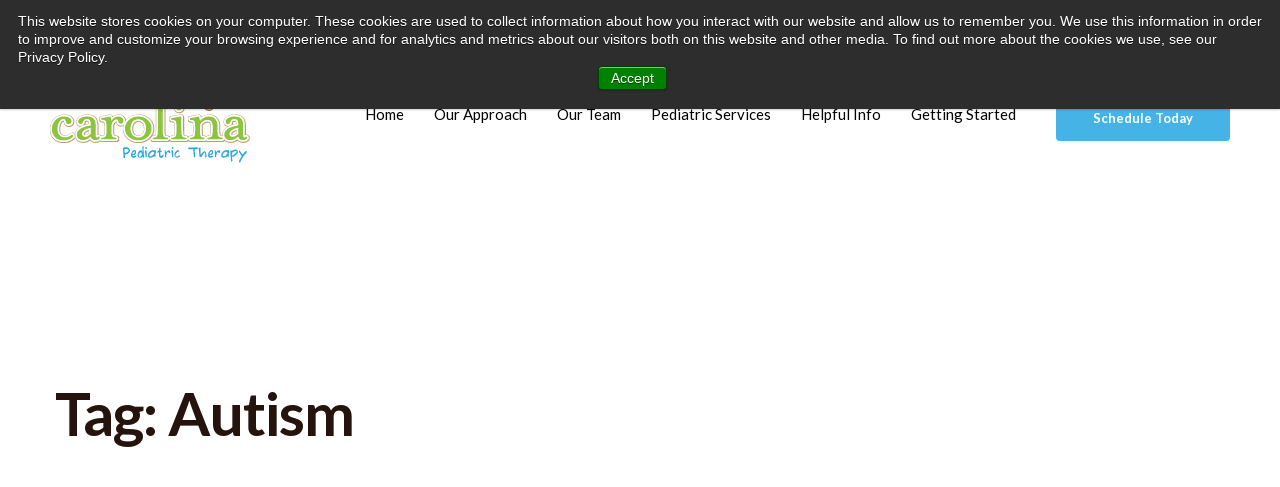

--- FILE ---
content_type: text/html;charset=utf-8
request_url: https://www.carolinapeds.com/blog/tag/autism/page/0
body_size: 9452
content:
<!doctype html><html lang="en"><head>
    <meta charset="utf-8">
    <title>Blog - Carolina Pediatric Therapy | Autism</title>
    <link rel="shortcut icon" href="https://www.carolinapeds.com/hubfs/CarolinaPediatricTherapy_May_2020/Images/carolina-pediatric-therapy-favicon2.png">
    <meta name="description" content="Autism | See what’s happening around Carolina Peds
">
    
    
    
    
    
    
    
    
    
    
    <meta name="viewport" content="width=device-width, initial-scale=1">

    
    <meta property="og:description" content="Autism | See what’s happening around Carolina Peds
">
    <meta property="og:title" content="Blog - Carolina Pediatric Therapy | Autism">
    <meta name="twitter:description" content="Autism | See what’s happening around Carolina Peds
">
    <meta name="twitter:title" content="Blog - Carolina Pediatric Therapy | Autism">

    

    
  <script id="hs-search-input__valid-content-types" type="application/json">
    [
      
        "SITE_PAGE",
      
        "LANDING_PAGE",
      
        "BLOG_POST",
      
        "LISTING_PAGE",
      
        "KNOWLEDGE_ARTICLE",
      
        "HS_CASE_STUDY"
      
    ]
  </script>

    <style>
a.cta_button{-moz-box-sizing:content-box !important;-webkit-box-sizing:content-box !important;box-sizing:content-box !important;vertical-align:middle}.hs-breadcrumb-menu{list-style-type:none;margin:0px 0px 0px 0px;padding:0px 0px 0px 0px}.hs-breadcrumb-menu-item{float:left;padding:10px 0px 10px 10px}.hs-breadcrumb-menu-divider:before{content:'›';padding-left:10px}.hs-featured-image-link{border:0}.hs-featured-image{float:right;margin:0 0 20px 20px;max-width:50%}@media (max-width: 568px){.hs-featured-image{float:none;margin:0;width:100%;max-width:100%}}.hs-screen-reader-text{clip:rect(1px, 1px, 1px, 1px);height:1px;overflow:hidden;position:absolute !important;width:1px}
</style>

<link rel="stylesheet" href="https://www.carolinapeds.com/hubfs/hub_generated/template_assets/1/29848857268/1761077293931/template_layout.min.css">
<link rel="stylesheet" href="https://www.carolinapeds.com/hubfs/hub_generated/template_assets/1/29848996984/1761077300385/template_main.min.css">
<link rel="stylesheet" href="//fonts.googleapis.com/css?family=Merriweather:400,700&amp;display=swap">
<link rel="stylesheet" href="//use.fontawesome.com/releases/v5.11.2/css/all.css">
<link rel="stylesheet" href="//fonts.googleapis.com/css?family=Lato%3A300%2C400%2C900%2C700&amp;ver=5.4.1">
<link rel="stylesheet" href="https://www.carolinapeds.com/hubfs/hub_generated/template_assets/1/30089680553/1761077293907/template__font_awesome.min.css">
<link rel="stylesheet" href="https://www.carolinapeds.com/hubfs/hub_generated/template_assets/1/29848857270/1761077292209/template_theme-overrides.css">
<link rel="stylesheet" href="https://7052064.fs1.hubspotusercontent-na1.net/hubfs/7052064/hub_generated/module_assets/1/-2712622/1764189707740/module_search_input.min.css">
<style>
  @font-face {
    font-family: "Lato";
    font-weight: 400;
    font-style: normal;
    font-display: swap;
    src: url("/_hcms/googlefonts/Lato/regular.woff2") format("woff2"), url("/_hcms/googlefonts/Lato/regular.woff") format("woff");
  }
  @font-face {
    font-family: "Lato";
    font-weight: 700;
    font-style: normal;
    font-display: swap;
    src: url("/_hcms/googlefonts/Lato/700.woff2") format("woff2"), url("/_hcms/googlefonts/Lato/700.woff") format("woff");
  }
</style>

    

    
<!--  Added by GoogleAnalytics integration -->
<script>
var _hsp = window._hsp = window._hsp || [];
_hsp.push(['addPrivacyConsentListener', function(consent) { if (consent.allowed || (consent.categories && consent.categories.analytics)) {
  (function(i,s,o,g,r,a,m){i['GoogleAnalyticsObject']=r;i[r]=i[r]||function(){
  (i[r].q=i[r].q||[]).push(arguments)},i[r].l=1*new Date();a=s.createElement(o),
  m=s.getElementsByTagName(o)[0];a.async=1;a.src=g;m.parentNode.insertBefore(a,m)
})(window,document,'script','//www.google-analytics.com/analytics.js','ga');
  ga('create','UA-70761486-1','auto');
  ga('send','pageview');
}}]);
</script>

<!-- /Added by GoogleAnalytics integration -->


<script async src="//269919.tctm.co/t.js"></script> 
<meta name="facebook-domain-verification" content="4kl45k02j6z7jxj3xkxiqp7ydix2rg">


<meta property="og:type" content="blog">
<meta name="twitter:card" content="summary">
<meta name="twitter:domain" content="www.carolinapeds.com">
<link rel="alternate" type="application/rss+xml" href="https://www.carolinapeds.com/blog/rss.xml">
<script src="//platform.linkedin.com/in.js" type="text/javascript">
    lang: en_US
</script>

<meta http-equiv="content-language" content="en">




<link rel="next" href="https://www.carolinapeds.com/blog/tag/autism/page/1">
  <meta name="generator" content="HubSpot"></head>
  <body>
    <div class="body-wrapper   hs-blog-id-29348968406 hs-blog-listing">
      
      <div data-global-resource-path="CarolinaPediatricTherapy_May2020/templates/partials/header.html"><header class="header website-header-wrap-out">
  <div class="header-outer-in website-header-wrap">
    <div class="top-header">	
      <div class="">	
        <div class="cap_search_n_nav"> 
          <div class="cap_search_box">
               <div id="hs_cos_wrapper_search_results_page_search_field" class="hs_cos_wrapper hs_cos_wrapper_widget hs_cos_wrapper_type_module" style="" data-hs-cos-general-type="widget" data-hs-cos-type="module">




  








<div class="hs-search-field">

    <div class="hs-search-field__bar">
      <form data-hs-do-not-collect="true" action="/hs-search-results">
        
        <input type="text" class="hs-search-field__input" name="term" autocomplete="off" aria-label="Search" placeholder="Search">

        
          
            <input type="hidden" name="type" value="SITE_PAGE">
          
        
          
        
          
            <input type="hidden" name="type" value="BLOG_POST">
          
        
          
        
          
        
          
        

        
      </form>
    </div>
    <ul class="hs-search-field__suggestions"></ul>
</div></div>
          </div>
          <div class="top-header-menu">			
            <div class="top-header-menu-in">
             <div id="hs_cos_wrapper_header_top_menu" class="hs_cos_wrapper hs_cos_wrapper_widget hs_cos_wrapper_type_module widget-type-menu" style="" data-hs-cos-general-type="widget" data-hs-cos-type="module">
<span id="hs_cos_wrapper_header_top_menu_" class="hs_cos_wrapper hs_cos_wrapper_widget hs_cos_wrapper_type_menu" style="" data-hs-cos-general-type="widget" data-hs-cos-type="menu"><div id="hs_menu_wrapper_header_top_menu_" class="hs-menu-wrapper active-branch no-flyouts hs-menu-flow-horizontal" role="navigation" data-sitemap-name="default" data-menu-id="29857876219" aria-label="Navigation Menu">
 <ul role="menu">
  <li class="hs-menu-item hs-menu-depth-1" role="none"><a href="https://www.carolinapeds.com/careers" role="menuitem">Careers</a></li>
  <li class="hs-menu-item hs-menu-depth-1" role="none"><a href="https://www.carolinapeds.com/open-positions" role="menuitem">Open Positions</a></li>
  <li class="hs-menu-item hs-menu-depth-1" role="none"><a href="https://carolina.raintreeinc.com/dat/PatientDashboard/Payment" role="menuitem" target="_blank" rel="noopener">Bill Pay</a></li>
  <li class="hs-menu-item hs-menu-depth-1" role="none"><a href="https://www.carolinapeds.com/patient-dashboard-instructions" role="menuitem">Patient Dashboard &amp; Instructions</a></li>
  <li class="hs-menu-item hs-menu-depth-1" role="none"><a href="https://www.carolinapeds.com/contact" role="menuitem">Contact Us</a></li>
 </ul>
</div></span></div>
            </div>
          </div>
        </div>
        
      </div>
    </div>
    <div class="bottom-header">	
      <div class="header-container">		
        <div class="bottom-header-wrap">			
          <div class="bottom-header-col col-left">
            <div class="content">
              <div class="logo-wrp">
                
                <div id="hs_cos_wrapper_header_logo" class="hs_cos_wrapper hs_cos_wrapper_widget hs_cos_wrapper_type_module widget-type-logo" style="" data-hs-cos-general-type="widget" data-hs-cos-type="module">
  






















  
  <span id="hs_cos_wrapper_header_logo_hs_logo_widget" class="hs_cos_wrapper hs_cos_wrapper_widget hs_cos_wrapper_type_logo" style="" data-hs-cos-general-type="widget" data-hs-cos-type="logo"><a href="/" id="hs-link-header_logo_hs_logo_widget" style="border-width:0px;border:0px;"><img src="https://www.carolinapeds.com/hs-fs/hubfs/raw_assets/public/CarolinaPediatricTherapy_May2020/images/carolina-pediatric-therapy-logo.png?width=200&amp;height=90&amp;name=carolina-pediatric-therapy-logo.png" class="hs-image-widget " height="90" style="height: auto;width:200px;border-width:0px;border:0px;" width="200" alt="Carolina Pediatric Therapy" title="Carolina Pediatric Therapy" srcset="https://www.carolinapeds.com/hs-fs/hubfs/raw_assets/public/CarolinaPediatricTherapy_May2020/images/carolina-pediatric-therapy-logo.png?width=100&amp;height=45&amp;name=carolina-pediatric-therapy-logo.png 100w, https://www.carolinapeds.com/hs-fs/hubfs/raw_assets/public/CarolinaPediatricTherapy_May2020/images/carolina-pediatric-therapy-logo.png?width=200&amp;height=90&amp;name=carolina-pediatric-therapy-logo.png 200w, https://www.carolinapeds.com/hs-fs/hubfs/raw_assets/public/CarolinaPediatricTherapy_May2020/images/carolina-pediatric-therapy-logo.png?width=300&amp;height=135&amp;name=carolina-pediatric-therapy-logo.png 300w, https://www.carolinapeds.com/hs-fs/hubfs/raw_assets/public/CarolinaPediatricTherapy_May2020/images/carolina-pediatric-therapy-logo.png?width=400&amp;height=180&amp;name=carolina-pediatric-therapy-logo.png 400w, https://www.carolinapeds.com/hs-fs/hubfs/raw_assets/public/CarolinaPediatricTherapy_May2020/images/carolina-pediatric-therapy-logo.png?width=500&amp;height=225&amp;name=carolina-pediatric-therapy-logo.png 500w, https://www.carolinapeds.com/hs-fs/hubfs/raw_assets/public/CarolinaPediatricTherapy_May2020/images/carolina-pediatric-therapy-logo.png?width=600&amp;height=270&amp;name=carolina-pediatric-therapy-logo.png 600w" sizes="(max-width: 200px) 100vw, 200px"></a></span>
</div>
                
                <div id="hs_cos_wrapper_fixed_header_logo" class="hs_cos_wrapper hs_cos_wrapper_widget hs_cos_wrapper_type_module widget-type-logo" style="" data-hs-cos-general-type="widget" data-hs-cos-type="module">
  






















  
  <span id="hs_cos_wrapper_fixed_header_logo_hs_logo_widget" class="hs_cos_wrapper hs_cos_wrapper_widget hs_cos_wrapper_type_logo" style="" data-hs-cos-general-type="widget" data-hs-cos-type="logo"><a href="/" id="hs-link-fixed_header_logo_hs_logo_widget" style="border-width:0px;border:0px;"><img src="https://www.carolinapeds.com/hs-fs/hubfs/raw_assets/public/CarolinaPediatricTherapy_May2020/images/carolina-pediatric-therapy-favicon2.png?width=33&amp;height=90&amp;name=carolina-pediatric-therapy-favicon2.png" class="hs-image-widget " height="90" style="height: auto;width:33px;border-width:0px;border:0px;" width="33" alt="Carolina Pediatric Therapy" title="Carolina Pediatric Therapy" srcset="https://www.carolinapeds.com/hs-fs/hubfs/raw_assets/public/CarolinaPediatricTherapy_May2020/images/carolina-pediatric-therapy-favicon2.png?width=17&amp;height=45&amp;name=carolina-pediatric-therapy-favicon2.png 17w, https://www.carolinapeds.com/hs-fs/hubfs/raw_assets/public/CarolinaPediatricTherapy_May2020/images/carolina-pediatric-therapy-favicon2.png?width=33&amp;height=90&amp;name=carolina-pediatric-therapy-favicon2.png 33w, https://www.carolinapeds.com/hs-fs/hubfs/raw_assets/public/CarolinaPediatricTherapy_May2020/images/carolina-pediatric-therapy-favicon2.png?width=50&amp;height=135&amp;name=carolina-pediatric-therapy-favicon2.png 50w, https://www.carolinapeds.com/hs-fs/hubfs/raw_assets/public/CarolinaPediatricTherapy_May2020/images/carolina-pediatric-therapy-favicon2.png?width=66&amp;height=180&amp;name=carolina-pediatric-therapy-favicon2.png 66w, https://www.carolinapeds.com/hs-fs/hubfs/raw_assets/public/CarolinaPediatricTherapy_May2020/images/carolina-pediatric-therapy-favicon2.png?width=83&amp;height=225&amp;name=carolina-pediatric-therapy-favicon2.png 83w, https://www.carolinapeds.com/hs-fs/hubfs/raw_assets/public/CarolinaPediatricTherapy_May2020/images/carolina-pediatric-therapy-favicon2.png?width=99&amp;height=270&amp;name=carolina-pediatric-therapy-favicon2.png 99w" sizes="(max-width: 33px) 100vw, 33px"></a></span>
</div>
              </div>
              <button type="button" class="mobile-toggler mobile-menu-btn">
                <span class="sr-only">Toggle navigation</span>
                <span class="bars">
                  <span class="bar"></span>
                  <span class="bar"></span>
                  <span class="bar"></span>
                </span>
              </button>
            </div>
          </div>			
          <div class="bottom-header-col col-right">
            <div class="header-menu-desktop">
              <div id="hs_cos_wrapper_header_menu" class="hs_cos_wrapper hs_cos_wrapper_widget hs_cos_wrapper_type_module widget-type-menu" style="" data-hs-cos-general-type="widget" data-hs-cos-type="module">
<span id="hs_cos_wrapper_header_menu_" class="hs_cos_wrapper hs_cos_wrapper_widget hs_cos_wrapper_type_menu" style="" data-hs-cos-general-type="widget" data-hs-cos-type="menu"><div id="hs_menu_wrapper_header_menu_" class="hs-menu-wrapper active-branch no-flyouts hs-menu-flow-horizontal" role="navigation" data-sitemap-name="default" data-menu-id="29857903200" aria-label="Navigation Menu">
 <ul role="menu" class="active-branch">
  <li class="hs-menu-item hs-menu-depth-1" role="none"><a href="https://www.carolinapeds.com/carolina-pediatric-therapy-child-therapy-kids-pediatrics" role="menuitem">Home</a></li>
  <li class="hs-menu-item hs-menu-depth-1" role="none"><a href="https://www.carolinapeds.com/about" role="menuitem">Our Approach</a></li>
  <li class="hs-menu-item hs-menu-depth-1 hs-item-has-children" role="none"><a href="javascript:;" aria-haspopup="true" aria-expanded="false" role="menuitem">Our Team</a>
   <ul role="menu" class="hs-menu-children-wrapper">
    <li class="hs-menu-item hs-menu-depth-2" role="none"><a href="javascript:;" role="menuitem"></a></li>
    <li class="hs-menu-item hs-menu-depth-2" role="none"><a href="https://www.carolinapeds.com/our-team-admin" role="menuitem">Admin Team</a></li>
    <li class="hs-menu-item hs-menu-depth-2" role="none"><a href="javascript:;" role="menuitem"></a></li>
    <li class="hs-menu-item hs-menu-depth-2" role="none"><a href="https://www.carolinapeds.com/our-team-behavioral-health" role="menuitem">Behavioral Health Team</a></li>
    <li class="hs-menu-item hs-menu-depth-2" role="none"><a href="javascript:;" role="menuitem"></a></li>
    <li class="hs-menu-item hs-menu-depth-2" role="none"><a href="https://www.carolinapeds.com/our-team-occupational-therapy" role="menuitem">Occupational Therapy Team</a></li>
    <li class="hs-menu-item hs-menu-depth-2" role="none"><a href="javascript:;" role="menuitem"></a></li>
    <li class="hs-menu-item hs-menu-depth-2" role="none"><a href="https://www.carolinapeds.com/our-team-physical-therapy" role="menuitem">Physical Therapy Team</a></li>
    <li class="hs-menu-item hs-menu-depth-2" role="none"><a href="javascript:;" role="menuitem"></a></li>
    <li class="hs-menu-item hs-menu-depth-2" role="none"><a href="https://www.carolinapeds.com/our-team-speech-therapy" role="menuitem">Speech Therapy Team</a></li>
   </ul></li>
  <li class="hs-menu-item hs-menu-depth-1 hs-item-has-children" role="none"><a href="javascript:;" aria-haspopup="true" aria-expanded="false" role="menuitem">Pediatric Services</a>
   <ul role="menu" class="hs-menu-children-wrapper">
    <li class="hs-menu-item hs-menu-depth-2" role="none"><a href="javascript:;" role="menuitem"></a></li>
    <li class="hs-menu-item hs-menu-depth-2" role="none"><a href="https://www.carolinapeds.com/pediatric-speech-therapy" role="menuitem">Speech Therapy</a></li>
    <li class="hs-menu-item hs-menu-depth-2" role="none"><a href="javascript:;" role="menuitem"></a></li>
    <li class="hs-menu-item hs-menu-depth-2" role="none"><a href="https://www.carolinapeds.com/pediatric-physical-therapy" role="menuitem">Physical Therapy</a></li>
    <li class="hs-menu-item hs-menu-depth-2" role="none"><a href="javascript:;" role="menuitem"></a></li>
    <li class="hs-menu-item hs-menu-depth-2" role="none"><a href="https://www.carolinapeds.com/pediatric-occupational-therapy" role="menuitem">Occupational Therapy</a></li>
    <li class="hs-menu-item hs-menu-depth-2" role="none"><a href="javascript:;" role="menuitem"></a></li>
    <li class="hs-menu-item hs-menu-depth-2" role="none"><a href="https://www.carolinapeds.com/pediatric-behavioral-health" role="menuitem">Behavioral Health</a></li>
    <li class="hs-menu-item hs-menu-depth-2" role="none"><a href="javascript:;" role="menuitem"></a></li>
    <li class="hs-menu-item hs-menu-depth-2" role="none"><a href="https://www.carolinapeds.com/virtual-therapy" role="menuitem">Virtual Therapy</a></li>
    <li class="hs-menu-item hs-menu-depth-2" role="none"><a href="javascript:;" role="menuitem"></a></li>
    <li class="hs-menu-item hs-menu-depth-2" role="none"><a href="https://www.carolinapeds.com/psychological-testing-packages-2025" role="menuitem">Psychological Testing</a></li>
    <li class="hs-menu-item hs-menu-depth-2" role="none"><a href="javascript:;" role="menuitem"></a></li>
    <li class="hs-menu-item hs-menu-depth-2" role="none"><a href="https://www.carolinapeds.com/safe-sound-protocol" role="menuitem">Safe &amp; Sound Protocol</a></li>
    <li class="hs-menu-item hs-menu-depth-2" role="none"><a href="javascript:;" role="menuitem"></a></li>
    <li class="hs-menu-item hs-menu-depth-2" role="none"><a href="https://www.carolinapeds.com/easypath-expanded-access-advantage" role="menuitem">EasyPath &amp; Expanded Access Advantage</a></li>
    <li class="hs-menu-item hs-menu-depth-2" role="none"><a href="javascript:;" role="menuitem"></a></li>
   </ul></li>
  <li class="hs-menu-item hs-menu-depth-1 hs-item-has-children active-branch" role="none"><a href="https://www.carolinapeds.com/knowledgebase" aria-haspopup="true" aria-expanded="false" role="menuitem">Helpful Info</a>
   <ul role="menu" class="hs-menu-children-wrapper active-branch">
    <li class="hs-menu-item hs-menu-depth-2" role="none"><a href="javascript:;" role="menuitem"></a></li>
    <li class="hs-menu-item hs-menu-depth-2 active active-branch" role="none"><a href="https://www.carolinapeds.com/blog" role="menuitem">Blog</a></li>
    <li class="hs-menu-item hs-menu-depth-2" role="none"><a href="javascript:;" role="menuitem"></a></li>
    <li class="hs-menu-item hs-menu-depth-2" role="none"><a href="https://www.carolinapeds.com/testimonials" role="menuitem">Testimonials</a></li>
    <li class="hs-menu-item hs-menu-depth-2" role="none"><a href="javascript:;" role="menuitem"></a></li>
    <li class="hs-menu-item hs-menu-depth-2" role="none"><a href="https://www.carolinapeds.com/ncmedicaidtransformation" role="menuitem">Medicaid Info</a></li>
    <li class="hs-menu-item hs-menu-depth-2" role="none"><a href="javascript:;" role="menuitem"></a></li>
    <li class="hs-menu-item hs-menu-depth-2" role="none"><a href="https://www.carolinapeds.com/podcast" role="menuitem">Caring Collaboratively Podcast</a></li>
    <li class="hs-menu-item hs-menu-depth-2" role="none"><a href="javascript:;" role="menuitem"></a></li>
    <li class="hs-menu-item hs-menu-depth-2 hs-item-has-children" role="none"><a href="https://www.carolinapeds.com/knowledgebase" role="menuitem">Knowledgebase</a>
     <ul role="menu" class="hs-menu-children-wrapper">
      <li class="hs-menu-item hs-menu-depth-3" role="none"><a href="https://www.carolinapeds.com/knowledgebase/tag/speech-therapy-knowledgebase" role="menuitem">Speech Therapy</a></li>
      <li class="hs-menu-item hs-menu-depth-3" role="none"><a href="https://www.carolinapeds.com/knowledgebase/tag/physical-therapy-knowledgebase" role="menuitem">Physical Therapy</a></li>
      <li class="hs-menu-item hs-menu-depth-3" role="none"><a href="https://www.carolinapeds.com/knowledgebase/tag/occupational-therapy-knowledgebase" role="menuitem">Occupational Therapy</a></li>
      <li class="hs-menu-item hs-menu-depth-3" role="none"><a href="https://www.carolinapeds.com/knowledgebase/tag/behavioral-therapy-knowledgebase" role="menuitem">Behavioral Health</a></li>
      <li class="hs-menu-item hs-menu-depth-3" role="none"><a href="https://www.carolinapeds.com/knowledgebase/tag/virtual-therapy-knowledgebase" role="menuitem">Virtual Therapy</a></li>
     </ul></li>
   </ul></li>
  <li class="hs-menu-item hs-menu-depth-1" role="none"><a href="https://www.carolinapeds.com/getting-started" role="menuitem">Getting Started</a></li>
 </ul>
</div></span></div>
            </div>
            <div class="header-module-btn">
              <div id="hs_cos_wrapper_header_button" class="hs_cos_wrapper hs_cos_wrapper_widget hs_cos_wrapper_type_module widget-type-rich_text" style="" data-hs-cos-general-type="widget" data-hs-cos-type="module"><span id="hs_cos_wrapper_header_button_" class="hs_cos_wrapper hs_cos_wrapper_widget hs_cos_wrapper_type_rich_text" style="" data-hs-cos-general-type="widget" data-hs-cos-type="rich_text"><a href="/scheduling" title="Schedule with Carolina Pediatric Therapy"> <span class="btn-txt">Schedule Today</span> </a></span></div>

            </div>
          </div>
        </div>	
      </div>
    </div>
  </div>
</header>
<div class="header-mobole-menu-wrap">
  <button type="button" class="close-menu mobile-menu-btn">
    <span class="sr-only">Toggle navigation</span>
    <span class="bars">
      <span class="bar"></span>
      <span class="bar"></span>
      <span class="bar"></span>
    </span>
  </button>
  <div class="menu-wrp-mobile">
    <div id="hs_cos_wrapper_header_mobile_menu" class="hs_cos_wrapper hs_cos_wrapper_widget hs_cos_wrapper_type_module widget-type-menu" style="" data-hs-cos-general-type="widget" data-hs-cos-type="module">
<span id="hs_cos_wrapper_header_mobile_menu_" class="hs_cos_wrapper hs_cos_wrapper_widget hs_cos_wrapper_type_menu" style="" data-hs-cos-general-type="widget" data-hs-cos-type="menu"><div id="hs_menu_wrapper_header_mobile_menu_" class="hs-menu-wrapper active-branch no-flyouts hs-menu-flow-vertical" role="navigation" data-sitemap-name="default" data-menu-id="29857903200" aria-label="Navigation Menu">
 <ul role="menu" class="active-branch">
  <li class="hs-menu-item hs-menu-depth-1" role="none"><a href="https://www.carolinapeds.com/carolina-pediatric-therapy-child-therapy-kids-pediatrics" role="menuitem">Home</a></li>
  <li class="hs-menu-item hs-menu-depth-1" role="none"><a href="https://www.carolinapeds.com/about" role="menuitem">Our Approach</a></li>
  <li class="hs-menu-item hs-menu-depth-1 hs-item-has-children" role="none"><a href="javascript:;" aria-haspopup="true" aria-expanded="false" role="menuitem">Our Team</a>
   <ul role="menu" class="hs-menu-children-wrapper">
    <li class="hs-menu-item hs-menu-depth-2" role="none"><a href="javascript:;" role="menuitem"></a></li>
    <li class="hs-menu-item hs-menu-depth-2" role="none"><a href="https://www.carolinapeds.com/our-team-admin" role="menuitem">Admin Team</a></li>
    <li class="hs-menu-item hs-menu-depth-2" role="none"><a href="javascript:;" role="menuitem"></a></li>
    <li class="hs-menu-item hs-menu-depth-2" role="none"><a href="https://www.carolinapeds.com/our-team-behavioral-health" role="menuitem">Behavioral Health Team</a></li>
    <li class="hs-menu-item hs-menu-depth-2" role="none"><a href="javascript:;" role="menuitem"></a></li>
    <li class="hs-menu-item hs-menu-depth-2" role="none"><a href="https://www.carolinapeds.com/our-team-occupational-therapy" role="menuitem">Occupational Therapy Team</a></li>
    <li class="hs-menu-item hs-menu-depth-2" role="none"><a href="javascript:;" role="menuitem"></a></li>
    <li class="hs-menu-item hs-menu-depth-2" role="none"><a href="https://www.carolinapeds.com/our-team-physical-therapy" role="menuitem">Physical Therapy Team</a></li>
    <li class="hs-menu-item hs-menu-depth-2" role="none"><a href="javascript:;" role="menuitem"></a></li>
    <li class="hs-menu-item hs-menu-depth-2" role="none"><a href="https://www.carolinapeds.com/our-team-speech-therapy" role="menuitem">Speech Therapy Team</a></li>
   </ul></li>
  <li class="hs-menu-item hs-menu-depth-1 hs-item-has-children" role="none"><a href="javascript:;" aria-haspopup="true" aria-expanded="false" role="menuitem">Pediatric Services</a>
   <ul role="menu" class="hs-menu-children-wrapper">
    <li class="hs-menu-item hs-menu-depth-2" role="none"><a href="javascript:;" role="menuitem"></a></li>
    <li class="hs-menu-item hs-menu-depth-2" role="none"><a href="https://www.carolinapeds.com/pediatric-speech-therapy" role="menuitem">Speech Therapy</a></li>
    <li class="hs-menu-item hs-menu-depth-2" role="none"><a href="javascript:;" role="menuitem"></a></li>
    <li class="hs-menu-item hs-menu-depth-2" role="none"><a href="https://www.carolinapeds.com/pediatric-physical-therapy" role="menuitem">Physical Therapy</a></li>
    <li class="hs-menu-item hs-menu-depth-2" role="none"><a href="javascript:;" role="menuitem"></a></li>
    <li class="hs-menu-item hs-menu-depth-2" role="none"><a href="https://www.carolinapeds.com/pediatric-occupational-therapy" role="menuitem">Occupational Therapy</a></li>
    <li class="hs-menu-item hs-menu-depth-2" role="none"><a href="javascript:;" role="menuitem"></a></li>
    <li class="hs-menu-item hs-menu-depth-2" role="none"><a href="https://www.carolinapeds.com/pediatric-behavioral-health" role="menuitem">Behavioral Health</a></li>
    <li class="hs-menu-item hs-menu-depth-2" role="none"><a href="javascript:;" role="menuitem"></a></li>
    <li class="hs-menu-item hs-menu-depth-2" role="none"><a href="https://www.carolinapeds.com/virtual-therapy" role="menuitem">Virtual Therapy</a></li>
    <li class="hs-menu-item hs-menu-depth-2" role="none"><a href="javascript:;" role="menuitem"></a></li>
    <li class="hs-menu-item hs-menu-depth-2" role="none"><a href="https://www.carolinapeds.com/psychological-testing-packages-2025" role="menuitem">Psychological Testing</a></li>
    <li class="hs-menu-item hs-menu-depth-2" role="none"><a href="javascript:;" role="menuitem"></a></li>
    <li class="hs-menu-item hs-menu-depth-2" role="none"><a href="https://www.carolinapeds.com/safe-sound-protocol" role="menuitem">Safe &amp; Sound Protocol</a></li>
    <li class="hs-menu-item hs-menu-depth-2" role="none"><a href="javascript:;" role="menuitem"></a></li>
    <li class="hs-menu-item hs-menu-depth-2" role="none"><a href="https://www.carolinapeds.com/easypath-expanded-access-advantage" role="menuitem">EasyPath &amp; Expanded Access Advantage</a></li>
    <li class="hs-menu-item hs-menu-depth-2" role="none"><a href="javascript:;" role="menuitem"></a></li>
   </ul></li>
  <li class="hs-menu-item hs-menu-depth-1 hs-item-has-children active-branch" role="none"><a href="https://www.carolinapeds.com/knowledgebase" aria-haspopup="true" aria-expanded="false" role="menuitem">Helpful Info</a>
   <ul role="menu" class="hs-menu-children-wrapper active-branch">
    <li class="hs-menu-item hs-menu-depth-2" role="none"><a href="javascript:;" role="menuitem"></a></li>
    <li class="hs-menu-item hs-menu-depth-2 active active-branch" role="none"><a href="https://www.carolinapeds.com/blog" role="menuitem">Blog</a></li>
    <li class="hs-menu-item hs-menu-depth-2" role="none"><a href="javascript:;" role="menuitem"></a></li>
    <li class="hs-menu-item hs-menu-depth-2" role="none"><a href="https://www.carolinapeds.com/testimonials" role="menuitem">Testimonials</a></li>
    <li class="hs-menu-item hs-menu-depth-2" role="none"><a href="javascript:;" role="menuitem"></a></li>
    <li class="hs-menu-item hs-menu-depth-2" role="none"><a href="https://www.carolinapeds.com/ncmedicaidtransformation" role="menuitem">Medicaid Info</a></li>
    <li class="hs-menu-item hs-menu-depth-2" role="none"><a href="javascript:;" role="menuitem"></a></li>
    <li class="hs-menu-item hs-menu-depth-2" role="none"><a href="https://www.carolinapeds.com/podcast" role="menuitem">Caring Collaboratively Podcast</a></li>
    <li class="hs-menu-item hs-menu-depth-2" role="none"><a href="javascript:;" role="menuitem"></a></li>
    <li class="hs-menu-item hs-menu-depth-2 hs-item-has-children" role="none"><a href="https://www.carolinapeds.com/knowledgebase" role="menuitem">Knowledgebase</a>
     <ul role="menu" class="hs-menu-children-wrapper">
      <li class="hs-menu-item hs-menu-depth-3" role="none"><a href="https://www.carolinapeds.com/knowledgebase/tag/speech-therapy-knowledgebase" role="menuitem">Speech Therapy</a></li>
      <li class="hs-menu-item hs-menu-depth-3" role="none"><a href="https://www.carolinapeds.com/knowledgebase/tag/physical-therapy-knowledgebase" role="menuitem">Physical Therapy</a></li>
      <li class="hs-menu-item hs-menu-depth-3" role="none"><a href="https://www.carolinapeds.com/knowledgebase/tag/occupational-therapy-knowledgebase" role="menuitem">Occupational Therapy</a></li>
      <li class="hs-menu-item hs-menu-depth-3" role="none"><a href="https://www.carolinapeds.com/knowledgebase/tag/behavioral-therapy-knowledgebase" role="menuitem">Behavioral Health</a></li>
      <li class="hs-menu-item hs-menu-depth-3" role="none"><a href="https://www.carolinapeds.com/knowledgebase/tag/virtual-therapy-knowledgebase" role="menuitem">Virtual Therapy</a></li>
     </ul></li>
   </ul></li>
  <li class="hs-menu-item hs-menu-depth-1" role="none"><a href="https://www.carolinapeds.com/getting-started" role="menuitem">Getting Started</a></li>
 </ul>
</div></span></div>
    <div class="cap_mob_search_box">
      <div id="hs_cos_wrapper_search_results_page_search_field" class="hs_cos_wrapper hs_cos_wrapper_widget hs_cos_wrapper_type_module" style="" data-hs-cos-general-type="widget" data-hs-cos-type="module">




  








<div class="hs-search-field">

    <div class="hs-search-field__bar">
      <form data-hs-do-not-collect="true" action="/hs-search-results">
        
        <input type="text" class="hs-search-field__input" name="term" autocomplete="off" aria-label="Search" placeholder="Search">

        
          
            <input type="hidden" name="type" value="SITE_PAGE">
          
        
          
        
          
            <input type="hidden" name="type" value="BLOG_POST">
          
        
          
        
          
        
          
        

        
      </form>
    </div>
    <ul class="hs-search-field__suggestions"></ul>
</div></div>
    </div>  
  </div>
</div></div>
      

      
<div class="main-body-wrapper">

<div class="topic-titlebar">
  <div class="topic-titlebar-inner">
    <div class="content-wrapper topic-titlebar-container">
      <div class="topic-titlebar-container">
        <div class="topic-titlebar-col">
          <h1>Tag: Autism</h1>
        </div>
      </div>
    </div>
  </div>
</div>

<div class="blog-row-wrapper-body blog-topic-wrapper-body">
  
  <div class="content-wrapper">
    <div class="blog-content-wrap-all">
      <div class="blog-index-gripd-wrap clearfix">
        
        
        <div class="post-item-wrap">
          <article class="post-item-box">
            
            <figure class="liquid-lp-media ">
              <a href="https://www.carolinapeds.com/blog/creative-teaching-adding-color-to-learning">
                <img src="https://www.carolinapeds.com/hs-fs/hubfs/AdobeStock_88850071.jpeg?width=400&amp;name=AdobeStock_88850071.jpeg" alt="Creative Teaching – Adding Color to Learning">
              </a>
            </figure>
            
            <div class="liquid-blog-item-inner">
              <a href="https://www.carolinapeds.com/blog/creative-teaching-adding-color-to-learning" class="liquid-overlay-link">Creative Teaching – Adding Color to Learning</a>
              <header class="liquid-lp-header">
                <h2 class="post-item-title h3">
                  <a href="https://www.carolinapeds.com/blog/creative-teaching-adding-color-to-learning">
                    Creative Teaching – Adding Color to Learning
                  </a>
                </h2>		
                <div class="liquid-lp-details">
                  <time class="liquid-lp-date">July 31, 2023</time>
                  
                  in
                  <span>
                    <span class="screen-reader-text">Tags </span>
                    <ul class="liquid-lp-category ">
                      <li>
                        
                        
                        <a href="https://www.carolinapeds.com/blog/tag/creative-teaching">Creative teaching</a>
                        
                        
                        
                        
                        
                        
                        
                        
                        
                        
                        
                        
                      </li>
                    </ul>
                  </span>		
                  
                </div>
              </header>
              <div class="liquid-lp-excerpt entry-summary ">Why is this important? Most of us learn through various ‘modes’. Auditory, visual, and/or tactile....</div>
              <footer class="liquid-lp-footer-topic">
                <a href="https://www.carolinapeds.com/blog/creative-teaching-adding-color-to-learning" class="blog-read-more-btn">
                  <span>
                    
                    <span class="btn-txt-topic">Read more</span>
                    <span class="btn-icon-topic">
                      <i class="fa fa-angle-right"></i>
                    </span>
                    
                  </span>
                </a>
              </footer>
            </div>
          </article>
        </div>
        
        
        <div class="post-item-wrap">
          <article class="post-item-box">
            
            <figure class="liquid-lp-media ">
              <a href="https://www.carolinapeds.com/blog/siblings-of-autistic-children">
                <img src="https://www.carolinapeds.com/hs-fs/hubfs/Autistic%20siblings.jpg?width=400&amp;name=Autistic%20siblings.jpg" alt="Siblings of Autistic Children">
              </a>
            </figure>
            
            <div class="liquid-blog-item-inner">
              <a href="https://www.carolinapeds.com/blog/siblings-of-autistic-children" class="liquid-overlay-link">Siblings of Autistic Children</a>
              <header class="liquid-lp-header">
                <h2 class="post-item-title h3">
                  <a href="https://www.carolinapeds.com/blog/siblings-of-autistic-children">
                    Siblings of Autistic Children
                  </a>
                </h2>		
                <div class="liquid-lp-details">
                  <time class="liquid-lp-date">April 10, 2021</time>
                  
                  in
                  <span>
                    <span class="screen-reader-text">Tags </span>
                    <ul class="liquid-lp-category ">
                      <li>
                        
                        
                        <a href="https://www.carolinapeds.com/blog/tag/behavioral-health">Behavioral health</a>
                        
                        
                        
                        
                      </li>
                    </ul>
                  </span>		
                  
                </div>
              </header>
              <div class="liquid-lp-excerpt entry-summary "></div>
              <footer class="liquid-lp-footer-topic">
                <a href="https://www.carolinapeds.com/blog/siblings-of-autistic-children" class="blog-read-more-btn">
                  <span>
                    
                    <span class="btn-txt-topic">Read more</span>
                    <span class="btn-icon-topic">
                      <i class="fa fa-angle-right"></i>
                    </span>
                    
                  </span>
                </a>
              </footer>
            </div>
          </article>
        </div>
        
        
        <div class="post-item-wrap">
          <article class="post-item-box">
            
            <figure class="liquid-lp-media ">
              <a href="https://www.carolinapeds.com/blog/2018/07/strategies-for-enhancing-the-summer-camp-experience-for-children-with-autism-and-adhd-challenges-and-tips-for-parents-camp-instructors-and-program-directors">
                <img src="https://www.carolinapeds.com/hs-fs/hubfs/strategies-for-enhancing-the-summer-camp-experience-for-children-with-autism-and-adhd-challenges-and-tips-for-parents-camp-instructors-and-program-directors.jpg?width=400&amp;name=strategies-for-enhancing-the-summer-camp-experience-for-children-with-autism-and-adhd-challenges-and-tips-for-parents-camp-instructors-and-program-directors.jpg" alt="Summer Camp Strategies for children with Autism and ADHD">
              </a>
            </figure>
            
            <div class="liquid-blog-item-inner">
              <a href="https://www.carolinapeds.com/blog/2018/07/strategies-for-enhancing-the-summer-camp-experience-for-children-with-autism-and-adhd-challenges-and-tips-for-parents-camp-instructors-and-program-directors" class="liquid-overlay-link">Summer Camp Strategies for children with Autism and ADHD</a>
              <header class="liquid-lp-header">
                <h2 class="post-item-title h3">
                  <a href="https://www.carolinapeds.com/blog/2018/07/strategies-for-enhancing-the-summer-camp-experience-for-children-with-autism-and-adhd-challenges-and-tips-for-parents-camp-instructors-and-program-directors">
                    Summer Camp Strategies for children with Autism and ADHD
                  </a>
                </h2>		
                <div class="liquid-lp-details">
                  <time class="liquid-lp-date">July 23, 2018</time>
                  
                  in
                  <span>
                    <span class="screen-reader-text">Tags </span>
                    <ul class="liquid-lp-category ">
                      <li>
                        
                        
                        <a href="https://www.carolinapeds.com/blog/tag/mental-health">Behavioral health</a>
                        
                        
                        
                        
                        
                        
                        
                        
                        
                        
                        
                        
                        
                        
                        
                        
                        
                        
                        
                        
                      </li>
                    </ul>
                  </span>		
                  
                </div>
              </header>
              <div class="liquid-lp-excerpt entry-summary "></div>
              <footer class="liquid-lp-footer-topic">
                <a href="https://www.carolinapeds.com/blog/2018/07/strategies-for-enhancing-the-summer-camp-experience-for-children-with-autism-and-adhd-challenges-and-tips-for-parents-camp-instructors-and-program-directors" class="blog-read-more-btn">
                  <span>
                    
                    <span class="btn-txt-topic">Read more</span>
                    <span class="btn-icon-topic">
                      <i class="fa fa-angle-right"></i>
                    </span>
                    
                  </span>
                </a>
              </footer>
            </div>
          </article>
        </div>
        
        
        <div class="post-item-wrap">
          <article class="post-item-box">
            
            <figure class="liquid-lp-media ">
              <a href="https://www.carolinapeds.com/blog/2016/03/how-occupational-therapists-help-children-with-autism">
                <img src="https://www.carolinapeds.com/hs-fs/hubfs/occupational-therapy-month-light-it-up-blue-autims.jpg?width=400&amp;name=occupational-therapy-month-light-it-up-blue-autims.jpg" alt="How Occupational Therapists Help Children with Autism">
              </a>
            </figure>
            
            <div class="liquid-blog-item-inner">
              <a href="https://www.carolinapeds.com/blog/2016/03/how-occupational-therapists-help-children-with-autism" class="liquid-overlay-link">How Occupational Therapists Help Children with Autism</a>
              <header class="liquid-lp-header">
                <h2 class="post-item-title h3">
                  <a href="https://www.carolinapeds.com/blog/2016/03/how-occupational-therapists-help-children-with-autism">
                    How Occupational Therapists Help Children with Autism
                  </a>
                </h2>		
                <div class="liquid-lp-details">
                  <time class="liquid-lp-date">March 30, 2016</time>
                  
                  in
                  <span>
                    <span class="screen-reader-text">Tags </span>
                    <ul class="liquid-lp-category ">
                      <li>
                        
                        
                        <a href="https://www.carolinapeds.com/blog/tag/occupational-therapy">Occupational therapy</a>
                        
                        
                        
                        
                        
                        
                        
                        
                        
                        
                        
                        
                      </li>
                    </ul>
                  </span>		
                  
                </div>
              </header>
              <div class="liquid-lp-excerpt entry-summary ">April is Occupational Therapy Month, and Light it up Blue for Autism is April 2nd. Just as these...</div>
              <footer class="liquid-lp-footer-topic">
                <a href="https://www.carolinapeds.com/blog/2016/03/how-occupational-therapists-help-children-with-autism" class="blog-read-more-btn">
                  <span>
                    
                    <span class="btn-txt-topic">Read more</span>
                    <span class="btn-icon-topic">
                      <i class="fa fa-angle-right"></i>
                    </span>
                    
                  </span>
                </a>
              </footer>
            </div>
          </article>
        </div>
        
        
        <div class="post-item-wrap">
          <article class="post-item-box">
            
            <figure class="liquid-lp-media ">
              <a href="https://www.carolinapeds.com/blog/2016/02/the-big-red-safety-box">
                <img src="https://www.carolinapeds.com/hs-fs/hubfs/big-red-safety-box.jpg?width=400&amp;name=big-red-safety-box.jpg" alt="The Big Red Safety Box">
              </a>
            </figure>
            
            <div class="liquid-blog-item-inner">
              <a href="https://www.carolinapeds.com/blog/2016/02/the-big-red-safety-box" class="liquid-overlay-link">The Big Red Safety Box</a>
              <header class="liquid-lp-header">
                <h2 class="post-item-title h3">
                  <a href="https://www.carolinapeds.com/blog/2016/02/the-big-red-safety-box">
                    The Big Red Safety Box
                  </a>
                </h2>		
                <div class="liquid-lp-details">
                  <time class="liquid-lp-date">February 16, 2016</time>
                  
                  in
                  <span>
                    <span class="screen-reader-text">Tags </span>
                    <ul class="liquid-lp-category ">
                      <li>
                        
                        
                        <a href="https://www.carolinapeds.com/blog/tag/news">News</a>
                        
                        
                        
                        
                        
                        
                        
                        
                      </li>
                    </ul>
                  </span>		
                  
                </div>
              </header>
              <div class="liquid-lp-excerpt entry-summary ">Current statistics report that around one of every 88 children have been diagnosed with Autism...</div>
              <footer class="liquid-lp-footer-topic">
                <a href="https://www.carolinapeds.com/blog/2016/02/the-big-red-safety-box" class="blog-read-more-btn">
                  <span>
                    
                    <span class="btn-txt-topic">Read more</span>
                    <span class="btn-icon-topic">
                      <i class="fa fa-angle-right"></i>
                    </span>
                    
                  </span>
                </a>
              </footer>
            </div>
          </article>
        </div>
        
        
        <div class="post-item-wrap">
          <article class="post-item-box">
            
            <figure class="liquid-lp-media ">
              <a href="https://www.carolinapeds.com/blog/2016/02/value-music-treating-child-autism">
                <img src="https://www.carolinapeds.com/hs-fs/hubfs/music-therapy.jpg?width=400&amp;name=music-therapy.jpg" alt="The Value of Music in Treating a Child with Autism">
              </a>
            </figure>
            
            <div class="liquid-blog-item-inner">
              <a href="https://www.carolinapeds.com/blog/2016/02/value-music-treating-child-autism" class="liquid-overlay-link">The Value of Music in Treating a Child with Autism</a>
              <header class="liquid-lp-header">
                <h2 class="post-item-title h3">
                  <a href="https://www.carolinapeds.com/blog/2016/02/value-music-treating-child-autism">
                    The Value of Music in Treating a Child with Autism
                  </a>
                </h2>		
                <div class="liquid-lp-details">
                  <time class="liquid-lp-date">February 04, 2016</time>
                  
                  in
                  <span>
                    <span class="screen-reader-text">Tags </span>
                    <ul class="liquid-lp-category ">
                      <li>
                        
                        
                        <a href="https://www.carolinapeds.com/blog/tag/speech-dysfunction">Speech therapy</a>
                        
                        
                        
                        
                        
                        
                        
                        
                        
                        
                      </li>
                    </ul>
                  </span>		
                  
                </div>
              </header>
              <div class="liquid-lp-excerpt entry-summary ">As a speech-language pathologist, there are times that I wonder, “Am I doing any good here?” One of...</div>
              <footer class="liquid-lp-footer-topic">
                <a href="https://www.carolinapeds.com/blog/2016/02/value-music-treating-child-autism" class="blog-read-more-btn">
                  <span>
                    
                    <span class="btn-txt-topic">Read more</span>
                    <span class="btn-icon-topic">
                      <i class="fa fa-angle-right"></i>
                    </span>
                    
                  </span>
                </a>
              </footer>
            </div>
          </article>
        </div>
        
        
        <div class="post-item-wrap">
          <article class="post-item-box">
            
            <figure class="liquid-lp-media ">
              <a href="https://www.carolinapeds.com/blog/2015/11/helping-your-child-deal-with-change">
                <img src="https://www.carolinapeds.com/hs-fs/hubfs/helping-your-child-deal-with-change.jpg?width=400&amp;name=helping-your-child-deal-with-change.jpg" alt="Helping Your Child Deal With Change">
              </a>
            </figure>
            
            <div class="liquid-blog-item-inner">
              <a href="https://www.carolinapeds.com/blog/2015/11/helping-your-child-deal-with-change" class="liquid-overlay-link">Helping Your Child Deal With Change</a>
              <header class="liquid-lp-header">
                <h2 class="post-item-title h3">
                  <a href="https://www.carolinapeds.com/blog/2015/11/helping-your-child-deal-with-change">
                    Helping Your Child Deal With Change
                  </a>
                </h2>		
                <div class="liquid-lp-details">
                  <time class="liquid-lp-date">November 10, 2015</time>
                  
                  in
                  <span>
                    <span class="screen-reader-text">Tags </span>
                    <ul class="liquid-lp-category ">
                      <li>
                        
                        
                        <a href="https://www.carolinapeds.com/blog/tag/mental-health">Behavioral health</a>
                        
                        
                        
                        
                        
                        
                        
                        
                        
                        
                        
                        
                        
                        
                      </li>
                    </ul>
                  </span>		
                  
                </div>
              </header>
              <div class="liquid-lp-excerpt entry-summary ">Change is inevitable. Most children with special needs take comfort in routines and rituals, and...</div>
              <footer class="liquid-lp-footer-topic">
                <a href="https://www.carolinapeds.com/blog/2015/11/helping-your-child-deal-with-change" class="blog-read-more-btn">
                  <span>
                    
                    <span class="btn-txt-topic">Read more</span>
                    <span class="btn-icon-topic">
                      <i class="fa fa-angle-right"></i>
                    </span>
                    
                  </span>
                </a>
              </footer>
            </div>
          </article>
        </div>
        
        
        <div class="post-item-wrap">
          <article class="post-item-box">
            
            <figure class="liquid-lp-media ">
              <a href="https://www.carolinapeds.com/blog/2015/10/making-sure-your-childs-halloween-is-a-safe-one">
                <img src="https://www.carolinapeds.com/hs-fs/hubfs/making-sure-your-childs-halloween-is-a-safe-one.jpg?width=400&amp;name=making-sure-your-childs-halloween-is-a-safe-one.jpg" alt="Making Sure Your Child's Halloween is a Safe One">
              </a>
            </figure>
            
            <div class="liquid-blog-item-inner">
              <a href="https://www.carolinapeds.com/blog/2015/10/making-sure-your-childs-halloween-is-a-safe-one" class="liquid-overlay-link">Making Sure Your Child's Halloween is a Safe One</a>
              <header class="liquid-lp-header">
                <h2 class="post-item-title h3">
                  <a href="https://www.carolinapeds.com/blog/2015/10/making-sure-your-childs-halloween-is-a-safe-one">
                    Making Sure Your Child's Halloween is a Safe One
                  </a>
                </h2>		
                <div class="liquid-lp-details">
                  <time class="liquid-lp-date">October 22, 2015</time>
                  
                  in
                  <span>
                    <span class="screen-reader-text">Tags </span>
                    <ul class="liquid-lp-category ">
                      <li>
                        
                        
                        <a href="https://www.carolinapeds.com/blog/tag/mental-health">Behavioral health</a>
                        
                        
                        
                        
                        
                        
                        
                        
                        
                        
                        
                        
                        
                        
                        
                        
                        
                        
                        
                        
                        
                        
                        
                        
                      </li>
                    </ul>
                  </span>		
                  
                </div>
              </header>
              <div class="liquid-lp-excerpt entry-summary ">Halloween is probably one of your child's favorite holidays. Not only does he get to dress up in a...</div>
              <footer class="liquid-lp-footer-topic">
                <a href="https://www.carolinapeds.com/blog/2015/10/making-sure-your-childs-halloween-is-a-safe-one" class="blog-read-more-btn">
                  <span>
                    
                    <span class="btn-txt-topic">Read more</span>
                    <span class="btn-icon-topic">
                      <i class="fa fa-angle-right"></i>
                    </span>
                    
                  </span>
                </a>
              </footer>
            </div>
          </article>
        </div>
        
        
        <div class="post-item-wrap">
          <article class="post-item-box">
            
            <figure class="liquid-lp-media ">
              <a href="https://www.carolinapeds.com/blog/2015/10/having-a-sensory-friendly-halloween">
                <img src="https://www.carolinapeds.com/hs-fs/hubfs/having-a-sensory-friendly-halloween.jpg?width=400&amp;name=having-a-sensory-friendly-halloween.jpg" alt="Having a Sensory Friendly Halloween">
              </a>
            </figure>
            
            <div class="liquid-blog-item-inner">
              <a href="https://www.carolinapeds.com/blog/2015/10/having-a-sensory-friendly-halloween" class="liquid-overlay-link">Having a Sensory Friendly Halloween</a>
              <header class="liquid-lp-header">
                <h2 class="post-item-title h3">
                  <a href="https://www.carolinapeds.com/blog/2015/10/having-a-sensory-friendly-halloween">
                    Having a Sensory Friendly Halloween
                  </a>
                </h2>		
                <div class="liquid-lp-details">
                  <time class="liquid-lp-date">October 20, 2015</time>
                  
                  in
                  <span>
                    <span class="screen-reader-text">Tags </span>
                    <ul class="liquid-lp-category ">
                      <li>
                        
                        
                        <a href="https://www.carolinapeds.com/blog/tag/physical-therapy">Physical therapy</a>
                        
                        
                        
                        
                        
                        
                        
                        
                        
                        
                        
                        
                        
                        
                        
                        
                        
                        
                      </li>
                    </ul>
                  </span>		
                  
                </div>
              </header>
              <div class="liquid-lp-excerpt entry-summary ">For most kids, Halloween is a fun holiday filled with a chance to dress up and get lots of candy...</div>
              <footer class="liquid-lp-footer-topic">
                <a href="https://www.carolinapeds.com/blog/2015/10/having-a-sensory-friendly-halloween" class="blog-read-more-btn">
                  <span>
                    
                    <span class="btn-txt-topic">Read more</span>
                    <span class="btn-icon-topic">
                      <i class="fa fa-angle-right"></i>
                    </span>
                    
                  </span>
                </a>
              </footer>
            </div>
          </article>
        </div>
        
        
        <div class="post-item-wrap">
          <article class="post-item-box">
            
            <figure class="liquid-lp-media ">
              <a href="https://www.carolinapeds.com/blog/2015/10/ipad-grants-and-funding-resources">
                <img src="https://www.carolinapeds.com/hs-fs/hubfs/finding-and-accessing-assistive-technology-for-your-child.jpg?width=400&amp;name=finding-and-accessing-assistive-technology-for-your-child.jpg" alt="iPad Grants and Funding Resources">
              </a>
            </figure>
            
            <div class="liquid-blog-item-inner">
              <a href="https://www.carolinapeds.com/blog/2015/10/ipad-grants-and-funding-resources" class="liquid-overlay-link">iPad Grants and Funding Resources</a>
              <header class="liquid-lp-header">
                <h2 class="post-item-title h3">
                  <a href="https://www.carolinapeds.com/blog/2015/10/ipad-grants-and-funding-resources">
                    iPad Grants and Funding Resources
                  </a>
                </h2>		
                <div class="liquid-lp-details">
                  <time class="liquid-lp-date">October 08, 2015</time>
                  
                  in
                  <span>
                    <span class="screen-reader-text">Tags </span>
                    <ul class="liquid-lp-category ">
                      <li>
                        
                        
                        <a href="https://www.carolinapeds.com/blog/tag/assistive-technology">Assistive technology</a>
                        
                        
                        
                        
                        
                        
                        
                        
                        
                        
                        
                        
                        
                        
                        
                        
                        
                        
                      </li>
                    </ul>
                  </span>		
                  
                </div>
              </header>
              <div class="liquid-lp-excerpt entry-summary ">Raising a child is not cheap. The average family will spend roughly $245,000 per child from birth...</div>
              <footer class="liquid-lp-footer-topic">
                <a href="https://www.carolinapeds.com/blog/2015/10/ipad-grants-and-funding-resources" class="blog-read-more-btn">
                  <span>
                    
                    <span class="btn-txt-topic">Read more</span>
                    <span class="btn-icon-topic">
                      <i class="fa fa-angle-right"></i>
                    </span>
                    
                  </span>
                </a>
              </footer>
            </div>
          </article>
        </div>
        
        
        <div class="post-item-wrap">
          <article class="post-item-box">
            
            <figure class="liquid-lp-media ">
              <a href="https://www.carolinapeds.com/blog/2015/10/teaching-through-story-part-1">
                <img src="https://www.carolinapeds.com/hs-fs/hubfs/teaching-through-story-part-1B.jpg?width=400&amp;name=teaching-through-story-part-1B.jpg" alt="Teaching Through Story - Part 1">
              </a>
            </figure>
            
            <div class="liquid-blog-item-inner">
              <a href="https://www.carolinapeds.com/blog/2015/10/teaching-through-story-part-1" class="liquid-overlay-link">Teaching Through Story - Part 1</a>
              <header class="liquid-lp-header">
                <h2 class="post-item-title h3">
                  <a href="https://www.carolinapeds.com/blog/2015/10/teaching-through-story-part-1">
                    Teaching Through Story - Part 1
                  </a>
                </h2>		
                <div class="liquid-lp-details">
                  <time class="liquid-lp-date">October 06, 2015</time>
                  
                  in
                  <span>
                    <span class="screen-reader-text">Tags </span>
                    <ul class="liquid-lp-category ">
                      <li>
                        
                        
                        <a href="https://www.carolinapeds.com/blog/tag/social-skills">Social skills</a>
                        
                        
                        
                        
                        
                        
                        
                        
                        
                        
                        
                        
                        
                        
                        
                        
                      </li>
                    </ul>
                  </span>		
                  
                </div>
              </header>
              <div class="liquid-lp-excerpt entry-summary ">Storytelling has been around for a long time, and one of the great things about storytelling is how...</div>
              <footer class="liquid-lp-footer-topic">
                <a href="https://www.carolinapeds.com/blog/2015/10/teaching-through-story-part-1" class="blog-read-more-btn">
                  <span>
                    
                    <span class="btn-txt-topic">Read more</span>
                    <span class="btn-icon-topic">
                      <i class="fa fa-angle-right"></i>
                    </span>
                    
                  </span>
                </a>
              </footer>
            </div>
          </article>
        </div>
        
        
        <div class="post-item-wrap">
          <article class="post-item-box">
            
            <figure class="liquid-lp-media ">
              <a href="https://www.carolinapeds.com/blog/2015/09/is-it-the-terrible-twos-or-a-sensory-meltdown">
                <img src="https://www.carolinapeds.com/hs-fs/hubfs/is-it-the-terrible-twos-or-a-sensory-meltdown.jpg?width=400&amp;name=is-it-the-terrible-twos-or-a-sensory-meltdown.jpg" alt="Is it the Terrible Two's or a Sensory Meltdown?">
              </a>
            </figure>
            
            <div class="liquid-blog-item-inner">
              <a href="https://www.carolinapeds.com/blog/2015/09/is-it-the-terrible-twos-or-a-sensory-meltdown" class="liquid-overlay-link">Is it the Terrible Two's or a Sensory Meltdown?</a>
              <header class="liquid-lp-header">
                <h2 class="post-item-title h3">
                  <a href="https://www.carolinapeds.com/blog/2015/09/is-it-the-terrible-twos-or-a-sensory-meltdown">
                    Is it the Terrible Two's or a Sensory Meltdown?
                  </a>
                </h2>		
                <div class="liquid-lp-details">
                  <time class="liquid-lp-date">September 29, 2015</time>
                  
                  in
                  <span>
                    <span class="screen-reader-text">Tags </span>
                    <ul class="liquid-lp-category ">
                      <li>
                        
                        
                        <a href="https://www.carolinapeds.com/blog/tag/mental-health">Behavioral health</a>
                        
                        
                        
                        
                        
                        
                        
                        
                        
                        
                        
                        
                        
                        
                      </li>
                    </ul>
                  </span>		
                  
                </div>
              </header>
              <div class="liquid-lp-excerpt entry-summary ">Every parent, and most non-parents, have heard about the dreaded toddler phase often called the...</div>
              <footer class="liquid-lp-footer-topic">
                <a href="https://www.carolinapeds.com/blog/2015/09/is-it-the-terrible-twos-or-a-sensory-meltdown" class="blog-read-more-btn">
                  <span>
                    
                    <span class="btn-txt-topic">Read more</span>
                    <span class="btn-icon-topic">
                      <i class="fa fa-angle-right"></i>
                    </span>
                    
                  </span>
                </a>
              </footer>
            </div>
          </article>
        </div>
        
        
        <div class="post-item-wrap">
          <article class="post-item-box">
            
            <figure class="liquid-lp-media ">
              <a href="https://www.carolinapeds.com/blog/2015/09/the-importance-of-preschool">
                <img src="https://www.carolinapeds.com/hs-fs/hubfs/importance-of-preschool.jpg?width=400&amp;name=importance-of-preschool.jpg" alt="The Importance of Preschool">
              </a>
            </figure>
            
            <div class="liquid-blog-item-inner">
              <a href="https://www.carolinapeds.com/blog/2015/09/the-importance-of-preschool" class="liquid-overlay-link">The Importance of Preschool</a>
              <header class="liquid-lp-header">
                <h2 class="post-item-title h3">
                  <a href="https://www.carolinapeds.com/blog/2015/09/the-importance-of-preschool">
                    The Importance of Preschool
                  </a>
                </h2>		
                <div class="liquid-lp-details">
                  <time class="liquid-lp-date">September 22, 2015</time>
                  
                  in
                  <span>
                    <span class="screen-reader-text">Tags </span>
                    <ul class="liquid-lp-category ">
                      <li>
                        
                        
                        <a href="https://www.carolinapeds.com/blog/tag/mental-health">Behavioral health</a>
                        
                        
                        
                        
                        
                        
                        
                        
                        
                        
                        
                        
                        
                        
                        
                        
                        
                        
                        
                        
                        
                        
                      </li>
                    </ul>
                  </span>		
                  
                </div>
              </header>
              <div class="liquid-lp-excerpt entry-summary ">Should I send my child to preschool? This is a common question for parents. As in any situation,...</div>
              <footer class="liquid-lp-footer-topic">
                <a href="https://www.carolinapeds.com/blog/2015/09/the-importance-of-preschool" class="blog-read-more-btn">
                  <span>
                    
                    <span class="btn-txt-topic">Read more</span>
                    <span class="btn-icon-topic">
                      <i class="fa fa-angle-right"></i>
                    </span>
                    
                  </span>
                </a>
              </footer>
            </div>
          </article>
        </div>
        
        
        <div class="post-item-wrap">
          <article class="post-item-box">
            
            <figure class="liquid-lp-media ">
              <a href="https://www.carolinapeds.com/blog/2015/09/disabilities-expectations-and-person-first-language">
                <img src="https://www.carolinapeds.com/hs-fs/hubfs/disabilities-expectations-and-person-first-language.jpg?width=400&amp;name=disabilities-expectations-and-person-first-language.jpg" alt="Disabilities, Expectations, and Person-First Language">
              </a>
            </figure>
            
            <div class="liquid-blog-item-inner">
              <a href="https://www.carolinapeds.com/blog/2015/09/disabilities-expectations-and-person-first-language" class="liquid-overlay-link">Disabilities, Expectations, and Person-First Language</a>
              <header class="liquid-lp-header">
                <h2 class="post-item-title h3">
                  <a href="https://www.carolinapeds.com/blog/2015/09/disabilities-expectations-and-person-first-language">
                    Disabilities, Expectations, and Person-First Language
                  </a>
                </h2>		
                <div class="liquid-lp-details">
                  <time class="liquid-lp-date">September 21, 2015</time>
                  
                  in
                  <span>
                    <span class="screen-reader-text">Tags </span>
                    <ul class="liquid-lp-category ">
                      <li>
                        
                        
                        <a href="https://www.carolinapeds.com/blog/tag/physical-therapy">Physical therapy</a>
                        
                        
                        
                        
                        
                        
                        
                        
                        
                        
                        
                        
                        
                        
                        
                        
                        
                        
                        
                        
                        
                        
                        
                        
                        
                        
                        
                        
                        
                        
                        
                        
                      </li>
                    </ul>
                  </span>		
                  
                </div>
              </header>
              <div class="liquid-lp-excerpt entry-summary ">I had a great talk with the mother of one of my clients today about disabilities and expectations.</div>
              <footer class="liquid-lp-footer-topic">
                <a href="https://www.carolinapeds.com/blog/2015/09/disabilities-expectations-and-person-first-language" class="blog-read-more-btn">
                  <span>
                    
                    <span class="btn-txt-topic">Read more</span>
                    <span class="btn-icon-topic">
                      <i class="fa fa-angle-right"></i>
                    </span>
                    
                  </span>
                </a>
              </footer>
            </div>
          </article>
        </div>
        
        
        <div class="post-item-wrap">
          <article class="post-item-box">
            
            <figure class="liquid-lp-media ">
              <a href="https://www.carolinapeds.com/blog/2015/08/speech-and-language-disorders-affect-your-childs-school-performance">
                <img src="https://www.carolinapeds.com/hs-fs/hubfs/speech-and-language-disorders-affect-your-childs-school-performance.jpg?width=400&amp;name=speech-and-language-disorders-affect-your-childs-school-performance.jpg" alt="Speech and Language Disorders Affect Your Child's School Performance">
              </a>
            </figure>
            
            <div class="liquid-blog-item-inner">
              <a href="https://www.carolinapeds.com/blog/2015/08/speech-and-language-disorders-affect-your-childs-school-performance" class="liquid-overlay-link">Speech and Language Disorders Affect Your Child's School Performance</a>
              <header class="liquid-lp-header">
                <h2 class="post-item-title h3">
                  <a href="https://www.carolinapeds.com/blog/2015/08/speech-and-language-disorders-affect-your-childs-school-performance">
                    Speech and Language Disorders Affect Your Child's School Performance
                  </a>
                </h2>		
                <div class="liquid-lp-details">
                  <time class="liquid-lp-date">August 25, 2015</time>
                  
                  in
                  <span>
                    <span class="screen-reader-text">Tags </span>
                    <ul class="liquid-lp-category ">
                      <li>
                        
                        
                        <a href="https://www.carolinapeds.com/blog/tag/speech-dysfunction">Speech therapy</a>
                        
                        
                        
                        
                        
                        
                        
                        
                        
                        
                        
                        
                        
                        
                      </li>
                    </ul>
                  </span>		
                  
                </div>
              </header>
              <div class="liquid-lp-excerpt entry-summary ">Speech and language are important skills that are essential for successful day to day...</div>
              <footer class="liquid-lp-footer-topic">
                <a href="https://www.carolinapeds.com/blog/2015/08/speech-and-language-disorders-affect-your-childs-school-performance" class="blog-read-more-btn">
                  <span>
                    
                    <span class="btn-txt-topic">Read more</span>
                    <span class="btn-icon-topic">
                      <i class="fa fa-angle-right"></i>
                    </span>
                    
                  </span>
                </a>
              </footer>
            </div>
          </article>
        </div>
        
        
        <div class="post-item-wrap">
          <article class="post-item-box">
            
            <figure class="liquid-lp-media ">
              <a href="https://www.carolinapeds.com/blog/2015/07/making-july-fourth-a-sensory-friendly-holiday">
                <img src="https://www.carolinapeds.com/hs-fs/hubfs/making-july-fourth-a-sensory-friendly-holiday.jpg?width=400&amp;name=making-july-fourth-a-sensory-friendly-holiday.jpg" alt="Making July Fourth a Sensory Friendly Holiday">
              </a>
            </figure>
            
            <div class="liquid-blog-item-inner">
              <a href="https://www.carolinapeds.com/blog/2015/07/making-july-fourth-a-sensory-friendly-holiday" class="liquid-overlay-link">Making July Fourth a Sensory Friendly Holiday</a>
              <header class="liquid-lp-header">
                <h2 class="post-item-title h3">
                  <a href="https://www.carolinapeds.com/blog/2015/07/making-july-fourth-a-sensory-friendly-holiday">
                    Making July Fourth a Sensory Friendly Holiday
                  </a>
                </h2>		
                <div class="liquid-lp-details">
                  <time class="liquid-lp-date">July 01, 2015</time>
                  
                  in
                  <span>
                    <span class="screen-reader-text">Tags </span>
                    <ul class="liquid-lp-category ">
                      <li>
                        
                        
                        <a href="https://www.carolinapeds.com/blog/tag/physical-therapy">Physical therapy</a>
                        
                        
                        
                        
                        
                        
                        
                        
                        
                        
                        
                        
                        
                        
                        
                        
                        
                        
                        
                        
                        
                        
                        
                        
                        
                        
                      </li>
                    </ul>
                  </span>		
                  
                </div>
              </header>
              <div class="liquid-lp-excerpt entry-summary ">July 4th - Independence Day is a national holiday that usually involves parties, festivals, and of...</div>
              <footer class="liquid-lp-footer-topic">
                <a href="https://www.carolinapeds.com/blog/2015/07/making-july-fourth-a-sensory-friendly-holiday" class="blog-read-more-btn">
                  <span>
                    
                    <span class="btn-txt-topic">Read more</span>
                    <span class="btn-icon-topic">
                      <i class="fa fa-angle-right"></i>
                    </span>
                    
                  </span>
                </a>
              </footer>
            </div>
          </article>
        </div>
        
        
        <div class="post-item-wrap">
          <article class="post-item-box">
            
            <figure class="liquid-lp-media ">
              <a href="https://www.carolinapeds.com/blog/2015/06/kid-sight-inside-out-movie-review">
                <img src="https://www.carolinapeds.com/hs-fs/hubfs/inside-out.jpg?width=400&amp;name=inside-out.jpg" alt="Kid-Sight: Inside Out Movie Review">
              </a>
            </figure>
            
            <div class="liquid-blog-item-inner">
              <a href="https://www.carolinapeds.com/blog/2015/06/kid-sight-inside-out-movie-review" class="liquid-overlay-link">Kid-Sight: Inside Out Movie Review</a>
              <header class="liquid-lp-header">
                <h2 class="post-item-title h3">
                  <a href="https://www.carolinapeds.com/blog/2015/06/kid-sight-inside-out-movie-review">
                    Kid-Sight: Inside Out Movie Review
                  </a>
                </h2>		
                <div class="liquid-lp-details">
                  <time class="liquid-lp-date">June 29, 2015</time>
                  
                  in
                  <span>
                    <span class="screen-reader-text">Tags </span>
                    <ul class="liquid-lp-category ">
                      <li>
                        
                        
                        <a href="https://www.carolinapeds.com/blog/tag/kid-sight">Kid-sight</a>
                        
                        
                        
                        
                        
                        
                        
                        
                      </li>
                    </ul>
                  </span>		
                  
                </div>
              </header>
              <div class="liquid-lp-excerpt entry-summary ">Parent note: This is a kid friendly review written in simpler language to help explain the movie to...</div>
              <footer class="liquid-lp-footer-topic">
                <a href="https://www.carolinapeds.com/blog/2015/06/kid-sight-inside-out-movie-review" class="blog-read-more-btn">
                  <span>
                    
                    <span class="btn-txt-topic">Read more</span>
                    <span class="btn-icon-topic">
                      <i class="fa fa-angle-right"></i>
                    </span>
                    
                  </span>
                </a>
              </footer>
            </div>
          </article>
        </div>
        
        
        <div class="post-item-wrap">
          <article class="post-item-box">
            
            <figure class="liquid-lp-media ">
              <a href="https://www.carolinapeds.com/blog/2015/06/creating-the-perfect-support-group">
                <img src="https://www.carolinapeds.com/hs-fs/hubfs/creating-the-perfect-support-group.jpg?width=400&amp;name=creating-the-perfect-support-group.jpg" alt="Creating the Perfect Support Group">
              </a>
            </figure>
            
            <div class="liquid-blog-item-inner">
              <a href="https://www.carolinapeds.com/blog/2015/06/creating-the-perfect-support-group" class="liquid-overlay-link">Creating the Perfect Support Group</a>
              <header class="liquid-lp-header">
                <h2 class="post-item-title h3">
                  <a href="https://www.carolinapeds.com/blog/2015/06/creating-the-perfect-support-group">
                    Creating the Perfect Support Group
                  </a>
                </h2>		
                <div class="liquid-lp-details">
                  <time class="liquid-lp-date">June 24, 2015</time>
                  
                  in
                  <span>
                    <span class="screen-reader-text">Tags </span>
                    <ul class="liquid-lp-category ">
                      <li>
                        
                        
                        <a href="https://www.carolinapeds.com/blog/tag/mental-health">Behavioral health</a>
                        
                        
                        
                        
                        
                        
                        
                        
                      </li>
                    </ul>
                  </span>		
                  
                </div>
              </header>
              <div class="liquid-lp-excerpt entry-summary ">Being a parent is stressful, we all know this, but when you are a parent of a child with special...</div>
              <footer class="liquid-lp-footer-topic">
                <a href="https://www.carolinapeds.com/blog/2015/06/creating-the-perfect-support-group" class="blog-read-more-btn">
                  <span>
                    
                    <span class="btn-txt-topic">Read more</span>
                    <span class="btn-icon-topic">
                      <i class="fa fa-angle-right"></i>
                    </span>
                    
                  </span>
                </a>
              </footer>
            </div>
          </article>
        </div>
        
        
        <div class="post-item-wrap">
          <article class="post-item-box">
            
            <figure class="liquid-lp-media ">
              <a href="https://www.carolinapeds.com/blog/2015/06/kid-sight-the-nut-job-movie-review">
                <img src="https://www.carolinapeds.com/hs-fs/hubfs/nut-job.jpg?width=400&amp;name=nut-job.jpg" alt="Kid-Sight: The Nut Job Movie Review">
              </a>
            </figure>
            
            <div class="liquid-blog-item-inner">
              <a href="https://www.carolinapeds.com/blog/2015/06/kid-sight-the-nut-job-movie-review" class="liquid-overlay-link">Kid-Sight: The Nut Job Movie Review</a>
              <header class="liquid-lp-header">
                <h2 class="post-item-title h3">
                  <a href="https://www.carolinapeds.com/blog/2015/06/kid-sight-the-nut-job-movie-review">
                    Kid-Sight: The Nut Job Movie Review
                  </a>
                </h2>		
                <div class="liquid-lp-details">
                  <time class="liquid-lp-date">June 09, 2015</time>
                  
                  in
                  <span>
                    <span class="screen-reader-text">Tags </span>
                    <ul class="liquid-lp-category ">
                      <li>
                        
                        
                        <a href="https://www.carolinapeds.com/blog/tag/news">News</a>
                        
                        
                        
                        
                        
                        
                        
                        
                        
                        
                        
                        
                        
                        
                        
                        
                      </li>
                    </ul>
                  </span>		
                  
                </div>
              </header>
              <div class="liquid-lp-excerpt entry-summary ">Parent note: This is a kid friendly review written in simpler language to help explain the movie to...</div>
              <footer class="liquid-lp-footer-topic">
                <a href="https://www.carolinapeds.com/blog/2015/06/kid-sight-the-nut-job-movie-review" class="blog-read-more-btn">
                  <span>
                    
                    <span class="btn-txt-topic">Read more</span>
                    <span class="btn-icon-topic">
                      <i class="fa fa-angle-right"></i>
                    </span>
                    
                  </span>
                </a>
              </footer>
            </div>
          </article>
        </div>
        
        
        <div class="post-item-wrap">
          <article class="post-item-box">
            
            <figure class="liquid-lp-media ">
              <a href="https://www.carolinapeds.com/blog/2015/06/strangers-in-a-foreign-land">
                <img src="https://www.carolinapeds.com/hs-fs/hubfs/splunky-kids-strange-world.jpg?width=400&amp;name=splunky-kids-strange-world.jpg" alt="Strangers in a Foreign Land">
              </a>
            </figure>
            
            <div class="liquid-blog-item-inner">
              <a href="https://www.carolinapeds.com/blog/2015/06/strangers-in-a-foreign-land" class="liquid-overlay-link">Strangers in a Foreign Land</a>
              <header class="liquid-lp-header">
                <h2 class="post-item-title h3">
                  <a href="https://www.carolinapeds.com/blog/2015/06/strangers-in-a-foreign-land">
                    Strangers in a Foreign Land
                  </a>
                </h2>		
                <div class="liquid-lp-details">
                  <time class="liquid-lp-date">June 04, 2015</time>
                  
                  in
                  <span>
                    <span class="screen-reader-text">Tags </span>
                    <ul class="liquid-lp-category ">
                      <li>
                        
                        
                        <a href="https://www.carolinapeds.com/blog/tag/mental-health">Behavioral health</a>
                        
                        
                        
                        
                        
                        
                      </li>
                    </ul>
                  </span>		
                  
                </div>
              </header>
              <div class="liquid-lp-excerpt entry-summary ">Here we are again. It is a situation, that to us is a common occurrence. We are in the grocery...</div>
              <footer class="liquid-lp-footer-topic">
                <a href="https://www.carolinapeds.com/blog/2015/06/strangers-in-a-foreign-land" class="blog-read-more-btn">
                  <span>
                    
                    <span class="btn-txt-topic">Read more</span>
                    <span class="btn-icon-topic">
                      <i class="fa fa-angle-right"></i>
                    </span>
                    
                  </span>
                </a>
              </footer>
            </div>
          </article>
        </div>
        
      </div>
      
      
      
      <div class="blog-pagination-nav">
        <nav aria-label="blog-pagination-navigation">
          <ul class="blog-pagination-pagi">
            <li class=""><a class="prev page-numbers" href="https://www.carolinapeds.com/blog/tag/autism/page/-1"><span><i class="fa fa-angle-left"></i></span></a></li>
            
            
            
            
            
            
            
            
            
            
            
            
            <li>
              
              <a class="page-numbers" href="https://www.carolinapeds.com/blog/tag/autism/page/1">1</a>
              
            </li>
            
            
            
            
            <li>
              
              <a class="page-numbers" href="https://www.carolinapeds.com/blog/tag/autism/page/2">2</a>
              
            </li>
            
            
            <li class=""><a class="next page-numbers" href="https://www.carolinapeds.com/blog/tag/autism/page/1"><span><i class="fa fa-angle-right"></i></span></a></li>
          </ul>
        </nav>
      </div>
      
    </div>
  </div>  
</div>
</div>


      
      <div data-global-resource-path="CarolinaPediatricTherapy_May2020/templates/partials/footer.html"><footer class="footer website-footer">
  <div class="website-ft-ht"></div>
  <div class="website-footer-main">
    <div class="website-footer-top">
      <div class="footer-top-wrap-in">
        <div class="footer-top-wrap">
          <div class="footer-top-col col-left">
            <div class="content">
              <div class="footer-menu">
                <div id="hs_cos_wrapper_main_menu" class="hs_cos_wrapper hs_cos_wrapper_widget hs_cos_wrapper_type_module widget-type-menu" style="" data-hs-cos-general-type="widget" data-hs-cos-type="module">
<span id="hs_cos_wrapper_main_menu_" class="hs_cos_wrapper hs_cos_wrapper_widget hs_cos_wrapper_type_menu" style="" data-hs-cos-general-type="widget" data-hs-cos-type="menu"><div id="hs_menu_wrapper_main_menu_" class="hs-menu-wrapper active-branch no-flyouts hs-menu-flow-horizontal" role="navigation" data-sitemap-name="default" data-menu-id="29858329379" aria-label="Navigation Menu">
 <ul role="menu" class="active-branch">
  <li class="hs-menu-item hs-menu-depth-1 hs-item-has-children" role="none"><a href="javascript:;" aria-haspopup="true" aria-expanded="false" role="menuitem">FIND US</a>
   <ul role="menu" class="hs-menu-children-wrapper">
    <li class="hs-menu-item hs-menu-depth-2" role="none"><a href="https://www.carolinapeds.com/contact/south-asheville-clinic" role="menuitem">Asheville, NC</a></li>
    <li class="hs-menu-item hs-menu-depth-2" role="none"><a href="https://www.carolinapeds.com/contact/brevard-clinic" role="menuitem">Brevard, NC</a></li>
    <li class="hs-menu-item hs-menu-depth-2" role="none"><a href="https://www.carolinapeds.com/contact/charlotte-clinic" role="menuitem">Charlotte, NC</a></li>
    <li class="hs-menu-item hs-menu-depth-2" role="none"><a href="https://www.carolinapeds.com/contact/hendersonville-clinic" role="menuitem">Hendersonville, NC</a></li>
    <li class="hs-menu-item hs-menu-depth-2" role="none"><a href="https://www.carolinapeds.com/contact/waynesville-clinic" role="menuitem">Waynesville, NC</a></li>
   </ul></li>
  <li class="hs-menu-item hs-menu-depth-1 hs-item-has-children" role="none"><a href="javascript:;" aria-haspopup="true" aria-expanded="false" role="menuitem">ABOUT</a>
   <ul role="menu" class="hs-menu-children-wrapper">
    <li class="hs-menu-item hs-menu-depth-2" role="none"><a href="https://www.carolinapeds.com/about" role="menuitem">About</a></li>
    <li class="hs-menu-item hs-menu-depth-2" role="none"><a href="https://www.carolinapeds.com/coronavirus-safety" role="menuitem">Coronavirus Safety </a></li>
    <li class="hs-menu-item hs-menu-depth-2" role="none"><a href="https://www.carolinapeds.com/getting-started" role="menuitem">Getting Started</a></li>
    <li class="hs-menu-item hs-menu-depth-2" role="none"><a href="https://www.carolinapeds.com/careers" role="menuitem">Careers</a></li>
    <li class="hs-menu-item hs-menu-depth-2" role="none"><a href="https://www.carolinapeds.com/diversity-equity-and-inclusion" role="menuitem">Diversity, Equity and Inclusion</a></li>
    <li class="hs-menu-item hs-menu-depth-2" role="none"><a href="https://www.carolinapeds.com/privacy" role="menuitem">Digital Media Privacy Policy</a></li>
    <li class="hs-menu-item hs-menu-depth-2" role="none"><a href="https://www.carolinapeds.com/contact" role="menuitem">Contact Us</a></li>
    <li class="hs-menu-item hs-menu-depth-2" role="none"><a href="https://www.carolinapeds.com/contact" role="menuitem">828.492.2162</a></li>
   </ul></li>
  <li class="hs-menu-item hs-menu-depth-1 hs-item-has-children active-branch" role="none"><a href="javascript:;" aria-haspopup="true" aria-expanded="false" role="menuitem">RESOURCES</a>
   <ul role="menu" class="hs-menu-children-wrapper active-branch">
    <li class="hs-menu-item hs-menu-depth-2 active active-branch" role="none"><a href="https://www.carolinapeds.com/blog" role="menuitem">Blog</a></li>
    <li class="hs-menu-item hs-menu-depth-2" role="none"><a href="https://www.carolinapeds.com/knowledgebase" role="menuitem">Knowledgebase</a></li>
    <li class="hs-menu-item hs-menu-depth-2" role="none"><a href="https://www.carolinapeds.com/links" role="menuitem">Resource Links</a></li>
    <li class="hs-menu-item hs-menu-depth-2" role="none"><a href="https://carolina.raintreeinc.com/dat/PatientDashboard/Payment" role="menuitem" target="_blank" rel="noopener">Bill Pay</a></li>
    <li class="hs-menu-item hs-menu-depth-2" role="none"><a href="https://www.carolinapeds.com/ncmedicaidtransformation" role="menuitem">Medicaid Info</a></li>
    <li class="hs-menu-item hs-menu-depth-2" role="none"><a href="https://carolinapeds.zoom.us/" role="menuitem" target="_blank" rel="noopener">Zoom</a></li>
   </ul></li>
  <li class="hs-menu-item hs-menu-depth-1 hs-item-has-children" role="none"><a href="javascript:;" aria-haspopup="true" aria-expanded="false" role="menuitem">Services</a>
   <ul role="menu" class="hs-menu-children-wrapper">
    <li class="hs-menu-item hs-menu-depth-2" role="none"><a href="https://www.carolinapeds.com/pediatric-speech-therapy" role="menuitem">Speech Therapy</a></li>
    <li class="hs-menu-item hs-menu-depth-2" role="none"><a href="https://www.carolinapeds.com/pediatric-physical-therapy" role="menuitem">Physical Therapy</a></li>
    <li class="hs-menu-item hs-menu-depth-2" role="none"><a href="https://www.carolinapeds.com/pediatric-occupational-therapy" role="menuitem">Occupational Therapy</a></li>
    <li class="hs-menu-item hs-menu-depth-2" role="none"><a href="https://www.carolinapeds.com/pediatric-behavioral-health" role="menuitem">Behavioral Health</a></li>
    <li class="hs-menu-item hs-menu-depth-2" role="none"><a href="https://www.carolinapeds.com/virtual-therapy" role="menuitem">Virtual Therapy</a></li>
   </ul></li>
 </ul>
</div></span></div>
              </div>
            </div>
          </div>
          <div class="footer-top-col col-right">
            <div class="content">
              <h3><span> JOIN OUR COMMUNITY</span></h3>
              <ul class="social-icon">
                <li><a href="https://www.instagram.com/carolinapeds/" target="_blank"><i class="fa fa-instagram"></i></a></li>
                <li><a href="https://twitter.com/carolinapeds/" target="_blank"><i class="fa fa-twitter"></i></a></li>
                <li><a href="https://www.facebook.com/CarolinaPediatricTherapy/" target="_blank"><i class="fa fa-facebook-square"></i></a></li>
              </ul>
            </div>
          </div>
        </div>
      </div>
    </div>
    <div class="website-footer-middle">
      <div id="hs_cos_wrapper_about_us" class="hs_cos_wrapper hs_cos_wrapper_widget hs_cos_wrapper_type_module widget-type-rich_text" style="" data-hs-cos-general-type="widget" data-hs-cos-type="module"><span id="hs_cos_wrapper_about_us_" class="hs_cos_wrapper hs_cos_wrapper_widget hs_cos_wrapper_type_rich_text" style="" data-hs-cos-general-type="widget" data-hs-cos-type="rich_text"><span>Call: (828) 398 0043 | Carolina Pediatric Therapy, 9 W Summit Ave, Asheville, NC 28803 | info@carolinapeds.com</span></span></div>
    </div>
    <div class="website-footer-bottom">
      <div id="hs_cos_wrapper_footer_copyright_text" class="hs_cos_wrapper hs_cos_wrapper_widget hs_cos_wrapper_type_module widget-type-text" style="" data-hs-cos-general-type="widget" data-hs-cos-type="module"><span id="hs_cos_wrapper_footer_copyright_text_" class="hs_cos_wrapper hs_cos_wrapper_widget hs_cos_wrapper_type_text" style="" data-hs-cos-general-type="widget" data-hs-cos-type="text">Carolina Pediatric Therapy © 2024 - All rights reserved.</span></div>
    </div>
  </div>
</footer></div>
      
    </div>
    <script src="/hs/hsstatic/jquery-libs/static-1.1/jquery/jquery-1.7.1.js"></script>
<script>hsjQuery = window['jQuery'];</script>
<!-- HubSpot performance collection script -->
<script defer src="/hs/hsstatic/content-cwv-embed/static-1.1293/embed.js"></script>
<script src="https://www.carolinapeds.com/hubfs/hub_generated/template_assets/1/29849082684/1761077296920/template_main.min.js"></script>
<script>
var hsVars = hsVars || {}; hsVars['language'] = 'en';
</script>

<script src="/hs/hsstatic/cos-i18n/static-1.53/bundles/project.js"></script>
<script src="https://7052064.fs1.hubspotusercontent-na1.net/hubfs/7052064/hub_generated/module_assets/1/-2712622/1764189707740/module_search_input.min.js"></script>

<!-- Start of HubSpot Analytics Code -->
<script type="text/javascript">
var _hsq = _hsq || [];
_hsq.push(["setContentType", "listing-page"]);
_hsq.push(["setCanonicalUrl", "https:\/\/www.carolinapeds.com\/blog\/tag\/autism"]);
_hsq.push(["setPageId", "29348968406"]);
_hsq.push(["setContentMetadata", {
    "contentPageId": null,
    "legacyPageId": null,
    "contentFolderId": null,
    "contentGroupId": 29348968406,
    "abTestId": null,
    "languageVariantId": null,
    "languageCode": null,
    
    
}]);
</script>

<script type="text/javascript" id="hs-script-loader" async defer src="/hs/scriptloader/7701598.js"></script>
<!-- End of HubSpot Analytics Code -->


<script type="text/javascript">
var hsVars = {
    render_id: "c4bfbacd-6676-4b61-85b3-54b10b0bbc8f",
    ticks: 1764250778766,
    page_id: 0,
    
    content_group_id: 29348968406,
    portal_id: 7701598,
    app_hs_base_url: "https://app.hubspot.com",
    cp_hs_base_url: "https://cp.hubspot.com",
    language: "en",
    analytics_page_type: "listing-page",
    scp_content_type: "",
    
    analytics_page_id: "29348968406",
    category_id: 3,
    folder_id: 0,
    is_hubspot_user: false
}
</script>


<script defer src="/hs/hsstatic/HubspotToolsMenu/static-1.432/js/index.js"></script>

<script type="text/javascript" src="//cdn.callrail.com/companies/234515780/173b73e8274519107c73/12/swap.js"></script> 

<script>
window.addEventListener( 'message', function(event) {
  if ( event.origin !== 'https://app.hubspot.com' )
    return false;
  
  var eventData = JSON.parse(event.data);
  var eventAction = false;
  
  switch( eventData.type ) {
    case 'closed-welcome-message':
      eventAction = 'Closed - Welcome Message';
    break;
    case 'open-change':
      eventAction = ( eventData.data ) ? 'Opened - Window' : 'Closed - Window';
    break;
    case 'external-api-event':
      if ( eventData.data.eventType = 'conversationStarted' )
      	eventAction = 'Conversation Started';
    break;
    default:
      eventAction = false;
    break;
  }
  
  if ( eventAction ) {
    ga('send','event','Live Chat', eventAction, eventData.uuid);
    
  }
  
});
</script>

<script>
    (function(){
        var s    = document.createElement('script');
        var h    = document.querySelector('head') || document.body;
        s.src    = 'https://acsbapp.com/apps/app/dist/js/app.js';
        s.async  = true;
        s.onload = function(){
            acsbJS.init({
                statementLink    : '',
                footerHtml       : '',
                hideMobile       : false,
                hideTrigger      : false,
                disableBgProcess : false,
                language         : 'en',
                position         : 'left',
                leadColor        : '#146ff8',
                triggerColor     : '#146ff8',
                triggerRadius    : '50%',
                triggerPositionX : 'left',
                triggerPositionY : 'center',
                triggerIcon      : 'people',
                triggerSize      : 'medium',
                triggerOffsetX   : 20,
                triggerOffsetY   : 20,
                mobile           : {
                    triggerSize      : 'medium',
                    triggerPositionX : 'left',
                    triggerPositionY : 'center',
                    triggerOffsetX   : 10,
                    triggerOffsetY   : 0,
                    triggerRadius    : '50%'
                }
            });
        };
        h.appendChild(s);
    })();
</script>

<div id="fb-root"></div>
  <script>(function(d, s, id) {
  var js, fjs = d.getElementsByTagName(s)[0];
  if (d.getElementById(id)) return;
  js = d.createElement(s); js.id = id;
  js.src = "//connect.facebook.net/en_GB/sdk.js#xfbml=1&version=v3.0";
  fjs.parentNode.insertBefore(js, fjs);
 }(document, 'script', 'facebook-jssdk'));</script> <script>!function(d,s,id){var js,fjs=d.getElementsByTagName(s)[0];if(!d.getElementById(id)){js=d.createElement(s);js.id=id;js.src="https://platform.twitter.com/widgets.js";fjs.parentNode.insertBefore(js,fjs);}}(document,"script","twitter-wjs");</script>
 
  
</body></html>

--- FILE ---
content_type: text/css
request_url: https://www.carolinapeds.com/hubfs/hub_generated/template_assets/1/29848996984/1761077300385/template_main.min.css
body_size: 22530
content:
/* ******************************************************************************
*********************************************************************************
This file contains all the neccessary variables that control standard elements
in the pages. This is also the file that loads all of the other themed CSS
styleshets into just this one in each of themed templates.
*********************************************************************************
****************************************************************************** */











































/* ******************************************************************************
*********************************************************************************
The intention of this file is to reset most of the different browser, built-in
CSS styles, so that it is an empty canvas for the themed specific stylesheets.
*********************************************************************************
****************************************************************************** */

*, *:before, *:after {
  box-sizing: border-box;
}
figure {
    margin: 0 0 25px;
}

blockquote {
    margin: 0 0 25px;
}
img{
  max-width:100%;
}
/* ******************************************************************************
*********************************************************************************
The intention of this file is to makes browsers render all elements more
consistently and in line with modern standards.
It precisely targets only the styles that need normalizing.
*********************************************************************************
****************************************************************************** */


/*! normalize.css v8.0.1 | MIT License | github.com/necolas/normalize.css */

/* Document
   ========================================================================== */

/**
 * 1. Correct the line height in all browsers.
 * 2. Prevent adjustments of font size after orientation changes in iOS.
 */

html {
  line-height: 1.15; /* 1 */
  -webkit-text-size-adjust: 100%; /* 2 */
}

/* Sections
   ========================================================================== */

/**
 * Remove the margin in all browsers.
 */

body {
  margin: 0;
}

/**
 * Render the `main` element consistently in IE.
 */

main {
  display: block;
}

/**
 * Correct the font size and margin on `h1` elements within `section` and
 * `article` contexts in Chrome, Firefox, and Safari.
 */

h1 {
  font-size: 2em;
  margin: 0.67em 0;
}

/* Grouping content
   ========================================================================== */

/**
 * 1. Add the correct box sizing in Firefox.
 * 2. Show the overflow in Edge and IE.
 */

hr {
  box-sizing: content-box; /* 1 */
  height: 0; /* 1 */
  overflow: visible; /* 2 */
}

/**
 * 1. Correct the inheritance and scaling of font size in all browsers.
 * 2. Correct the odd `em` font sizing in all browsers.
 */

pre {
  font-family: monospace, monospace; /* 1 */
  font-size: 1em; /* 2 */
}

/* Text-level semantics
   ========================================================================== */

/**
 * Remove the gray background on active links in IE 10.
 */

a {
  background-color: transparent;
}

/**
 * 1. Remove the bottom border in Chrome 57-
 * 2. Add the correct text decoration in Chrome, Edge, IE, Opera, and Safari.
 */

abbr[title] {
  border-bottom: none; /* 1 */
  text-decoration: underline; /* 2 */
  text-decoration: underline dotted; /* 2 */
}

/**
 * Add the correct font weight in Chrome, Edge, and Safari.
 */

b,
strong {
  font-weight: bolder;
}

/**
 * 1. Correct the inheritance and scaling of font size in all browsers.
 * 2. Correct the odd `em` font sizing in all browsers.
 */

code,
kbd,
samp {
  font-family: monospace, monospace; /* 1 */
  font-size: 1em; /* 2 */
}

/**
 * Add the correct font size in all browsers.
 */

small {
  font-size: 80%;
}

/**
 * Prevent `sub` and `sup` elements from affecting the line height in
 * all browsers.
 */

sub,
sup {
  font-size: 75%;
  line-height: 0;
  position: relative;
  vertical-align: baseline;
}

sub {
  bottom: -0.25em;
}

sup {
  top: -0.5em;
}

/* Embedded content
   ========================================================================== */

/**
 * Remove the border on images inside links in IE 10.
 */

img {
  border-style: none;
}

/* Forms
   ========================================================================== */

/**
 * 1. Change the font styles in all browsers.
 * 2. Remove the margin in Firefox and Safari.
 */

button,
input,
optgroup,
select,
textarea {
  font-family: inherit; /* 1 */
  font-size: 100%; /* 1 */
  line-height: 1.15; /* 1 */
  margin: 0; /* 2 */
}

/**
 * Show the overflow in IE.
 * 1. Show the overflow in Edge.
 */

button,
input { /* 1 */
  overflow: visible;
}

/**
 * Remove the inheritance of text transform in Edge, Firefox, and IE.
 * 1. Remove the inheritance of text transform in Firefox.
 */

button,
select { /* 1 */
  text-transform: none;
}

/**
 * Correct the inability to style clickable types in iOS and Safari.
 */

button,
[type="button"],
[type="reset"],
[type="submit"] {
  -webkit-appearance: button;
}

/**
 * Remove the inner border and padding in Firefox.
 */

button::-moz-focus-inner,
[type="button"]::-moz-focus-inner,
[type="reset"]::-moz-focus-inner,
[type="submit"]::-moz-focus-inner {
  border-style: none;
  padding: 0;
}

/**
 * Restore the focus styles unset by the previous rule.
 */

button:-moz-focusring,
[type="button"]:-moz-focusring,
[type="reset"]:-moz-focusring,
[type="submit"]:-moz-focusring {
  outline: 1px dotted ButtonText;
}

/**
 * Correct the padding in Firefox.
 */

fieldset {
  padding: 0.35em 0.75em 0.625em;
}

/**
 * 1. Correct the text wrapping in Edge and IE.
 * 2. Correct the color inheritance from `fieldset` elements in IE.
 * 3. Remove the padding so developers are not caught out when they zero out
 *    `fieldset` elements in all browsers.
 */

legend {
  box-sizing: border-box; /* 1 */
  color: inherit; /* 2 */
  display: table; /* 1 */
  max-width: 100%; /* 1 */
  padding: 0; /* 3 */
  white-space: normal; /* 1 */
}

/**
 * Add the correct vertical alignment in Chrome, Firefox, and Opera.
 */

progress {
  vertical-align: baseline;
}

/**
 * Remove the default vertical scrollbar in IE 10+.
 */

textarea {
  overflow: auto;
}

/**
 * 1. Add the correct box sizing in IE 10.
 * 2. Remove the padding in IE 10.
 */

[type="checkbox"],
[type="radio"] {
  box-sizing: border-box; /* 1 */
  padding: 0; /* 2 */
}

/**
 * Correct the cursor style of increment and decrement buttons in Chrome.
 */

[type="number"]::-webkit-inner-spin-button,
[type="number"]::-webkit-outer-spin-button {
  height: auto;
}

/**
 * 1. Correct the odd appearance in Chrome and Safari.
 * 2. Correct the outline style in Safari.
 */

[type="search"] {
  -webkit-appearance: textfield; /* 1 */
  outline-offset: -2px; /* 2 */
}

/**
 * Remove the inner padding in Chrome and Safari on macOS.
 */

[type="search"]::-webkit-search-decoration {
  -webkit-appearance: none;
}

/**
 * 1. Correct the inability to style clickable types in iOS and Safari.
 * 2. Change font properties to `inherit` in Safari.
 */

::-webkit-file-upload-button {
  -webkit-appearance: button; /* 1 */
  font: inherit; /* 2 */
}

/* Interactive
   ========================================================================== */

/*
 * Add the correct display in Edge, IE 10+, and Firefox.
 */

details {
  display: block;
}

/*
 * Add the correct display in all browsers.
 */

summary {
  display: list-item;
}

/* Misc
   ========================================================================== */

/**
 * Add the correct display in IE 10+.
 */

template {
  display: none;
}

/**
 * Add the correct display in IE 10.
 */

[hidden] {
  display: none;
}
/* ******************************************************************************
*********************************************************************************
This file contains all the neccessary styles to control how your
Drag and Drop (DND) sections look when editing content in the page editor.
*********************************************************************************
****************************************************************************** */

dnd-section {
  padding: 80px 20px;
}
.banner-area .dnd-section {
  padding: 0;
}

.dnd-section > .row-fluid,
.page-center{
  max-width: 1200px;
  margin-left: auto;
  margin-right: auto;
  padding-left:15px;
  padding-right:15px;
}
.banner-section div[class*="force-full-width-section"] > .row-fluid {
  padding-left: 0;
  padding-right: 0;
}

@media (max-width: 767px) {
  .dnd-section .widget-type-cell {
    padding-left: 0px;
    padding-right: 0px;
  }
}


@font-face {
    font-family: 'liquid-icon';
  src: url(https://7701598.fs1.hubspotusercontent-na1.net/hubfs/7701598/raw_assets/public/CarolinaPediatricTherapy_May2020/Fonts/liquid-icon.woff) format("woff"),
    url(https://7701598.fs1.hubspotusercontent-na1.net/hubfs/7701598/raw_assets/public/CarolinaPediatricTherapy_May2020/Fonts/liquid-icon.woff) format("svg");
    font-weight: normal;
    font-style: normal
}

/* ******************************************************************************
*********************************************************************************
This file contains all the neccessary styles to control how your
fonts apppear throughout your site.
*********************************************************************************
****************************************************************************** */

html {
  font-size: 100%;
  overflow-x: hidden;
}

body {
  font-family: Lato, serif;
  font-size: 1rem;
  color: #494a52;

  font-weight: 400;
  line-height: 1.7em;
  font-size: 18px;
  color: #666666;
  -webkit-font-smoothing: antialiased;
  -moz-osx-font-smoothing: grayscale;
  background-color: #f6f5f3;
}

p {
  margin-top: 0;
  margin-bottom: 1.3em;
}

/* Anchor Links */
a {
  color: #0270E0;
  text-decoration: none;
  transition: all 0.3s;
  color:#46b3e6;
}
a:hover, a:focus {
  text-decoration: none;
}
a:hover {
  color: #181b31;
}
/* Headings */
h1, .h1, h2, .h2, h3, .h3, h4, .h4, h5, .h5, h6, .h6 {
  font-family: Lato, sans-serif;
  margin: 1.25em 0 0.75em;
  font-weight: 500;
  line-height: 1.2;
  color: #181b31;
}

h1 {
  font-size: 2.1rem;
  font-weight: 900;
  line-height: 1.2em;
  letter-spacing: -1px;
  font-size: 45px;
  color: #24140d;
}

h2 {
  font-size: 1.6rem;
  font-weight: 700;
  line-height: 1.32em;
  letter-spacing: -1px;
  font-size: 37px;
  color: #24140d;
  margin-top: 0;
}

h3 {
  font-size: 1.25rem;

  font-weight: 700;
  line-height: 1.2em;
  font-size: 29px;
  color: #181b31;
}

h4 {
  font-family: Lato, sans-serif;
  font-weight: normal;
  font-size: 1.175rem;
  font-size: 24px;
  font-weight: 700;
  text-transform: uppercase;
  line-height: 1.2em;
  color: #181b31;

}

h5 {
  font-size: 1rem;
  line-height: 1.5;
  font-size: 18px;
  font-weight: 700;
  line-height: 1.2em;
}

h6 {
  font-size: .9rem;
  font-weight: 700;
  line-height: 1.2em;
  font-size: 16px;
  color: #8224e3;
}

b, strong {
  font-weight: bold;
}

code {
  vertical-align: bottom;
}

ul, ol {
  margin-top: 0;
  margin-bottom: 10px;
}
ul{
  list-style-position: inside;
  padding-left: 0;
}
ul li,
ol li {
  padding-bottom: 0.5em;
}

ul ul,
ol ul,
ul ol,
ol ol {
  margin-top: 0;
  margin-bottom: 0;
}

blockquote {
  line-height: 1.5rem;
  margin-top: 1.5rem;
  margin-bottom: 1.5rem;
  border-left: 2px solid #A9A9A9;
  padding-left: 15px;
}

/* Horizontal Rules */
hr {
  margin-top: 32px;
  margin-bottom: 34px;
  border: none;
  height: 1px;
  border-top: 1px solid #ebebeb;
  display: block;
  position: relative;
  top: 1px;
  width: 100%;
}

/* TODO */
small {

}

/* TODO */
mark {

}

sup,
sub {
  position: relative;
  font-size: 75%;
  line-height: 0;
  vertical-align: baseline;
}

sup {
  top: -0.5em;
}

sub {
  bottom: -0.25em;
}


@media (max-width: 767px) {
  html {
    font-size: 18.0px
  }
}

@media (max-width: 480px) {
  html {
    font-size: 14.399999999999999px
  }
}
/* ******************************************************************************
*********************************************************************************
This file contains all the neccessary styles to control how your forms looks
throughout your site. Styles for form fields, buttons, inputs, etc.
*********************************************************************************
****************************************************************************** */

form {
  max-width: 767px;
  font-family: Lato, sans-serif;
}

.hs_cos_wrapper_type_module > .hs-button {
  margin: 0;
  cursor: pointer;
  display: inline-block;
  font-weight: normal;
  line-height: 1.1;
  position: relative;
  text-align: center;
  transition: all 0.15s linear;
  background-color: #494A52;
  border-color: #494A52;
  color: #fff;
  border-radius: 6px;
  border-style: solid;
  border-width: 1px;
  font-size: .92rem;
  padding: 15px 53px;
  
  text-decoration: none;
  font-size: 1em;
  line-height: 1.7em;
  transition: all .3s ease;
  box-shadow: 0 0 0 rgba(0, 0, 0, 0.05), 0 0 0 rgba(0, 0, 0, 0.05), 0 0 0 rgba(0, 0, 0, 0.05), 0 0 0 rgba(0, 0, 0, 0.05), 0 0 0 rgba(0, 0, 0, 0.05);
  margin-top: 18px;
  margin-bottom: 18px;
}

.hs_cos_wrapper_type_module > .hs-button:hover{
  background-color: #21222a;
  border-color: #21222a;
  
  color: #fff;
  -webkit-transform: translateY(-1px);
  transform: translateY(-1px);
  box-shadow: 0px 1px 1px rgba(0, 0, 0, 0.05), 0px 2px 2px rgba(0, 0, 0, 0.05), 0px 4px 4px rgba(0, 0, 0, 0.05), 0px 8px 8px rgba(0, 0, 0, 0.05), 0px 16px 16px rgba(0, 0, 0, 0.05);
}
form.hs-form .hs-button,
.form-container .hs-button,
.systems-page .hs-button{
  color: inherit;
  font: inherit;
  font-family: inherit;
  font-size: inherit;
  line-height: inherit;
  font-size: 1em;
  width: auto;
  margin: 0 16px 0 0;
  display: -moz-inline-stack;
  display: inline-block;
  cursor: pointer;
  -webkit-appearance: button;
}
form.hs-form .hs-button:focus,
.form-container .hs-button:focus,
.systems-page .hs-button:focus{
  outline: thin solid #333;
  outline: 5px auto -webkit-focus-ring-color;
  outline-offset: -2px;
}

.field {
  margin-bottom: 20px;
  padding-bottom: 0.5em;
}

.field > label,
.form-container .hs-form-field > label {
  font-weight: 700;
  font-size: inherit;
  display: -moz-inline-stack;
  display: block;
  line-height: 1.3;
  clear: both;
  max-width: 100%;
  margin-bottom: 13px;
}
.input > .hs-input,
.hs-search-field__input,
.form-container .hs-form-field > .hs-input,
input[type="password"],
input.email-edit.hs-input{
  width: 100% !important;
  color: inherit;
  font: inherit;
  margin: 0;
  line-height: inherit;
  box-sizing: border-box!important;
  font-size: inherit;
  font-family: inherit;
  padding: 6px 5px;
  letter-spacing: normal;
  width: 100%;
  box-shadow:none;
  border-color: rgb(118, 118, 118);
  border-width: 1px;
  border-style: solid;
  box-shadow: none;
}
.input > .hs-input:focus,
.hs-search-field__input,
.form-container .hs-form-field > .hs-input:focus,
input[type="password"]:focus,
input.email-edit.hs-input:focus{
  border-color: #131313;
  outline: none;
}
.input > textarea.hs-input {
  font-size: inherit;
  font-family: inherit;
  letter-spacing: normal;
  padding: 6px 8px;
  line-height: 1.5;
  resize: none;
  height: 160px;
  width: 100%;
}
.input > select.hs-input {
  padding: 2px 0 2px 3px;
  font-size: inherit;
  font-family: inherit;
  letter-spacing: normal;
  box-sizing: border-box;
  text-transform: none;
  color: inherit;
  font: inherit;
  margin: 0;
}
.form-container .hs-form-field>label+a {
  display: inline-block;
  margin-bottom: 10px;
}
input[type="password"] {
  height: auto !important;
  margin-bottom: 15px;
  margin-top: 0 !important;
}
.form-container .hs-form-field > .hs-input[type=checkbox], 
.form-container .hs-form-field > .hs-input[type=radio]{
  width:auto !important;
}
ul.no-list.hs-error-msgs {
  padding: 0;
}
.form-container .hs-form-field {
  padding-top:18px;
}
.hs-input[type=checkbox],
.hs-input[type=radio] {
  cursor: pointer;
  width: auto;
  height: auto;
  padding: 0;
  margin: 3px 5px 3px 0px;
  line-height: normal;
  border: none;
}
.hs-membership-loader {
  padding-top: 15px;
  padding-bottom: 15px;
}
.hs-input[type=file] {
  background-color: #fff;
  padding: initial;
  border: initial;
  line-height: initial;
  box-shadow: none;
}
input.email-edit.hs-input {
  margin-bottom: 15px;
}
.hs-input:-moz-placeholder {
  color: #bfbfbf;
}

.hs-input::-webkit-input-placeholder {
  color: #bfbfbf;
}
.hs-error-msgs label {
  margin-top: .5rem;
  color: #f2545b;
}
ul.no-list.hs-error-msgs.inputs-list {
  order: 4;
}
/* Force single column fields to full width inside of fieldsets */
fieldset.form-columns-1 .hs-input:not([type=radio]):not([type=checkbox]) {
  width: 100% !important;
}

input.hs-input.error,
div.field.error input,
div.field.error textarea,
div.field.error .chzn-choices,
textarea.hs-input.error,
select.hs-input.error {
  border: 1px solid #790000;
}
input.hs-input.error:focus,
div.field.error input:focus,
div.field.error textarea:focus,
div.field.error .chzn-choices:focus,
textarea.hs-input.error:focus,
select.hs-input.error:focus {
  border: 1px solid #790000;
}
.hs_cos_wrapper_type_form form > fieldset{
  max-width:560px;
}
.actions {
  padding: 0;
}

.inputs-list {
  margin: 0 0 5px;
  width: 100%;
  padding-left: 0;
}
.inputs-list > li {
  display: block;
  padding: 0;
  width: 100%;
  padding-top: 0;
}
.inputs-list label {
  display: block;
  float: none;
  width: auto;
  padding: 0;
  line-height: 18px;
  text-align: left;
  white-space: normal;
  font-weight: normal;
}
.inputs-list:first-child {
  padding-top: 6px;
}
.inputs-list > li + li {
  padding-top: 2px;
}
.inputs-list label > input,
.inputs-list label > span {
  vertical-align: middle;
}

ul.no-list {
  list-style: none;
}

.hs-form legend {
  margin: 1px 0 9px 1px;
  display: block;
  font-size: .813em;
  letter-spacing: .5pt;
  white-space: nowrap;
  font-weight: bold;
  max-width: 100%;
}

.hs-form-required {
  color: red;
}

.hs-richtext {
  margin-bottom: 3px;
  line-height: 1.2;
  font-size: 1rem;
  color: #494a52;
}
.hs-richtext hr {
  text-align: left;
  margin-left: 0;
  width: 91%;
}

.grecaptcha-badge {
  margin: 0 auto;
}

.email-correction, .email-validation {
  padding-top: 3px;
  font-size: 12px;
}
.email-correction a,
.email-validation a {
  cursor: pointer;
}
@media (max-width: 400px),
  (min-device-width: 320px) and (max-device-width: 480px) {
    .email-correction form .form-columns-2 .hs-form-field,
    .email-correction form .form-columns-3 .hs-form-field,
    .email-validation form .form-columns-2 .hs-form-field,
    .email-validation form .form-columns-3 .hs-form-field {
      float: none;
      width: 100%;
    }
    .email-correction form .form-columns-2 .hs-form-field .hs-input,
    .email-correction form .form-columns-3 .hs-form-field .hs-input,
    .email-validation form .form-columns-2 .hs-form-field .hs-input,
    .email-validation form .form-columns-3 .hs-form-field .hs-input {
      width: 90%;
    }
    .email-correction form .form-columns-2 .hs-form-field input[type=checkbox],
    .email-correction form .form-columns-2 .hs-form-field input[type=radio],
    .email-correction form .form-columns-3 .hs-form-field input[type=checkbox],
    .email-correction form .form-columns-3 .hs-form-field input[type=radio],
    .email-validation form .form-columns-2 .hs-form-field input[type=checkbox],
    .email-validation form .form-columns-2 .hs-form-field input[type=radio],
    .email-validation form .form-columns-3 .hs-form-field input[type=checkbox],
    .email-validation form .form-columns-3 .hs-form-field input[type=radio] {
      width: 24px;
    }
}


.hs-default-font-element,
.hs-main-font-element {
  font-family: Lato, serif;
}
ul.no-list.hs-error-msgs.inputs-list {
  background-color: rgba(255,223,224,.25);
  margin-bottom: 0;
  border-top: 1px solid #c89797;
  border-bottom: 1px solid #c89797;
  padding-bottom: 10px;
  padding-top: 8px;
  padding-top: 10px;
  margin-top: 10px;
}

ul.no-list.hs-error-msgs.inputs-list label.hs-error-msg {
  margin: 0;
  color: #790000;
  font-weight: 700;
  letter-spacing: normal;
  font-size: .813em;
  line-height: inherit;
  clear: both;
  font-family: inherit;
}
.hs_error_rollup ul.no-list.hs-error-msgs.inputs-list {
  color: #790000;
  font-size: 1em;
  font-weight: 700;
  margin-bottom: 25px;
  border-top: 2px solid #790000;
  border-bottom: 2px solid #790000;
  padding: 16px 0 16px 0;
  clear: both;
  width: 100%;
  text-align: center;
  text-align: center;
  background: transparent;
}

.hs_error_rollup ul.no-list.hs-error-msgs.inputs-list label.hs-main-font-element {
  text-align: center;
  margin: 0;
  color: #790000;
  font-size: 1em;
  font-weight: 700;
}
.field {
  display: flex;
  flex-direction: column;
}
.field legend.hs-field-desc {
  order: 3;
}
.hs-fieldtype-select.hs-form-field legend.hs-field-desc {
  margin-top: 16px;
  margin-bottom: 0;
}
@media (min-width:768px){
  fieldset ul.no-list.hs-error-msgs.inputs-list,
  fieldset~.hs_error_rollup {
    max-width: calc(100% - 8px);
  }
}
@media (max-width:767px){
  .hs_cos_wrapper_type_form form>fieldset{
    max-width:100%;
  }
  .hs-form-field {
    width: 100% !important;
  }
  .hs-form-field > .input {
    padding-right: 0 !important;
    margin-right: 0 !important;
  }
  .field>label, .form-container .hs-form-field>label {
    margin-bottom: 17px;
  }

  .input >.hs-input, .hs-search-field__input, .form-container .hs-form-field>.hs-input, input[type="password"], input.email-edit.hs-input {
    line-height: 2;
    min-height: 2rem;
  }

  .input>select.hs-input {
    min-height: 1px;
    line-height: 1.5;
  }
  form.hs-form .hs-button, 
  .form-container 
  .hs-button, 
  .systems-page .hs-button {
    width: 100%;
  }
}


@media (max-width:991px){
  .hs_cos_wrapper_type_module > .hs-button {
    padding-left: 63px !important;
    padding-right: 63px !important;
    padding-top: 11px !important;
    padding-bottom: 10px !important;
  }
}
/* ******************************************************************************
*********************************************************************************
This file contains all the neccessary styles to control how your
menu items appear, including the link and hover effects.
*********************************************************************************
****************************************************************************** */

.hs-menu-wrapper ul {
  padding: 0;
  margin: 0;
  list-style: none;
}
/* ******************************************************************************
*********************************************************************************
This file contains all the neccessary styles to control how your
tables look throughout your site.
*********************************************************************************
****************************************************************************** */

table {
  margin-bottom: 1rem;
  border: 1px solid #dee2e6;
}

th,
td {
  padding: 0.75rem;
  vertical-align: top;
  border: 1px solid #dee2e6;
}

thead th,
thead td {
  color: #fff;
  background-color: #343a40;
  border-color: #454d55;
  border-bottom-width: 2px;
}

thead th {
  vertical-align: bottom;
  border-bottom: 2px solid #dee2e6;
}

tbody + tbody {
  border-top: 2px solid #dee2e6;
}

/* ******************************************************************************
*********************************************************************************
This file contains all the neccessary styles to control how your landing pages
look if there is anything specific to your landing pages.
*********************************************************************************
****************************************************************************** */
/* ******************************************************************************
*********************************************************************************
This file contains all the neccessary styles to control how your landing pages
look if there is anything specific to your landing pages.
*********************************************************************************
****************************************************************************** */
.banner-section .dnd-section {
  padding-top: 0;
  padding-bottom: 0;
}
iframe {
  max-width: 100%;
  border: none;
}
.color-white{
  color:#fff !important;
}
.vimeo-video-wrap {
  margin-bottom: 35px;
}
@media (min-width:768px){
  .schedule-frame {
    margin-top: 2px;
  }
}



.about-layout .banner-area-section h1 {
  margin-bottom: 0.75em;
}
.about-layout .body-container-wrapper h2 {
  margin-top: 0;
  margin-bottom: 0.25em;
} 
.about-layout .body-container-wrapper .dnd-section {
  padding-top: 0;
  padding-bottom: 0;
}
.about-layout .body-container-wrapper .about-section-row{
  padding-top: 32px;
  padding-bottom: 32px;
}
.about-layout .body-container-wrapper .about-row-two-area .about-section-row{
  padding-top: 0;
  padding-bottom: 0;
}
.about-row-two-area {
  background-color: #9dc6a7;
  color: #fff;
  padding: 50px 0;
}

.about-row-two-area h1,
.about-row-two-area h2,
.about-row-two-area h3,
.about-row-two-area h4,
.about-row-two-area h5,
.about-row-two-area h6 {
  color: inherit;
}
.about-layout .body-container-wrapper .about-row-three {
/*   min-height: 100vh; */
  display: flex;
  justify-content: center;
  align-items: center;
  padding: 60px 0 50px 0;
}
/*
.about-section-row img {
opacity: 0.0001;
transition: opacity 1s;
}
.disable-focus-styles .about-section-row img {
opacity: 1;
}
*/
@media (min-width:1200px){
  .about-layout .body-container-wrapper .about-row-one {
    padding-top: 70px;
    padding-bottom: 50px;
  }
  .about-layout .body-container-wrapper .about-row-three {
    padding-top: 72px;
    padding-bottom: 72px;
  }
}


/* Home page */
.home-row-1-section {
  background: linear-gradient(65deg, rgb(29, 225, 209) 0%, rgb(137, 135, 226) 100%);
  color:#fff;
}
.home-row-1-section h1,
.home-row-1-section h2,
.home-row-1-section h3,
.home-row-1-section h4,
.home-row-1-section h5,
.home-row-1-section h6{
  color: inherit;
}

.home-row-1-section h2 {
  margin-bottom: 0.5em;
}
.home-row-1-section h2:first-child {
  padding-top: 42px;
}

.home-row-1-section h2 {
  margin-bottom: 0.5em;
}
.home-row-2-section .dnd-section > div > .widget-span {
  margin-left: 0;
  width: 20%;
  padding-left: 15px;
  padding-right: 15px;
}
.featured-card-box {
  display: flex;
  margin-bottom: 2em;
  position: relative;
  align-items: center;
  justify-content: center;
  flex-direction: column;
  text-align: center;
  transition: box-shadow 0.3s ease, background 0.3s ease;
  z-index: 3;
}

.featured-card-box span.iconbox-icon-container {
  display: flex;
  margin-bottom: 0.5em;
  border: 0 solid #F2F4F7;
  align-items: center;
  justify-content: center;
  font-size: 40px;
  line-height: 1em;
  color: var(--color-primary);
  transition: border 0.3s, box-shadow 0.3s;
}

.featured-card-box span.iconbox-icon-container i {
  font-family: 'liquid-icon' !important;
  speak: none;
  font-style: normal;
  font-weight: normal;
  font-variant: normal;
  text-transform: none;
  line-height: 1;
  -webkit-font-smoothing: antialiased;
  -moz-osx-font-smoothing: grayscale;
  position: relative;
  z-index: 2;
  display: inline-block;
  font-size: 1em;
}
.icon-md-star-outline:before {
  content: "\ec83";
}
.icon-ion-ios-body:before {
  content: "\f3e4";
}
.icon-md-walk:before {
  content: "\eca6";
}
.icon-md-compass:before {
  content: "\ebd2";
}
.icon-md-tablet-portrait:before {
  content: "\ec8d";
}

.featured-card-box h3 {
  display: inline-block;
  margin: 0 0 0.7em;
  font-size: 24px;
  line-height: 1.5em;
  font-size: 16px;
  font-weight: 400;
}

.home-row-2-section .dnd-section > .row-fluid {
  padding-left: 0;
  padding-right: 0;
}
.home-page-row-3 .dnd-section {
  min-height: 100vh;
  display: -webkit-box;
  display: -webkit-flex;
  display: -ms-flexbox;
  display: flex;
  align-items: center;
}
.therapists-counter {
  padding-top: 35px;
  margin-left: -15px;
  margin-right: -15px;
}

.therapists-counter .therapists-counter_row:after,
.therapists-counter .therapists-counter_row:before {
  content: "";
  display: table;
}

.therapists-counter .therapists-counter_row:after {
  width: 100%;
  clear: both;
}

.therapists-counter_column {
  width: 20%;
  float: left;
  padding-left: 15px;
  padding-right: 15px;
}

.therapists-counter_column .liquid-counter {
  display: inline-block;
  position: relative;
  z-index: 1;
  margin-bottom: 30px;
  text-align: center;
}

.therapists-counter_column .liquid-counter-element {
  font-size: 32px;
  line-height: 1.5em;
  color: #24140d;
  font-weight: 700;
}

.therapists-counter_column .liquid-text-bottom {
  font-size: 11px;
  letter-spacing: 0.05em;
  line-height: 1.5em;
  color: #24140d;
}
.home-page-row-3 h6 {
  margin-bottom: 1.75em;
  margin-top: 0;
}
.home-page-row-3 .hs_cos_wrapper_type_linked_image img {
  box-shadow: 0 25px 30px rgba(0, 0, 0, 0.07);
}
.home-page-row-4 .dnd-section,
.home-page-row-5 .dnd-section,
.home-page-row-7 .dnd-section{
  box-sizing: border-box;
  display: -webkit-box;
  display: -webkit-flex;
  display: -ms-flexbox;
  display: flex;
  -webkit-flex-wrap: wrap;
  -ms-flex-wrap: wrap;
  flex-wrap: wrap;
  -webkit-align-content: center;
  -ms-flex-line-pack: center;
  align-content: center;
  min-height: 100vh;
}
.home-page-row-4 {
  color: #fff;
}
.home-page-row-4 h1,
.home-page-row-4 h2,
.home-page-row-4 h3,
.home-page-row-4 h4,
.home-page-row-4 h5,
.home-page-row-4 h6{
  color: inherit;
}
.icon-et-calendar:before {
  content: "\ecbe";
}
.icon-et-profile-female:before {
  content: "\ecf2";
}
.icon-basic_clock:before {
  content: "\eb59";
}
.icon-et-shield:before {
  content: "\ecfc";
}
.icon-ion-logo-closed-captioning:before {
  content: "\f105";
}
.home-page-row-6 table {
  background-color: transparent;
  border-collapse: collapse;
  border-spacing: 0;
  border: 1px solid #dedede;
  border-bottom: 1px solid #707070;
  border-top-style: none;
  border-top-width: 0;
  border-right-width: 0;
  border-right-style: none;
  border-left-width: 0;
  border-left-style: none;
  margin-right: auto;
  margin-left: auto;
  right: auto;
  left: auto;
}
.home-page-row-6 table tbody tr {
  border-bottom: 1px solid #707070;
}
.home-page-row-6 table tbody tr td {
  border-width: 0;
  border-top-style: none;
  border-top-width: 0;
  border-right-width: 0;
  border-right-style: none;
  border-left-style: none;
  border-left-width: 0;
  font-size: 16px;
  border-right: 1px solid #dedede;
  background: transparent;
  padding: 0.45em 1em;
  border: none;
}

.home-page-row-6 table tbody tr td:not(:first-child) {
  text-align: center;
}
.home-page-row-7 .content-with-icon-card .iconbox-icon-wrap span.iconbox-icon-container{
  font-size: 70px;
  color: #ebebeb;
}
.home-page-row-7 .content-with-icon-card h3 {
  font-family: Lato;
  font-weight: 700;
  line-height: 1.32em;
  letter-spacing: -1px;
  font-size: 37px;
  color: #24140d;
}
.home-page-row-7 .content-with-icon-card .iconbox-icon-wrap span.iconbox-icon-container i {
  font-size: 1em;
}
.home-page-row-7 .content-with-icon-card .iconbox-icon-wrap span.iconbox-icon-container {
  margin-bottom: 30px;
}
.home-page-row-7 .content-with-icon-card {
  padding-left: 10px;
  padding-right: 10px;
  margin-bottom: 0;
}
.home-page-row-7 .content-with-icon-card p:last-child {
  margin-bottom: 0;
}

.home-page-row-7 .content-with-icon-card h3 {
  margin-bottom: 42px;
}
.home-row-1-section .hs_cos_wrapper_type_module > .hs-button,
.home-row-4-section .hs_cos_wrapper_type_module > .hs-button{
  border-color: rgb(242, 239, 233);
  border-radius: 4px;
}
.home-row-1-section .hs_cos_wrapper_type_module > .hs-button:hover,
.home-row-4-section .hs_cos_wrapper_type_module > .hs-button:hover{
  border-color: #46b3e6;
}
.home-row-5-section .content-with-icon-card .iconbox-icon-wrap span.iconbox-icon-container,
.featured-card-box span.iconbox-icon-container i{
  color: #46b3e6;
}
.liquid-counter-element > span {
    justify-content: center;
}

/*search and top menu*/
.cap_search_n_nav {
    display: flex;
    justify-content: flex-end;
    align-items: center;
}
.cap_search_box {
    position: relative;
}
.cap_search_box .hs-search-field--open .hs-search-field__suggestions{
    background-color: #FFF;
    width: 100%;
    border-color: #bfe1f1;
    padding: 10px;
    box-shadow: #0000003b 0px 3px 3px 1px;
    position: absolute;
    z-index: 999999; 
}
.cap_search_box .hs-search-field__input{
    width: 527px !important;
    height: 34px;
}
.cap_mob_search_box {
    margin-right: 15px;
    padding-bottom: 160px;
}
.cap_mob_search_box .hs-search-field__input{
    color: #333;
    border: #ffffffd6d thin solid; 
}
.cap_mob_search_box .hs-search-field--open .hs-search-field__suggestions{
    background-color: #FFF;
    width: 100%;
    border-color: #bfe1f1;
    padding: 10px;
    box-shadow: #0000003b 0px 3px 3px 1px;
    position: absolute;
    z-index: 999999; 
    color: #333
}

@media (min-width:1200px){
  .home-row-1-section .dnd-section,
  .home-row-6-section .dnd-section{
    padding-bottom: 92px;
    padding-top: 92px;
  }

  .home-row-1-section h2:first-child {
    padding-top: 42px;
  }
  .home-page-row-3 .dnd-section {
    padding-bottom: 72px;
    padding-top: 72px;
  }
  .home-page-row-4 .dnd-section,
  .home-page-row-5 .dnd-section,
  .home-page-row-7 .dnd-section{
    padding-bottom: 142px;
    padding-top: 142px;
  }
}

@media (max-width:1199px){
  .home-row-1-section h2:first-child {
    padding-top: 0;
  }
  .home-row-6-section .dnd-section {
    padding-bottom: 32px;
    padding-top: 32px;
  }
}

@media (max-width:799px){
  .home-page-row-3 .dnd-section {
    min-height: 1px;
  }
}
@media (max-width:991px) and (min-width:768px){
  .home-page-row-4 .dnd-section .hs_cos_wrapper_type_module > .hs-button,
  .home-page-row-5 .dnd-section .hs_cos_wrapper_type_module > .hs-button{
    padding-left: 15px !important;
    padding-right: 15px !important;
  }
  .home-page-row-1 .dnd-section .hs_cos_wrapper_type_module > .hs-button{
    padding-left: 62px !important;
    padding-right: 62px !important;
  }
}
@media (max-width:767px){
  .home-row-2-section .dnd-section > div > .widget-span {
    width: 100%;
  }
  .therapists-counter_column {
    float: none;
    width: 100%;
  }
  .therapists-counter {
    padding-top: 33px;
  }
  .home-row-4-section .content-with-icon-card {
    padding-left: 10px;
    padding-right: 10px;
  }
}
@media (max-width:420px){
  .home-page-row-6 table tbody tr td:not(:first-child) {
    width: 16px;
    padding-left: 4px;
    padding-right: 4px;
  }
}
/* ******************************************************************************
*********************************************************************************
This file contains all the neccessary styles to control how your headers look
when it comes to the logo, search field, language switcher and navigation.
You will also find the mobile menu styles below.
*********************************************************************************
****************************************************************************** */


.header__row-1,
.header__row-2 {
  display: flex;
  justify-content: flex-end;
  align-items: center;
  width: 100%;
}

.header__row-1 {
  padding-top: 20px;
}

.header__menu--flex {
  display: flex;
}
#nav-toggle {
  display: none;
}

/* Styles for the Logo */

.header__logo {
  display: flex;
  align-items: center;
  max-width: 200px;
  height: auto;
  margin-left: 22px;
  margin-right: auto;
  overflow: hidden;
}

.header__logo img {
  max-width: 100%;
}

.header__logo .logo-company-name {
  font-size: 28px;
  margin-top: 7px;
}

.header__logo--tablet {
  display: none;
}

.header__logo--main {
  padding-top: 20px;
}

/* Styles for the Search Bar */

.header__search {
  width: auto;
  padding: 0 22px;
}

.header__search .hs-search-field__input {
  box-sizing: border-box;
  background-color: white;
  background-image: url([data-uri]);
  background-repeat: no-repeat;
  background-position: center right 15px;
  color: #494a52;
  border: 1.79px solid #D1D6DC;
  border-radius: 6px;
  font-family: Lato, serif;
  font-weight: 300;
  font-size: 22px;
  line-height: 42;
  padding: 0 15px;
  height: 45px;
}

.header__search .hs-search-field--open .hs-search-field__input {
  border: 1.79px solid #D1D6DC;
  border-bottom: none;
  border-radius: 6px 6px 0 0;
  background-color: white;
}

.header__search .hs-search-field__input::placeholder {
  color: transparent;
}

.header__search .hs-search-field--open .hs-search-field__suggestions {
  position: absolute;
  width: 100%;
  background-color: white;
  border-top: -2px solid white;
  border: 1.79px solid #D1D6DC;
  border-radius: 0 0 6px 6px;
  z-index: 10;
}

.header__search .hs-search-field__suggestions li {
  border-top: 1px solid #D1D6DC;
  font-family: Lato, serif;
  font-size: 22px;
}

.header__search .hs-search-field__suggestions li a {
  color: #494a52;
  text-decoration: none;
  padding: 3px 15px;
  transition: background-color 0.3s;
}

.header__search .hs-search-field__suggestions #results-for {
  display: none;
}

/* Styles for the Language Switcher Component */

.header__language-switcher {
  padding-right: 35px;
  cursor: pointer;
}

.header__language-switcher .lang_switcher_class {
  position: static;
}

.header__language-switcher .lang_list_class {
  display: block;
  visibility: hidden;
  opacity: 0;
  font-family: Lato, serif;
  font-size: 0.8rem;
  color: #494a52;
  top: 42px;
  left: calc(100% - 24px);
  padding-top: 0;
  min-width: 100px;
  text-align: left;
  transition: opacity 0.3s;
  border: 1.79px solid #D1D6DC;
  border-radius: 6px;
  box-shadow: 0 2px 9px 0 rgba(0,0,0,0.2)
}

.header__language-switcher:hover .lang_list_class {
  visibility: visible;
  opacity: 1;
  transition: opacity 0.3s;
}

.header__language-switcher .lang_list_class:before {
  top: -24px;
  left: 70%;
  border-bottom-color: #D1D6DC;
  border-radius: 6px;
}

.header__language-switcher .lang_list_class:after {
  top: -22px;
  left: 70%;
}

.header__language-switcher .lang_list_class.first-active::after {
  top: -22px;
  border-bottom-color: #EBEFF3;
  transition: 0.3s;
}

.header__language-switcher .lang_list_class li {
  border: none;
  padding: 10px 15px;
  font-size: 18px;
}

.header__language-switcher .lang_list_class li:first-child {
  border-top: none;
  border-radius: 6px 6px 0 0;
}

.header__language-switcher .lang_list_class li:last-child {
  border-bottom: none;
  border-radius: 0 0 6px 6px;
}

.header__language-switcher .lang_list_class li:hover {
  background-color: #EBEFF3;
  transition: background-color 0.3s;
}

.header__language-switcher .lang_list_class li a {
  font-family: Lato, serif;
  color: #494a52;
}

.header__language-switcher .lang_list_class li a:hover {
  color: #494a52;
}

.header__language-switcher--label {
  display: flex;
  position: relative;
}

.header__language-switcher--label-current {
  font-size: 18px;
  margin-left: 10px;
  margin-bottom: 5px;
  display: flex;
  align-items: center;
}
.header__language-switcher--label-current:after {
  content: "";
  display: block;
  height: 0px;
  width: 0px;
  margin-top: 3px;
  margin-left: 10px;
  border-left: 4px solid transparent;
  border-right: 4px solid transparent;
  border-top: 6px solid #494a52;
}

/* Tablet Styles */

@media (max-width: 1150px) and (min-width: 767px) {
  .header__column {
    width: 100%;
  }

  .header__logo--main {
    display: none;
  }

  .header__logo--tablet {
    display: block;
  }
}

/* Mobile Styles */

@media (max-width: 767px) {
  .header__container {
    flex-direction: column;
    padding: 20px 0 0;
  }

  .header__container form {
    max-width: 100%;
  }

  .header__logo {
    width: 100%;
    margin: 0 auto;
  }

  .header__navigation,
  .header__search,
  .header__language-switcher {
    display: none;
    width: 100%;
  }

  .header__navigation.open,
  .header__search.open,
  .header__language-switcher.open {
    display: block;
    position: absolute;
    top: 75px;
    left: 0;
    right: 0;
    height: calc(100vh - 115px);
    background-color: #F8FAFC;
    z-index: 2;
  }

  .header__navigation--toggle,
  .header__search--toggle,
  .header__language-switcher--toggle,
  .header__close--toggle {
    position: relative;
    cursor: pointer;
    margin: 0 5vw;
  }

  .header__navigation--toggle.hide,
  .header__search--toggle.hide,
  .header__language-switcher--toggle.hide {
    display: none;
  }

  .header__navigation--toggle.open,
  .header__search--toggle.open,
  .header__language-switcher--toggle.open {
    display: block;
    margin-right: auto;
    margin-left: 0;
  }

  .header__navigation--toggle.open:after,
  .header__search--toggle.open:after,
  .header__language-switcher--toggle.open:after {
    display: block;
  }

  .header__navigation--toggle:after,
  .header__search--toggle:after,
  .header__language-switcher--toggle:after {
    display: none;
    position: absolute;
    left: 40px;
    top: -10px;
    font-weight: 600;
    font-size: 26px;
    text-transform: uppercase;
  }

  .header__column {
    position: relative;
  }

  .header__row-1 {
    padding-top: 0;
  }

  .header__row-2 {
    justify-content: center;
    padding: 30px;
  }

  .header__navigation--toggle {
    background-image: url([data-uri]);
    background-repeat: no-repeat;
    background-position: top left;
    background-size: cover;
    height: 25px;
    width: 25px;
    cursor: pointer;
  }

  .header__navigation--toggle:after {
    content: "Menu";
  }

  .header__language-switcher--toggle {
    background-image: url(//static.hsappstatic.net/cos-LanguageSwitcher/static-1.1/img/globe.png);
    background-size: cover;
    width: 25px;
    height: 25px;
  }

  .header__language-switcher--toggle:after {
    content: "Language";
  }

  .header__language-switcher {
    border-top: 2px solid #CED4DB;
    padding-right: 0;
    padding-left: 30px;
  }

  .header__language-switcher .lang_list_class {
    display: block;
    visibility: visible;
    opacity: 1;
    top: 0;
    left: 30px;
    border: none;
    border-radius: 0;
    box-shadow: unset;
    padding: 0 30px;
    background-color: inherit;
  }

  .header__language-switcher .lang_list_class li {
    background-color: inherit;
    font-size: 22px;
  }
  .header__language-switcher--label-current {
    display: none;
  }
  .header__language-switcher .globe_class {
    background-image: none;
  }

  .header__language-switcher .lang_list_class li:hover {
    background-color: inherit;
  }

  .header__language-switcher .lang_list_class:before,
  .header__language-switcher .lang_list_class:after {
    content: none;
  }

  .header__search--toggle {
    background-image: url([data-uri]);
    background-size: cover;
    width: 25px;
    height: 25px;
  }

  .header__search--toggle:after {
    content: "Search";
  }

  .header__search {
    order: 1;
    padding: 30px;
    border-top: 2px solid #CED4DB;
  }

  .header__search .hs-search-field__input {
    padding-left: 15px;
  }

  .header__search .hs-search-field__suggestions li {
    padding: 10px 0;
  }

  .header__close--toggle {
    display: none;
    background-image: url([data-uri]);
    background-size: 110%;
    background-repeat: no-repeat;
    width: 25px;
    height: 25px;
    margin-right: 0;
  }

  .header__close--toggle.show {
    display: block;
  }
}


.website-header-wrap > div{
  padding-right: 35px;
  padding-left: 35px;
}
.top-header{
  background: #fff;
}
.bottom-header {
  background: #fff;
}

.website-header-wrap ul {
  margin: 0;
  padding: 0;
}

.website-header-wrap ul li {
  margin: 0;
  padding: 0;
}

.top-header-menu-in .hs-menu-wrapper > ul {
  display: flex;
  margin-right: 0;
  align-items: stretch;
  justify-content: flex-end;
  flex: 1 auto;
  margin-left: auto;
}

.top-header-menu-in .hs-menu-wrapper > ul > li {
  display: flex;
  flex-flow: column nowrap;
  position: relative;
  align-items: center;
  padding-bottom: 0.5em;
}

.top-header-menu-in .hs-menu-wrapper > ul > li > a {
  white-space: nowrap;
  flex: 1 auto;
  flex-flow: row wrap;
  padding-left: 15px;
  padding-right: 15px;
  padding: 10px 15px;
  align-items: center;
  font-size: 14px;
  font-weight: 700;
  color: #000000;
}

.top-header-menu-in {
  padding-left: 15px;
  padding-right: 15px;
}

.top-header-menu-in .hs-menu-wrapper > ul > li > a:hover {
  color: #000000;
}

.bottom-header-wrap {
  flex-wrap: nowrap;
  display: flex;
  align-items: stretch;
  flex: 1 auto;
  /* margin-left: -15px; */
  /* margin-right: -15px; */
}

.bottom-header-col {
  flex-flow: row nowrap;
  display: flex;
  align-items: stretch;
  position: static;
  flex-basis: 0;
  flex-grow: 1;
  max-width: 100%;
  min-height: 1px;
  padding-left: 15px;
  padding-right: 15px;
}

.logo-wrp {
  padding-top: 14px;
  padding-bottom: 14px;
  max-width: 200px;
}

button.mobile-toggler {
  display: none;
}

.bottom-header-col.col-right {
  justify-content: flex-end;
}

.header-menu-desktop {
  width: auto;
  border-top: 0;
  -webkit-box-shadow: none;
  box-shadow: none;
  flex: 1 auto;
  padding: 0;
  display: inline-flex;
  flex-direction: column;
  align-items: stretch;
  height: auto;
  flex-basis: 0;
  padding-bottom: 0;
  overflow: visible;
}

.header-module-btn {
  margin-left: 25px;
  align-items: flex-end;
  display: inline-flex;
  flex-direction: column;
  align-items: center;
  justify-content: center;
  position: relative;
}

.header-menu-desktop .hs-menu-wrapper > ul {
  flex: 1 auto;
  margin-left: auto;
  justify-content: flex-end;
  align-items: stretch;
  display: flex;
  margin-right: 0;
}

.header-menu-desktop .hs-menu-wrapper > ul:before,.header-menu-desktop .hs-menu-wrapper > ul:after {
  content: " ";
  display: table;
}

.header-menu-desktop .hs-menu-wrapper > ul:after {
  clear: both;
}

.header-menu-desktop .hs-menu-wrapper > ul > li {
  padding-bottom: 0.5em;
  display: flex;
  flex-flow: column nowrap;
  align-items: center;
}

.bottom-header {
  position: relative;
  z-index: 3;
}

.header-menu-desktop .hs-menu-wrapper > ul > li > a {
  display: flex;
  padding: 10px 15px;
  position: relative;
  display: flex;
  white-space: nowrap;
  flex: 1 auto;
  flex-flow: row wrap;
  padding-left: 15px;
  padding-right: 15px;
  align-items: center;
  font-size: 15px;
  line-height: 1.5em;
  font-weight: 500;
  color: #000000;
  text-transform: capitalize;
}

.header-menu-desktop .hs-menu-wrapper > ul > li.hs-item-has-children > ul {
  position: absolute;
  left: 0;
  top: 100%;
  font-size: 16px;
  line-height: 1.5em;
  list-style: none;
  text-align: left;
  -webkit-transform: translateZ(2px);
  transform: translateZ(2px);
  position: absolute;
  top: 100%;
  min-width: 232px;
  padding: 1.0625em 0;
  background-position: center bottom;
  width: 100%;
  flex-flow: row wrap;
  border-top-width: 1px;
  padding-top: 35px;
  padding-right: 50px;
  padding-bottom: 35px;
  padding-left: 60px;
  background: #79bac1 url(https://7701598.fs1.hubspotusercontent-na1.net/hubfs/7701598/raw_assets/public/CarolinaPediatricTherapy_May2020/images/hands-with-hearts.jpg);
  border-top-color: rgba(255,255,255,0.06);
  border-top-style: solid;
  display: flex;
  background-position: center bottom;
}

.logo-wrp > div:last-child {
  display: none;
}

.header-menu-desktop .hs-menu-wrapper > ul > li.hs-item-has-children > ul > li:nth-child(2n+1) {
  width: 66.66666667%;
}

.header-menu-desktop .hs-menu-wrapper > ul > li.hs-item-has-children > ul > li:nth-child(2n) {
  width: 33.33333333%;
  padding-left: 20px;
}
.logo-wrp img {
  display: block;
}
.header-menu-desktop .hs-menu-wrapper > ul > li.hs-item-has-children > ul > li {
  padding-left: 15px;
  padding-right: 15px;
  line-height: normal;
}
.header-menu-desktop .hs-menu-wrapper > ul > li.hs-item-has-children > ul > li > a {
  margin-bottom: 20px;
  display: block;
  cursor: text;
  font-size: 16px;
  letter-spacing: 0.01em;
  color: rgb(255, 255, 255);
  font-family: Lato;
  font-weight: 900;
  line-height: 1.2em;
}

.header-menu-desktop .hs-menu-wrapper > ul > li.hs-item-has-children > ul > li ul li {
  margin-bottom: 13px;
  padding-bottom: 0.5em;
  margin-top: -1px;
}

.header-menu-desktop .hs-menu-wrapper > ul > li.hs-item-has-children > ul > li ul li a {
  color: rgb(255, 255, 255);
  font-size: 15px;
}

.header-menu-desktop .hs-menu-wrapper > ul > li.hs-item-has-children > ul > li ul li a:hover {
  color: rgb(255, 137, 137);
}

.header-menu-desktop .hs-menu-wrapper > ul > li.hs-item-has-children > ul > li > a:hover {
  color: rgb(255, 255, 255);
}
.header-menu-desktop .hs-menu-wrapper>ul>li.hs-item-has-children>ul {
  opacity: 0;
  visibility: hidden;
  transition: opacity 0.3s;
}

.header-menu-desktop .hs-menu-wrapper>ul>li.hs-item-has-children:hover>ul {
  opacity: 1;
  visibility: visible;
  transition: opacity 0.3s;
}
.header-menu-desktop > div,.header-menu-desktop > div > span,.header-menu-desktop .hs-menu-wrapper {
  display: block;
  height: 100%;
}

.header-menu-desktop .hs-menu-wrapper > ul {
  height: 100%;
}

.header-module-btn a {
  border-radius: 4px;
  background-color: #46b3e6;
  border-color: #46b3e6;
  color: #ffffff;
  line-height: 1.15em;
  font-size: 13px;
  font-weight: 700;
  padding: 1.039em 2.7em;
  transition: -webkit-transform 0.3s cubic-bezier(0.22, 0.665, 0.34, 0.875);
  transition: transform 0.3s cubic-bezier(0.22, 0.665, 0.34, 0.875);
  transition: transform 0.3s cubic-bezier(0.22, 0.665, 0.34, 0.875), -webkit-transform 0.3s cubic-bezier(0.22, 0.665, 0.34, 0.875);
  transition: all .3s ease;
  background: linear-gradient(to right, rgb(70, 179, 230) 0%, rgb(70, 179, 230) 100%);
  border-width: 2px;
  border-style: solid;
  box-shadow: 0 0 0 rgba(0, 0, 0, 0.05), 0 0 0 rgba(0, 0, 0, 0.05), 0 0 0 rgba(0, 0, 0, 0.05), 0 0 0 rgba(0, 0, 0, 0.05), 0 0 0 rgba(0, 0, 0, 0.05);
  display: inline-flex;
  white-space: nowrap;
}

.header-module-btn a:hover {
  transform: translateY(-1px);
  color: #ffffff;
  box-shadow: 0px 1px 1px rgba(0, 0, 0, 0.05), 0px 2px 2px rgba(0, 0, 0, 0.05), 0px 4px 4px rgba(0, 0, 0, 0.05), 0px 8px 8px rgba(0, 0, 0, 0.05), 0px 16px 16px rgba(0, 0, 0, 0.05);
}
.home-lay .top-header-menu-in {
  max-width: 1200px;
  margin: 0 auto;
}
.header-menu-desktop .hs-menu-wrapper > ul:hover > li > a {
  opacity: 0.35;
}
.header-menu-desktop .hs-menu-wrapper > ul:hover > li:hover > a,
.header-menu-desktop .hs-menu-wrapper > ul > li:hover > a {
  opacity: 1;
}

@-webkit-keyframes stickySlideDown {
  from {
    -webkit-transform: translateY(-100%);
    transform: translateY(-100%);
  }
  to {
    -webkit-transform: translateY(0);
    transform: translateY(0);
  }
}

@keyframes stickySlideDown {
  from {
    -webkit-transform: translateY(-100%);
    transform: translateY(-100%);
  }
  to {
    -webkit-transform: translateY(0);
    transform: translateY(0);
  }
}
.website-header-wrap .bottom-header {
  position: relative;
  z-index: 1000;
  left: 0;
  right: 0;
  width: 100%;
  top:0;
}
@media (max-width:1270px){
  .top-header-menu-in {
    padding: 0;
  }
}


@media (min-width:1200px){
  .header-mobole-menu-wrap {
    display: none;
  }
  .website-header-wrap-out {
    min-height: 177px;
    position: relative;
    z-index: 1002;
  }
  .fix-header-desktop .website-header-wrap .bottom-header {
    position: fixed;
    box-shadow: 0 2px 58px rgba(0, 0, 0, 0.17);
    top: 0px;
    -webkit-animation: stickySlideDown 0.65s cubic-bezier(0.23, 1, 0.32, 1) both;
    animation: stickySlideDown 0.65s cubic-bezier(0.23, 1, 0.32, 1) both;
  }

  .fix-header-desktop .logo-wrp {
    padding-top: 18px;
    padding-bottom: 18px;
  }

  .fix-header-desktop .logo-wrp > div:first-child {
    display: none;
  }

  .fix-header-desktop .logo-wrp > div:last-child {
    display: block;
  }
  .website-header-wrap-out.landing-header-wrap-out {
    min-height: 118px;
  }
}


@media (max-width:1199px){
  .fix-header-mob .website-header-wrap .bottom-header {
    position: fixed;
    top: 0px;
    -webkit-animation: stickySlideDown 0.65s cubic-bezier(0.23, 1, 0.32, 1) both;
    animation: stickySlideDown 0.65s cubic-bezier(0.23, 1, 0.32, 1) both;
  }

  .fix-header-mob .logo-wrp {
    padding-top: 22px;
    padding-bottom: 22px;
  }

  .fix-header-mob .logo-wrp > div:first-child {
    display: none;
  }

  .fix-header-mob .logo-wrp > div:last-child {
    display: block;
  }
  .website-header-wrap-out {
    min-height: 134px;
  }
  .top-header {
    display: none;
  }

  .website-header-wrap>div {
    background-color: #f6f6f6;
    padding-left: 25px;
    padding-right: 25px;
  }

  .bottom-header-col.col-right {
    display: none;
  }

  .bottom-header-col {
    padding-left: 0;
    padding-right: 0;
  }

  .bottom-header-col .content {
    display: flex;
    align-items: center;
    flex: 1 0;
    justify-content: space-between;
    position: relative;
    z-index: 10;
  }

  .logo-wrp {
    padding: 22px 0;
    max-width: none;
    margin-right: 0;
    margin-left: 0;
    flex: 0 0 33.3333333333%;
    transition: none;
    line-height: normal;
    float: none;
    order: 0;
    display: inline-flex;
    height: auto;
  }

  button.mobile-toggler {
    font-family: inherit;
    font-size: inherit;
    line-height: inherit;
    padding: 0;
    border: none;
    background: none;
    background-color: transparent;
    box-shadow: none;
    color: #000;
    flex-flow: row wrap;
    align-items: center;
    border-radius: 4px;
    text-transform: none;
    cursor: pointer;
    -webkit-appearance: button;
    position: relative;
    float: right;
    display: flex;
    flex: 0 0 33.3333333333%;
    order: 3;
    justify-content: flex-end;
    margin: 0;
  }

  span.sr-only {
    position: absolute;
    width: 1px;
    height: 1px;
    margin: -1px;
    padding: 0;
    overflow: hidden;
    clip: rect(0, 0, 0, 0);
    border: 0;
  }

  .mobile-toggler span.bars {
    align-items: inherit;
    justify-content: inherit;
    display: flex;
    flex-flow: column nowrap;
    transition: all 0.45s 0.2s cubic-bezier(0.23, 1, 0.32, 1);
    width: 20px;
    height: 15px;
    -webkit-transform: none;
    transform: none;
    transition-delay: 0s;
  }

  .mobile-toggler span.bars span.bar {
    display: inline-block;
    flex-flow: inherit;
    align-items: inherit;
    justify-content: inherit;
    background-color: #000;
    width: 20px;
    height: 2px;
    border-radius: 50em;
    margin-bottom: 4.25px;
    position: relative;
    opacity: 1;
    visibility: visible;
    -webkit-transform: none;
    transform: none;
    transition: all 0.3s ease;
  }

  .mobile-toggler span.bars span.bar:first-child,
  .mobile-toggler span.bars span.bar:last-child {
    transition-delay: 0.15s;
  }

  .mobile-toggler span.bars span.bar:nth-child(2) {
    width: 16px;
    opacity: 1;
    visibility: visible;
    -webkit-transform: none;
    transform: none;
    transition: all 0.3s ease;
    margin-right: auto;
  }

  .mobile-toggler span.bars span.bar:last-child {
    margin-bottom: 0;
  }

  button.mobile-toggler:focus {
    outline: none;
  }
  .open-menu .mobile-toggler span.bars {
    width: 20px;
    height: 15px;
    -webkit-transform: rotate(0);
    transform: rotate(0);
    transition: all 0.45s 0.2s cubic-bezier(0.23, 1, 0.32, 1);
    transition-delay: initial;
  }

  .open-menu .mobile-toggler span.bars span.bar:first-child {
    -webkit-transform: translateY(-3px);
    transform: translateY(-3px);
  }

  .open-menu .mobile-toggler span.bars span.bar:first-child,
  .open-menu  .mobile-toggler span.bars span.bar:last-child {
    opacity: 0;
    visibility: hidden;
    transition: all 0.45s cubic-bezier(0.23, 1, 0.32, 1);
  }

  .open-menu .mobile-toggler span.bars span.bar:last-child {
    margin-bottom: 0;
    -webkit-transform: translateY(3px);
    transform: translateY(3px);
  }

  .open-menu .mobile-toggler span.bars span.bar:nth-child(2) {
    width: 22px;
    margin-right: auto;
    -webkit-transform: rotate(45deg);
    transform: rotate(45deg);
    transition-delay: 0.1s;
    transition-timing-function: cubic-bezier(0.23, 1, 0.32, 1);
  }

  .mobile-toggler span.bars span.bar:nth-child(2):before {
    content: '';
    display: inline-block;
    width: 100%;
    height: 100%;
    position: absolute;
    top: 0;
    left: 0;
    border-radius: inherit;
    transition: inherit;
    background-color: inherit;
    -webkit-transform: rotate(-90deg);
    transform: rotate(-90deg);
    -webkit-transform: rotate(0) translate(0, 0);
    transform: rotate(0) translate(0, 0);
  }

  .open-menu .mobile-toggler span.bars span.bar:nth-child(2):before {
    -webkit-transform: rotate(-90deg);
    transform: rotate(-90deg);
  }



  body:before {
    content: '';
    display: inline-block;
    width: 100vw;
    height: 100vh;
    position: fixed;
    top: 0;
    left: 0;
    z-index: 1;
    opacity: 0;
    -webkit-transform: scale(1.75);
    transform: scale(1.75);
    background-image: linear-gradient(to top left, #1DE1BC 0%, #DA0BEE 100%);
    transition: opacity 0.3s, -webkit-transform 0.3s;
    transition: opacity 0.3s, transform 0.3s;
    transition: opacity 0.3s, transform 0.3s, -webkit-transform 0.3s;
    transition-delay: 0.05s;
  }

  body {
    overflow-x: hidden;
  }

  .body-wrapper {
    transition: height 0.3s, -webkit-transform 0.55s cubic-bezier(0.23, 1, 0.32, 1);
    transition: transform 0.55s cubic-bezier(0.23, 1, 0.32, 1), height 0.3s;
    transition: right 0.55s cubic-bezier(0.23, 1, 0.32, 1), height 0.3s, -webkit-right 0.55s cubic-bezier(0.23, 1, 0.32, 1);
    position: relative;
    z-index: 300;
    right: 0;
  }

  body {
    position: relative;
    z-index: 1000;
  }

  body.open-menu .body-wrapper {
/*     overflow: hidden; */
    background-color: #fff;
    right: 80vw;
  }

  body.open-menu {
    overflow: hidden;
  }

  html {
    overflow: initial;
  }

  body.open-menu:before {
    -webkit-transform: scale(1);
    transform: scale(1);
    opacity: 1;
    transition-delay: 0s;
  }

  .header-mobole-menu-wrap {
    flex: 1 auto;
    padding: 0;
    display: flex !important;
    width: 70vw;
    height: 80vh !important;
    padding-top: 20px;
    border: none;
    position: fixed;
    top: 12vh;
    right: -80vw;
    z-index: 300;
    background: none !important;
    box-shadow: none;
    flex-direction: column;
    justify-content: center;
    right: -25vw;
      opacity: 0;
    visibility: hidden;
    overflow: visible !important;
    transition-property: opacity, visibility, -webkit-transform;
    transition-property: right, opacity, visibility;
    transition-property: right, opacity, visibility, -webkit-transform;
    transition-duration: 0.45s;
    transition-timing-function: cubic-bezier(0.23, 1, 0.32, 1);
    color: #fff;
  }
  body.open-menu.fix-header-mob .website-header-wrap .bottom-header{
    display:none;
  }
  body.open-menu .header-mobole-menu-wrap {
    right: 0;
    opacity: 1;
    visibility: visible !important;
    transition-delay: 0.1s;
  }
  .header-mobole-menu-wrap:before,.header-mobole-menu-wrap:after{
    content: " ";
    display: table;
  }
  .header-mobole-menu-wrap:after{
    clear: both;
  }
  .close-menu {
    font: inherit;
    margin: 0;
    position: absolute;
    top: -20px;
    right: 0;
    z-index: 10;
    justify-content: flex-end;
    color: #fff;
    pointer-events: all;
    -webkit-transform: none !important;
    transform: none !important;
    transition: none !important;
    display: flex;
    flex-flow: row wrap;
    align-items: center;
    padding: 0;
    border: none;
    background: none;
    background-color: transparent;
    box-shadow: none;
    float: right;
    margin-right: 15px;
    margin-top: 8px;
    margin-bottom: 8px;
    border-radius: 4px;
    font-family: inherit;
    font-size: inherit;
    line-height: inherit;
    -webkit-appearance: button;
    cursor: pointer;
    text-transform: none;
    overflow: visible;
  }

  .close-menu span.bars {
    align-items: inherit;
    display: flex;
    flex-flow: column nowrap;
    justify-content: center;
    padding-left: 8px;
    width: 42px;
    height: 42px;
    border: 2.4px solid rgba(255, 255, 255, 0.4);
    border-radius: 50em;
    -webkit-transform: none !important;
    transform: none !important;
    transition: none !important;
  }

  .close-menu span.bars span.bar {
    display: inline-block;
    flex-flow: inherit;
    align-items: inherit;
    justify-content: inherit;
    width: 20px;
    height: 2px;
    border-radius: 50em;
    margin-bottom: 4.25px;
    position: relative;
    background-color: #fff;
  }

  .close-menu span.bars span.bar:first-child,.close-menu span.bars span.bar:last-child {
    opacity: 0;
    visibility: hidden;
    transition: all 0.45s cubic-bezier(0.23, 1, 0.32, 1);
    -webkit-transform: translateY(-3px);
    transform: translateY(-3px);
    display: none;
  }

  .close-menu span.bars span.bar:nth-child(2) {
    width: 22px;
    margin-right: auto;
    -webkit-transform: translateY(2px) rotate(135deg) !important;
    transform: translateY(2px) rotate(135deg) !important;
    transition: none !important;
  }

  .close-menu span.bars span.bar:nth-child(2):before {
    content: '';
    display: inline-block;
    width: 100%;
    height: 100%;
    position: absolute;
    top: 0;
    left: 0;
    border-radius: inherit;
    transition: inherit;
    background-color: inherit;
    -webkit-transform: rotate(-90deg);
    transform: rotate(-90deg);
  }

  .menu-wrp-mobile {
    display: block;
    position: relative;
    overflow-x: hidden;
    overflow-y: auto;
  }

  .menu-wrp-mobile .hs-menu-wrapper > ul {
    margin-left: auto;
    margin-right: 0;
    padding-top: 12px;
    padding-bottom: 12px;
    font-size: 16px;
    flex: 0 auto;
  }

  .menu-wrp-mobile .hs-menu-wrapper > ul > li {
    padding-left: 0;
    padding-right: 0;
    display: flex;
    flex-flow: column nowrap;
    position: relative;
    padding-bottom: 0.5em;
  }

  .menu-wrp-mobile .hs-menu-wrapper > ul:before,
  .menu-wrp-mobile .hs-menu-wrapper > ul:after {
    content: " ";
    display: table;
  }

  .menu-wrp-mobile .hs-menu-wrapper > ul:after {
    clear: both;
  }

  .menu-wrp-mobile .hs-menu-wrapper > ul > li > a {
    position: relative;
    flex: 1 auto;
    flex-flow: row wrap;
    white-space: nowrap;
    font-size: 14px;
    font-weight: 700;
    align-items: center;
    display: flex;
    padding: 15px 25px;
    border: none;
    border-color: rgba(255, 255, 255, 0.1);
    color: #fff;
  }

  .menu-wrp-mobile .hs-menu-wrapper > ul > li > a:hover {
    color: #fff;
  }
  .menu-wrp-mobile .hs-menu-wrapper > ul > li > ul {
    text-align: inherit;
    box-shadow: none;
    font-size: inherit;
    font-weight: inherit;
    line-height: inherit;
    text-transform: inherit;
    letter-spacing: inherit;
    right: auto;
    min-width: 0;
    border-radius: 0;
    position: static;
    top: auto;
    visibility: visible;
    display:none;
  }

  .menu-wrp-mobile .hs-menu-wrapper > ul > li > ul li {
    position: relative;
    font-size: 1em;
    line-height: normal;
    padding-bottom: 0.5em;
  }

  .menu-wrp-mobile .hs-menu-wrapper > ul ul ul {
    padding-bottom: 20.8px;
  }

  .menu-wrp-mobile .hs-menu-wrapper > ul > li > ul > li:last-child {
    padding-bottom: 23px;
  }

  .menu-wrp-mobile .hs-menu-wrapper > ul > li > ul > li {
    padding-left: 35px;
    padding-right: 35px;
  }

  .menu-wrp-mobile .hs-menu-wrapper > ul > li > ul > li > a {
    color: #fff;
    margin-bottom: 20px;
    display: inline-block;
    font-size: 16px;
    letter-spacing: 0.01em;
    font-weight: 900;
    line-height: 1.2em;
    cursor: text;
  }

  .menu-wrp-mobile .hs-menu-wrapper > ul ul ul li {
    font-size: 1em;
    line-height: normal;
    padding-bottom: 0.5em;
    margin-bottom: 13px;
  }

  .menu-wrp-mobile .hs-menu-wrapper > ul ul ul li a {
    display: block;
    font-size: 15px;
    border-color: rgba(255, 255, 255, 0.1);
    color: #fff;
  }

  .menu-wrp-mobile .hs-menu-wrapper > ul > li > ul > li:first-child {
    padding-top: 15px;
    margin-top: 22px;
  }

  .menu-wrp-mobile .hs-menu-wrapper > ul ul ul li a:hover {
    color: #fff;
  }
  span.submenu-expander {
    z-index: 3;
    font-size: 18px;
    width: 36px;
    height: 36px;
    margin-left: 18px;
    border-radius: 3px;
    background-color: rgba(0, 0, 0, 0.05);
    background-color: rgba(255, 255, 255, 0.05);
    text-align: center;
    position:absolute;
  }

  .menu-wrp-mobile .hs-menu-wrapper > ul > li.hs-item-has-children > a {
    display:inline-block;
  }
  span.submenu-expander .fa {
    font-weight: 900;
    font-family: 'Font Awesome 5 Free';
    font-weight: 900;
  }

  span.submenu-expander {
    margin-top: -3px;
    line-height: 36px;
  }
  body.fix-header-mob button.mobile-toggler {
    padding-right: 0;
  }
}
/* ******************************************************************************
*********************************************************************************
This file contains all the neccessary styles to control how your
footer looks when it comes to spacing and other general styles.
*********************************************************************************
****************************************************************************** */


.website-footer-main {
  background-color: #006ba6;
  background-repeat: repeat;
  color: rgba(240,240,240,0.703);
  padding-top: 140px;
}

.website-footer-main > div {
  padding-left: 7%;
  padding-right: 7%;
}

.website-footer-bottom {
  border-top-style: solid;
  border-top-color: rgba(255,255,255,0.12);
  padding-bottom: calc(30px + 0.5em);
  padding-top: 15px;
  border-top-width: 1px;
}

.website-footer-bottom > div,
.website-footer-middle > div {
  padding-left: 15px;
  padding-right: 15px;
}


.website-footer-middle {
  padding-bottom: calc(15px + 0.5em);
  padding-top: 30px;
}


.footer-top-wrap-in {
  padding-left: 10px;
  padding-right: 10px;
  margin-left: -20px;
  margin-right: -20px;
}

.website-footer-top {
  padding-top: 50px;
  padding-bottom: 50px;
}

.footer-top-wrap {
  margin-left: -10px;
  margin-right: -10px;
  display: flex;
  flex-wrap: wrap;
}

.footer-top-col.col-right {
  width: 33.33333333%;
}

.footer-top-col.col-left {
  width: 66.33333337%;
}
.footer-menu .hs-menu-wrapper > ul {
  display: block;
}

.footer-menu .hs-menu-wrapper > ul:after,.footer-menu .hs-menu-wrapper > ul:before {content: "";content: " ";display: block;width: 100%;clear: both;}
.footer-menu .hs-menu-wrapper > ul li {
  padding: 0;
}
.footer-menu .hs-menu-wrapper > ul > li {
  float: left;
  width: 25%;
  padding-left: 10px;
  padding-right: 10px;
}



.footer-menu .hs-menu-wrapper > ul > li > a {
  cursor: text;
  font-size: 16px;
  color: rgb(255, 255, 255);
  margin-bottom: 1em;
  display: block;
  font-weight: 700;
  line-height: 1.2em;
}

.footer-menu .hs-menu-wrapper > ul ul li {
  margin-bottom: 2px;
  padding-bottom: 0.5em;
}

.footer-menu .hs-menu-wrapper > ul ul li a {
  display: block;
  color: rgba(240,240,240,0.7);
  font-size: 14px;
}
.website-footer-bottom .hs_cos_wrapper_type_text,
.website-footer-middle .hs_cos_wrapper_type_rich_text{
  font-size: 14px;
}
.footer-menu .hs-menu-wrapper > ul {
  margin: 0 -10px;
  width: auto;
}

.footer-top-col.col-left {
  padding-left: 10px;
  padding-right: 10px;
}

.footer-top-col.col-right {
  padding-left: 10px;
  padding-right: 10px;
}

.footer-top-col.col-right {
  text-align: center;
}

.website-footer ul {
  list-style: none;
  margin: 0;
  padding: 0;
}

.website-footer h3 {
  margin-bottom: 2em;
  margin-top: 0;
  font-size: 18px;
  color: rgb(255, 255, 255);
}
.footer-menu .hs-menu-wrapper>ul>li+li {
  padding-left: 13px;
}

.footer-top-col.col-right {
  padding-left: 20px;
  position: relative;
  top: -1px;
}

ul.social-icon {
  font-size: 30px;
}

ul.social-icon li {
  display: inline-block;
  margin-right: 1em;
  font-size: 1em;
  line-height: 1em;
}

ul.social-icon li:last-child {
  margin-right: 0;
}

ul.social-icon li a {
  color: #ffffff;
}

.website-footer-main {
  padding-top: 144px;
}

.footer-menu .hs-menu-wrapper>ul>li>a:hover {
  color: #fff;
}

.footer-menu .hs-menu-wrapper>ul ul li a:hover,.website-footer a:hover {
  color: #fff;
}
.footer-menu .hs-menu-wrapper>ul ul li a, .website-footer a {
  color: rgba(240,240,240,0.7);
}
ul.social-icon li i.fa {
  font-family: 'FontAwesome';
  font-weight: 400;
}


@media (max-width:991px){
  .website-footer-main>div {
    padding-left: 15px;
    padding-right: 15px;
  }

  .footer-menu .hs-menu-wrapper>ul>li>a {
    margin-bottom: 2em;
  }

  .website-footer-main > div.website-footer-top {
    padding-left: 40px;
    padding-right: 40px;
  }

  .website-footer-main {
    padding-top: 146px;
  }
}

@media (max-width:767px){
  .footer-top-wrap {
    width: 100%;
    margin-left: 0;
    margin-right: 0;
  }

  .footer-top-col.col-left,
  .footer-top-col.col-right {
    padding-left: 0;
    padding-right: 0;
    width: 100%;
    position: static;
  }

  .footer-menu .hs-menu-wrapper>ul {
    margin: 0;
  }

  .footer-menu .hs-menu-wrapper > ul > li {
    padding-left: 0 !important;
    padding-right: 0 !important;
    width: 100%;
  }

  .footer-top-wrap-in {
    margin-left: 0;
    margin-right: 0;
    padding-left: 0;
    padding-right: 0;
  }

  .website-footer-main>div.website-footer-top {
    padding-left: 30px;
    padding-right: 30px;
  }

  .footer-menu .hs-menu-wrapper>ul>li {
    padding-bottom: 6px;
  }

  .footer-menu .hs-menu-wrapper>ul>li:last-child {
    padding-bottom: 5px;
  }
}

@media (min-width:1200px) and (min-height:700px){
  .main-body-wrapper{
    background-color: #f6f5f3;
    position:relative;
    z-index:10;
  }
  .website-footer-main {
    position: fixed;
    bottom: 0;
    left: 0;
    width: 100% !important;
  }

  .website-footer {
    position: relative;
    z-index: 2;
  }
}
@media (min-width:1200px) and (max-height:699px){
  .website-ft-ht{
    display:none !important;
  }
}
@media (max-width:1199px){
  .website-ft-ht {
    display: none !important;
  }
}
/* ******************************************************************************
*********************************************************************************
This file contains all the neccessary styles for your blog. The styles included
are for the listing and post templates, featured images and pagination.
Also for the post meta infromation like tags, author and published date
*********************************************************************************
****************************************************************************** */

/* TODO: Find a better place for this */
.content-wrapper {
  max-width: 1240px;
  padding: 0 15px;
  margin: 0 auto;
}

.blog-header {
  background-color: transparent;
  text-align: center;
}

.blog-header__inner {
  max-width: 600px;
  margin: 0 auto;
  padding: 3.3rem 0;
}
.blog-header__title {
  font-size: 2rem;
}
.blog-header__subtitle {
  margin: 1rem 0 2rem;
}

.blog-header__form {
  margin: 0 1rem;
}

@media screen and (min-width: 768px) {
  .blog-header__form {
    width: 500px;
    margin: 0 auto;
  }
}

.blog-index {
  display: flex;
  flex-wrap: wrap;
  padding: 3.3rem 0;
}
.blog-index:after {
  content: "";
  flex: auto;
}
.blog-index__tag-header {
  flex: 1 0 100%;
  padding: 1rem;
}
.blog-index__tag-subtitle {
  font-size: 1.16rem;
  line-height: 1.1;
}
.blog-index__tag-heading {
  padding-bottom: 1rem;
  border-bottom: 3px solid #D1D6DC;
}
.blog-index__post {
  flex:  0 0 100%;
  padding: 1rem;
}
@media screen and (min-width: 768px) {
  .blog-index__post {
    flex:  0 0 calc(100%/2);
  }
}
@media screen and (min-width: 1000px) {
  .blog-index__post {
    flex:  0 0 calc(100%/3);
  }
}
@media screen and (min-width: 768px) {
  .blog-index__post--large {
    flex: 1 0 100%;
    display: flex;
    justify-items: space-between;
  }
}
.blog-index__post-image {
  display: block;
  background-size: cover;
  background-position: center center;
  background-repeat: no-repeat;
  padding-bottom: 63%;
  background-image: url('./images/grayscale-mountain.png');
    }
@media screen and (min-width: 768px) {
  .blog-index__post-image--large {
    flex: 1 1 100%;
    padding-bottom: 0;
  }
  .blog-index__post-content--large {
    flex: 1 1 100%;
    padding-left: 2rem;
  }
  .blog-index__post-image--large {
    flex: 1 1 48%;
  }
  .blog-index__post-content--large {
    flex: 1 1 48%;
    padding-left: 2rem;
  }
}
.blog-index__post-content h2 {
  margin: .5rem 0;
}
.blog-index__post-content--small h2 {
  font-size: 1.25rem;
}
.blog-index__post-content p {
  font-family: Lato, sans-serif;
}
.blog-index__post-content a {
  color: #494a52;
}
.blog-index__post img {
  max-width: 100%;
  height: auto;
}

.blog-pagination {
  display: flex;
  justify-content: center;
  align-items: center;
  text-align: center;
  font-family: Lato, sans-serif;
  margin-bottom: 3.3rem;
}
.blog-pagination__link {
  display: inline-flex;
  padding: .25rem .4rem;
  margin: 0 .1rem;
  color: #494a52;
  text-decoration: none;
  border: 2px solid transparent;
  line-height: 1;
  border-radius: 7px;
}
.blog-pagination__link--active {
  border: 2px solid #B0C1D4;
}
.blog-pagination__link:hover,
.blog-pagination__link:focus {
  text-decoration: none;
}
.blog-pagination__prev-link,
.blog-pagination__next-link {
  display: inline-flex;
  align-items: center;
}
.blog-pagination__prev-link {
  text-align: right;
  margin-right: .25rem;
}
.blog-pagination__next-link {
  text-align: left;
  margin-left: .25rem;
}
.blog-pagination__prev-link--disabled,
.blog-pagination__next-link--disabled {
  color: #B0C1D4;
  pointer-events: none;
  cursor: default;
}
.blog-pagination__prev-link svg,
.blog-pagination__next-link svg {
  fill: #494a52;
  margin: 0 5px;
}
.blog-pagination__prev-link--disabled svg,
.blog-pagination__next-link--disabled svg {
  fill: #B0C1D4;
}
.blog-pagination__number-link:hover,
.blog-pagination__number-link:focus {
  border: 2px solid #B0C1D4;
}

.blog-header__author-avatar {
  height: 200px;
  width: 200px;
  background-position: center center;
  background-size: cover;
  background-repeat: no-repeat;
  border-radius: 50%;
  box-shadow: 0 0 12px 0 rgba(0,0,0,0.15);
  margin: 0 auto 1.5rem;
}
.blog-header__author-social-links a {
  display: inline-block;
  position: relative;
  background-color: #000;
  border-radius: 50%;
  width: 40px;
  height: 40px;
  margin: 0 5px;
}
.blog-header__author-social-links a:hover {
  background-color: #494a52;
}
.blog-header__author-social-links svg {
  fill: #fff;
  height: 15px;
  width: auto;
  position: absolute;
  top: 50%;
  left: 50%;
  transform: translate(-50%, -50%);
}

.blog-post {
  max-width: 960px;
  margin: 0 auto;
  padding: 3.3rem 0;
}
.blog-post h1 {
  font-size: 1.6rem;
}
.blog-post__meta {
  margin: 1rem 0;
}
.blog-post__meta a {
  color: #494a52;
  text-decoration: underline;
}

.blog-post__tags {
  font-family: Lato, sans-serif;
  color: #000;
}
.blog-post__tags svg {
  width: 15px;
  height: auto;
  margin-right: 10px;
}
.blog-post__tag-link {
  font-size: .8rem;
  color: #000;
}

.blog-recent-posts {
  margin-top: 3rem;
  background-color: transparent;
  padding: 2rem 0;
}
.blog-recent-posts h2 {
  text-align: center;
}
.blog-recent-posts__list {
  display: flex;
}
.blog-recent-posts__post {
  display: block;
  flex:  0 0 100%;
  color: #494a52;
  padding: 1rem;
}
@media screen and (min-width: 768px) {
  .blog-recent-posts__post {
    flex:  0 0 calc(100%/2);
  }
}
@media screen and (min-width: 1000px) {
  .blog-recent-posts__post {
    flex:  0 0 calc(100%/3);
  }
}
.blog-recent-posts__post:hover {
  text-decoration: none;
}
.blog-recent-posts__image {
  background-size: cover;
  background-position: center center;
  background-repeat: no-repeat;
  padding-bottom: 63%;
}
.blog-recent-posts__title {
  margin: 1rem 0 .5rem;
}

.blog-comments {
  max-width: 680px;
  margin: 0 auto;
}
.blog-comments form {
  max-width: 100%;
}
.blog-comments .hs-submit {
  text-align: center;
}
.blog-comments .hs-button {
  background-color: transparent;
  border: 2px solid #494A52;
  color: #494A52;
}
.blog-comments .hs-button:hover {
  background-color: #494A52;
  color: #fff;
}
.blog-comments .comment-reply-to {
  border: 0 none;
}
.blog-comments .comment-reply-to:hover {
  background-color: transparent;
  text-decoration: underline;
  color: #494A52;
}


/*Blog Listing with Sidebar*/
.post-item .page-center{
  display: -webkit-flex; /* Safari */
  display: flex; /* Standard syntax */
  margin-bottom: 20px;
}
.post-item .page-center .span4, .post-item .page-center .span8 {
  -webkit-flex: 1; /* Safari */
  -ms-flex: 1; /* IE 10 */
  flex: 1; /* Standard syntax */
}
.post-item .page-center .span8 {
  flex-basis: 31.914893614%;

}
img.featured-image {
  height: 100% !important;
  width: 100% !important;
  object-fit: cover;
}


.blog-pagination-nav li.not-visible {
  display: none;
}
.hs-blog-listing .top-header,.hs-blog-listing .bottom-header {
  background: #fff;
}
.blog-row-wrapper-body {
  background-color: #f0f2f4;
  padding-top: 90px;
  padding-bottom: 90px;
}
.blog-header-wrap .blog-header-inner {
  margin-left: -15px;
  margin-right: -15px;
  width: auto;
}
.blog-header-inner-content {
  margin-left: 16.66666667%;
  width: 66.66666667%;
}

.blog-header-content {
  padding-left: 15px;
  padding-right: 15px;
  text-align: center;
}

.blog-header-content h1.blog-header-title {
  text-transform: uppercase;
  margin-bottom: 0.15em;
  display: inline-block;
  margin-top: 0;
  font-family: Lato;
  font-weight: 700;
  line-height: 1.32em;
  letter-spacing: -1px;
  font-size: 37px;
  color: #24140d;
}
.blog-header-subtitle p {
  display: inline-block;
  margin-top: 0;
  margin-bottom: 0.5em;
}
.blog-header-content {
  padding-bottom: 60px;
}
.blog-content-wrap-all {
  margin: 0 -15px;
  width: auto;
}
.post-item-wrap {
  width: 25%;
  padding-left: 15px;
  padding-right: 15px;
  float: left;
  position: relative;
  min-height: 1px;
}

.post-item-box {
  position: relative;
  display: flex;
  flex-direction: column;
  color: #181b31;
  margin-bottom: 30px;
}

.post-item-box .liquid-lp-media {
  position: relative;
  background-size: cover;
  background-position: center;
  transition: box-shadow 0.3s, -webkit-transform 0.3s, -webkit-transform 0.3s;
  transition: transform 0.3s, box-shadow 0.3s, transform 0.3s;
  transition: transform 0.3s, box-shadow 0.3s, transform 0.3s, -webkit-transform 0.3s, -webkit-transform 0.3s;
  box-shadow: 0 0 0 rgba(0, 0, 0, 0.15);
  margin-bottom: 1.25em;
}

.post-item-box .liquid-lp-media a {
  display: block;
  position: relative;
  z-index: 2;
  color: inherit;
}

.post-item-box .liquid-lp-media a img {
  transition: opacity 1s;
  width: 100%;
  opacity: 1;
  object-fit: cover;
  max-height: 205px;
}
img {
  vertical-align: middle;
}

.liquid-blog-item-inner > a {
  display: inline-block;
  width: 100%;
  height: 100%;
  position: absolute;
  top: 0;
  left: 0;
  text-indent: -99999px;
  color: inherit;
}

.liquid-lp-header {
  display: block;
}

h2.post-item-title {
  font-size: 27px;
  line-height: 1em;
  letter-spacing: -0.05em;
  font-family: Lato;
  margin: 0;
  font-weight: 700;
}

h2.post-item-title a {
  color: inherit;
}
.liquid-lp-details {
  display: inline-block;
  position: relative;
  z-index: 3;
  margin-top: 0.75em;
  font-size: 15px;
  font-weight: 400;
  text-transform: none;
  letter-spacing: 0;
  color: rgba(0, 0, 0, 0.35);
}

.liquid-lp-details time, .liquid-lp-details .liquid-lp-category {
  display: inline-block;
  margin: 0;
  font-size: 1em;
  font-weight: inherit;
  text-transform: inherit;
  letter-spacing: inherit;
  color: inherit;
}

span.screen-reader-text {
  border: 0;
  clip: rect(1px,1px,1px,1px);
  -webkit-clip-path: inset(50%);
  clip-path: inset(50%);
  height: 1px;
  margin: -1px;
  overflow: hidden;
  padding: 0;
  position: absolute!important;
  width: 1px;
  top: 0;
  left: 0;
}

ul.liquid-lp-category {
  position: relative;
  z-index: 21;
  padding: 0;
}

ul.liquid-lp-category li {
  display: inline-block;
  padding-bottom: 0.5em;
}

ul.liquid-lp-category li a {
  color: inherit;
  position: relative;
}

.liquid-lp-excerpt.entry-summary {
  margin-top: 0.35em;
  margin-bottom: 0.75em;
}

footer.liquid-lp-footer {
  position: relative;
  margin-top: 0;
}

footer.liquid-lp-footer a {
  font-size: 11px;
  color: inherit;
  font-weight: 700;
  letter-spacing: 0.1em;
  text-transform: uppercase;
  transition: all .3s ease;
  box-shadow: 0 0 0 rgba(0, 0, 0, 0.05), 0 0 0 rgba(0, 0, 0, 0.05), 0 0 0 rgba(0, 0, 0, 0.05), 0 0 0 rgba(0, 0, 0, 0.05), 0 0 0 rgba(0, 0, 0, 0.05);
  white-space: nowrap;
  border-radius: 0;
  display: inline-flex;
  padding: 0;
  position: relative;
}

footer.liquid-lp-footer a > span {
  transition: -webkit-transform 0.3s cubic-bezier(0.22, 0.665, 0.34, 0.875);
  transition: transform 0.3s cubic-bezier(0.22, 0.665, 0.34, 0.875);
  transition: transform 0.3s cubic-bezier(0.22, 0.665, 0.34, 0.875), -webkit-transform 0.3s cubic-bezier(0.22, 0.665, 0.34, 0.875);
  display: inline-flex;
  padding: 1.15em 2.1em;
  border-radius: inherit;
  border-color: inherit;
  flex-flow: row wrap;
  align-items: center;
  padding: 0;
}

footer.liquid-lp-footer span.btn-line {
  display: inline-block;
  width: 2.727em;
  height: 2px;
  margin-right: 1em;
  position: relative;
  background-color: var(--color-primary);
  transition: -webkit-transform 0.3s cubic-bezier(0.2, 0.95, 0.25, 1);
  transition: transform 0.3s cubic-bezier(0.2, 0.95, 0.25, 1);
  transition: transform 0.3s cubic-bezier(0.2, 0.95, 0.25, 1), -webkit-transform 0.3s cubic-bezier(0.2, 0.95, 0.25, 1);
  -webkit-transform-origin: left center;
  transform-origin: left center;
  background-color: #181b31;
}

footer.liquid-lp-footer span.btn-txt {
  position: relative;
  z-index: 3;
  transition: -webkit-transform 0.3s cubic-bezier(0.2, 0.95, 0.25, 1);
  transition: transform 0.3s cubic-bezier(0.2, 0.95, 0.25, 1);
  transition: transform 0.3s cubic-bezier(0.2, 0.95, 0.25, 1), -webkit-transform 0.3s cubic-bezier(0.2, 0.95, 0.25, 1);
}

footer.liquid-lp-footer span.btn-line.btn-line-after {
  -webkit-transform: scaleX(0) translateX(0);
  transform: scaleX(0) translateX(0);
  margin-right: 0;
  margin-left: 1em;
}

.post-item-box:hover h2.post-item-title.h3 {
  text-decoration: underline;
  /* text-decoration-style: solid; */
  /* text-decoration-color: red; */
}

.post-item-box:hover footer.liquid-lp-footer span.btn-line.btn-line-before {
  -webkit-transform: scaleX(0);
  transform: scaleX(0);
  -webkit-transform-origin: left center;
  transform-origin: left center;
}

.post-item-box:hover footer.liquid-lp-footer span.btn-txt {
  -webkit-transform: translateX(-3.727em);
  transform: translateX(-3.727em);
}

.post-item-box:hover footer.liquid-lp-footer span.btn-line.btn-line-after {
  -webkit-transform: scaleX(1) translateX(-3.727em);
  transform: scaleX(1) translateX(-3.727em);
}

footer.liquid-lp-footer span.btn-line.btn-line-after:after {
  content: '\f054';
  display: inline-block;
  position: absolute;
  top: 50%;
  right: -3px;
  margin-top: 1px;
  -webkit-transform: translateY(-50%) scaleX(0);
  transform: translateY(-50%) scaleX(0);
  font: normal normal 1em/1 fontAwesome;
}

.post-item-box:hover footer.liquid-lp-footer span.btn-line.btn-line-after:after {
  transition: -webkit-transform 0.35s;
  transition: transform 0.35s;
  transition: transform 0.35s, -webkit-transform 0.35s;
  -webkit-transform: translateY(-50%) scaleX(1);
  transform: translateY(-50%) scaleX(1);
  transition-delay: 0.13s;
}
.blog-pagination-nav {
  margin-top: 1em;
  margin-bottom: 1em;
  padding: 0 15px;
}

.blog-pagination-nav nav {
  display: block;
}

ul.blog-pagination-pagi {
  margin: 0;
  padding: 0;
  list-style: none;
  clear: both;
  font-size: 14px;
  font-weight: 700;
  text-transform: uppercase;
  letter-spacing: 0.1em;
}

ul.blog-pagination-pagi li {
  margin-left: 8px;
  margin-right: 8px;
  display: inline-block;
  padding-bottom: 0.5em;
}

ul.blog-pagination-pagi li span.page-numbers.current {
  color: #16171e;
}

ul.blog-pagination-pagi li a {
  display: inline-block;
}
.post-item-wrap:nth-child(4n+1) {
  clear: left;
}
.topic-titlebar {
  padding-top: 200px;
  padding-bottom: 200px;
  color: #000;
  background: #fff;
}

.topic-titlebar .topic-titlebar-col h1 {
  font-size: 60px;
  font-weight: 600;
  margin: 0 0 0.5em;
}
.blog-topic-wrapper-body {
  background-color: #f6f5f3;
  padding-top: 70px;
  padding-bottom: 70px;
}

.blog-topic-wrapper-body .post-item-wrap {
  width: 50%;
}

.blog-topic-wrapper-body .post-item-wrap:nth-child(2n+1) {
  clear: left;
}

img {
  height: auto;
}

.blog-topic-wrapper-body .liquid-blog-item-inner>a {
  display: none;
}

.blog-topic-wrapper-body  h2.post-item-title {
  font-family: Lato;
  font-weight: 700;
  line-height: 1.2em;
  font-size: 25px;
  color: #181b31;
  margin-bottom: 0;
  margin: 0;
  letter-spacing: -1px;
}

.blog-topic-wrapper-body .post-item-box .liquid-lp-media {
  margin-bottom: 1.5em;
}

.blog-topic-wrapper-body .post-item-box:hover h2.post-item-title.h3 {
  text-decoration: none;
}

.blog-topic-wrapper-body .liquid-lp-details {
  display: none;
}

.blog-topic-wrapper-body .liquid-lp-excerpt.entry-summary {
  margin-bottom: 1em;
  margin-top: 0.25rem;
}

.blog-topic-wrapper-body footer.liquid-lp-footer-topic {
  margin-top: 1.5em;
  position: relative;
}

footer.liquid-lp-footer-topic a span.btn-txt-topic,
footer.liquid-lp-footer-topic span.btn-icon-topic {
  position: relative;
  z-index: 3;
}

footer.liquid-lp-footer-topic span.btn-icon-topic {
  display: inline-flex;
  align-items: center;
  justify-content: center;
  font-size: 1em;
  letter-spacing: 0;
  transition: inherit;
  background-size: 99.99% !important;
  margin-right: 0;
  margin-left: 8px;
}

footer.liquid-lp-footer-topic span.btn-icon-topic i {
  transition: -webkit-transform 0.3s cubic-bezier(0.22, 0.665, 0.34, 0.875);
  transition: transform 0.3s cubic-bezier(0.22, 0.665, 0.34, 0.875);
  transition: transform 0.3s cubic-bezier(0.22, 0.665, 0.34, 0.875), -webkit-transform 0.3s cubic-bezier(0.22, 0.665, 0.34, 0.875);
  position: relative;
  z-index: 3;
}
.blog-topic-wrapper-body footer.liquid-lp-footer-topic a {
  font-weight: 700;
  transition: all .3s ease;
  box-shadow: 0 0 0 rgba(0, 0, 0, 0.05), 0 0 0 rgba(0, 0, 0, 0.05), 0 0 0 rgba(0, 0, 0, 0.05), 0 0 0 rgba(0, 0, 0, 0.05), 0 0 0 rgba(0, 0, 0, 0.05);
  border-radius: 0;
  font-size: 1em;
  white-space: nowrap;
  display: inline-flex;
  padding: 0;
  position: relative;
}

.blog-topic-wrapper-body footer.liquid-lp-footer-topic a:hover {
  -webkit-transform: translateX(0) !important;
  transform: translateX(0) !important;
  background-color: transparent !important;
  box-shadow: none !important;
  color: #46b3e6;
}
.blog-topic-wrapper-body h2.post-item-title:hover {
  color: #46b3e6;
}
.blog-topic-wrapper-body .post-item-box:hover .liquid-lp-media {
  -webkit-transform: translateY(-3px);
  transform: translateY(-3px);
  box-shadow: 0 20px 70px rgba(0, 0, 0, 0.1);
}
.blog-topic-wrapper-body  .liquid-lp-excerpt.entry-summary {
  color: #666666;
}
@media (max-width:1199px){
  h2.post-item-title {
    font-size: 21.3px;
  }
  .hs-blog-listing .top-header, .hs-blog-listing .bottom-header {
    background: #fff;
    background-color: #f6f6f6;
  }
  .logo-wrp {
    flex: 0 0 200px;
    width: 200px;
    margin-right: -20px;
  }
}
@media (max-width:1199px) {
  .post-item-box .liquid-lp-media a img {
  max-height: 161px
  }
}

@media (max-width:991px){
  .blog-topic-wrapper-body .post-item-wrap{
    float:none;
    width:100%;
  }
  h2.post-item-title {
    font-size: 21.3px;
  }


  .post-item-wrap {
    width: 50%;
  }

  .blog-header-inner-content {
    margin-left: 0;
    width: 100%;
  }

  .post-item-box .liquid-lp-media a img {
    max-width: 660px;
    max-height: 227px;
  }

  h2.post-item-title {
    font-size: 30px;
  }

  .post-item-wrap:nth-child(2n+1) {
    clear: left;
  }
}
@media (max-width:767px){
  .post-item-wrap {
    width: 100%;
    float: none;
  }
  .topic-titlebar .topic-titlebar-col h1 {
    font-size: 48px
  }
  .post-item-box .liquid-lp-media a img {
    max-width: 660px;
    max-height: 500px;
  }
}
@media (max-width:479px){
  .topic-titlebar .topic-titlebar-col h1 {
    font-size: 38px
  }
}
@media (max-width:320px){
  h2.post-item-title {
    font-size: 38px
  }
}


/* Blog Post */

.post-content-col {
  margin-left: -15px;
  margin-right: -15px;
  width: auto;
}
.post-content-col-in{
  padding-left: 15px;
  padding-right: 15px;
}
.post-body-top {
  padding-top: 65px;
}
h1.blog-post-title {
  font-weight: 700;
  line-height: 1.32em;
  letter-spacing: -1px;
  font-size: 37px;
  color: #24140d;
  font-family: inherit;
  margin-top: 0;
  margin-bottom: 0.6em;
}
.post-meta {
  display: flex;
  flex-flow: row wrap;
  margin-bottom: 2em;
  font-size: 16px;
  line-height: 1.5em;
}
.post-meta > span {
  display: inline-block;
}

.post-meta span.text-elemnt {
  letter-spacing: 0.1em;
  text-transform: uppercase;
  display: block;
  font-size: 12px;
}

.post-meta > span:first-child {
  margin-right: 3.25em;
}
.post-body-description {padding-bottom: 42px;}

.post-body-description .hs_cos_wrapper_type_rich_text > *:last-child {
  margin-bottom: 0;
}
.post-body-top:after{
  content: " ";
  display: table;
  clear: both;
}
.post-description-data-wrap {
  background-color: #c3edea;
  padding-top: 32px;
  margin-left: -15px;
  margin-right: -15px;
  margin-bottom:42px;
}

.post-description-data-in {
  padding-left: 15px;
  padding-right: 15px;
}

.post-description-data-flex {
  margin-left: -15px;
  margin-right: -15px;
  display: flex;
  flex-wrap: wrap;
  align-items: center;
}

.post-description-data-col.col-left {
  margin-left: 8.33333333%;
  width: 58.33333333%;
}

.post-description-data-col .content {
  padding-left: 15px;
  padding-right: 15px;
}

.post-description-data-flex h2 {
  margin: 0 0 0.25em;
}

.post-description-data-col.col-left .content-in {
  margin-bottom: 2.5em;
}

.post-description-data-col.col-right {
  width: 33.33333333%;
}

.post-description-data-col a.scedule-btn {
  display: inline-flex;
  padding: 0;
  position: relative;
  border: 1px solid rgb(13, 156, 252);
  background-color: rgb(13, 156, 252);
  border-color: rgb(13, 156, 252);
  font-size: 12px;
  letter-spacing: 0.15em;
  color: #fff;
  transition: all .3s ease;
  box-shadow: 0 0 0 rgba(0, 0, 0, 0.05), 0 0 0 rgba(0, 0, 0, 0.05), 0 0 0 rgba(0, 0, 0, 0.05), 0 0 0 rgba(0, 0, 0, 0.05), 0 0 0 rgba(0, 0, 0, 0.05);
  white-space: nowrap;
  border-radius: 50em;
  border-width: 1px;
  text-transform: uppercase;
}

.post-description-data-col a.scedule-btn span {
  display: inline-flex;
  padding: 1.15em 2.1em;
  border-radius: inherit;
  border-color: inherit;
  flex-flow: row wrap;
  align-items: center;
  margin: -0.5px;
  transition: -webkit-transform 0.3s cubic-bezier(0.22, 0.665, 0.34, 0.875);
  transition: transform 0.3s cubic-bezier(0.22, 0.665, 0.34, 0.875);
  transition: transform 0.3s cubic-bezier(0.22, 0.665, 0.34, 0.875), -webkit-transform 0.3s cubic-bezier(0.22, 0.665, 0.34, 0.875);
}

.post-description-data-col a.scedule-btn:hover {
  -webkit-transform: translateY(-1px);
  transform: translateY(-1px);
  box-shadow: 0px 1px 1px rgba(0, 0, 0, 0.05), 0px 2px 2px rgba(0, 0, 0, 0.05), 0px 4px 4px rgba(0, 0, 0, 0.05), 0px 8px 8px rgba(0, 0, 0, 0.05), 0px 16px 16px rgba(0, 0, 0, 0.05);
  background-color: rgb(255, 255, 255);
  border-color: rgb(255, 255, 255);
  color: rgb(13, 156, 252);
}
.blog-single-footer {
  margin: 0.2em 0 1.25em;
  display: flex;
}
.blog-single-footer > span.tags-links{
  padding: 0;
  font-size: 10px;
  line-height: 1.5em;
  text-transform: uppercase;
  letter-spacing: 0.1em;
  list-style: none;
}
.blog-single-footer > span{
  margin: 2.5em 0;
}
.blog-single-footer .tags-links > a {
  padding: 0.5em 1.5em;
  margin-bottom: 0.5em;
  align-items: center;
  border: 1px solid #16171e;
  color: #16171e;
  opacity: 0.6;
  display: inline-flex;
  margin-right: 0.2em;
}
.blog-single-footer .tags-links > a:hover {
  opacity: 1;
}
.share-links {
  display: inline-flex;
  align-items: center;
  font-size: 12px;
  line-height: 1.5em;
  text-transform: uppercase;
  letter-spacing: 0.1em;
}
.share-links > span {
  margin-right: 1em;
  text-transform: uppercase;
  letter-spacing: 0.1em
}
.share-links .social-icon {
  padding: 0;
  margin: 0;
  list-style: none;
  font-size: 15px;
  line-height: 1em;
  border-radius: 50em;
  font-size: 14px;
  display: inline-block;
}
.share-links .social-icon li {
  display: inline-block;
  margin-right: 1.2em;
  font-size: 1em;
  line-height: 1em;
  padding-bottom: 0.5em;
  margin-right: 0.3em;
}
.share-links .social-icon li a {
  display: inline-flex;
  height: 30px;
  align-items: center;
  justify-content: center;
  background-color: var(--color-primary);
  color: #fff;
  width: 30px;
  background-color: transparent;
  line-height: normal;
  border-radius: 50em;
}
.share-links .social-icon li a i {
  display: inherit;
  justify-content: inherit;
  align-items: inherit;
  border-radius: 50em;
  width: 100%;
  height: 100%;
  position: relative;
}
.share-links .social-icon li a:hover {
  box-shadow: 0 5px 10px rgba(0, 0, 0, 0.1);
  -webkit-transform: translate(0, -2px);
  transform: translate(0, -2px);
}
.share-links .social-icon li a i[class*=fa-facebook] {
  background-color: #3b5998;
}
.share-links .social-icon li a i[class*=fa-twitter] {
  background-color: #1da1f2;
}
.share-links .social-icon li a i[class*=fa-pinterest-p] {
  background-color: #bd081c;
}
.share-links .social-icon li a i[class*=fa-linkedin] {
  background-color: #0077b5;
}
.post-nav {
  margin: 0.2em 0 1.25em;
  display: flex;
  padding: 2.25em 0;
  font-size: 1.0909090909em;
  line-height: 1.25em;
}
.post-nav .nav-previous {
  padding-left: 30px;
}
.post-nav a {
  display: inline-block;
  position: relative;
}
.post-nav svg {
  position: absolute;
  top: 50%;
  margin-top: -12px;
  transition: -webkit-transform 0.3s cubic-bezier(0, 0.95, 0.3, 1);
  transition: transform 0.3s cubic-bezier(0, 0.95, 0.3, 1);
  transition: transform 0.3s cubic-bezier(0, 0.95, 0.3, 1), -webkit-transform 0.3s cubic-bezier(0, 0.95, 0.3, 1);
}
.post-nav .nav-previous svg {
  left: -40px;
}
.post-nav .nav-title {
  color: #16171e;
}
.post-nav .nav-previous:hover svg {
  -webkit-transform: translateX(-7px);
  transform: translateX(-7px);
}
.post-nav .nav-next {
  padding-right: 30px;
  text-align: right;
}
.post-nav .nav-next svg {
  right: -40px;
}
.screen-reader-text {
  border: 0;
  clip: rect(1px,1px,1px,1px);
  -webkit-clip-path: inset(50%);
  clip-path: inset(50%);
  height: 1px;
  margin: -1px;
  overflow: hidden;
  padding: 0;
  position: absolute!important;
  width: 1px;
}
.post-nav .nav-next:hover svg {
  -webkit-transform: translateX(7px);
  transform: translateX(7px);
}
.post-nav .nav-subtitle {
  display: block;
  margin-bottom: 10px;
  font-size: 12px;
  line-height: 1.5em;
  text-transform: uppercase;
  letter-spacing: 0.1em;
}
.related-posts-wrap {
  margin: 1.5em 0 0.5em;
  margin-bottom: 0;
}

.related-posts-container {
  padding-left: 15px;
  padding-right: 15px;
}

.related-posts-container .clearfix {
  margin-left: -15px;
  margin-right: -15px;
  display: flex;
  flex-flow: row wrap;
}

.related-posts-container .clearfix > div {
  padding-left: 15px;
  padding-right: 15px;
}

.related-posts-col.full {
  width: 100%;
  text-align: center;
}

.related-posts-col.full h3.related-posts-title {
  margin-bottom: 1.75em;
  font-size: 24px;
  line-height: 1.5em;
  font-weight: 700;
  text-transform: uppercase;
  text-align: center;
}

.related-posts-col.col-half {
  width: 50%;
}

.related-post .related-post-image {
  margin-bottom: 0.9090909091em;
  background-size: cover;
  background-position: center;
  background-repeat: no-repeat;
  box-shadow: 0 0 0 rgba(0, 0, 0, 0.3);
  transition: box-shadow 0.3s, -webkit-transform 0.3s;
  transition: box-shadow 0.3s, transform 0.3s;
  transition: box-shadow 0.3s, transform 0.3s, -webkit-transform 0.3s;
}

.related-post {
  position: relative;
  margin-bottom: 1.875em;
  z-index: 3;
}

.related-post .related-post-image img {
  width: 100%;
}

.related-post:hover .related-post-image {
  -webkit-transform: translateY(-2px);
  transform: translateY(-2px);
  box-shadow: 0 5px 30px rgba(0, 0, 0, 0.2);
}

.related-post a.liquid-overlay-link {
  display: inline-block;
  width: 100%;
  height: 100%;
  position: absolute;
  top: 0;
  left: 0;
  text-indent: -99999px;
  z-index: 2;
}

.related-post-header h2 {
  letter-spacing: -0.01em;
  margin: 0 0 0.4166666667em;
  font-size: 23px;
  line-height: 1.5em;
}

.related-post-header h2 a {
  color: inherit;
}

ul.related-post-categories {
  padding: 0;
  margin: 0;
  position: relative;
  z-index: 3;
  list-style: none;
  font-size: 12px;
  text-transform: uppercase;
  letter-spacing: 0.1em;
}
.post-banner-area .blog-single-media {
  margin-bottom: 0;
}
.comments-area-bl-pst {
  padding-bottom: 2.25em;
}

.blog-comments {
  max-width: 100%;
}

.blog-comments .hs-form-field > label {
  display: none;
}

.comments-area-bl-pst h3.comments-area-bl-pst-title {
  text-align: center;
  font-size: 24px;
  font-weight: 700;
  text-transform: uppercase;
  margin: 1.25em 0 0.75em;
}

.comments-area-bl-pst .blog-comments {
  margin-top: 3em;
  font-size: 16px;
}

.comments-area-bl-pst .blog-comments fieldset {
  max-width: none;
  margin: 0 -15px;
  width: auto;
}

.comments-area-bl-pst .blog-comments fieldset:after,
.comments-area-bl-pst .blog-comments fieldset:before {
  content: "";
  display: table;
  width: 100%;
  clear: both;
}

.comments-area-bl-pst .blog-comments fieldset > div {
  padding: 0 15px;
}

.comments-area-bl-pst .blog-comments .hs-form-field {
  margin-bottom: 35px;
}

.comments-area-bl-pst .blog-comments .hs-form-field .input {
  margin-right: 0 !important;
}

.comments-area-bl-pst fieldset.form-columns-3 > div {
  width: 33.3333% !important;
}

.comments-area-bl-pst fieldset.form-columns-2 > div {
  width: 50% !important;
}

.comments-area-bl-pst .inputs-list label>span {
  margin-left: 8px;
  display: inline-block;
  max-width: 100%;
  font-weight: bold;
}

.hs_recaptcha.hs-recaptcha.field.hs-form-field {
  max-width: 100%;
  overflow: hidden;
  overflow-x: auto;
  padding-bottom: 12px;
}

.grecaptcha-badge {
  margin: 0;
}

.blog-comments .hs-submit {
  text-align: left;
}

.comments-area-bl-pst .blog-comments .hs-button {
  display: inline-block;
  width: auto;
  height: auto;
  padding: 16px 55px;
  border: none;
  background-color: #181b31;
  font-size: 14px;
  letter-spacing: 0.1em;
  font-weight: 700;
  text-transform: uppercase;
  color: #fff;
  box-shadow: 0 0 0 rgba(0, 0, 0, 0.5);
  transition: box-shadow 0.3s, -webkit-transform 0.3s;
  transition: transform 0.3s, box-shadow 0.3s;
  transition: transform 0.3s, box-shadow 0.3s, -webkit-transform 0.3s;
  line-height: 1.5em;
  margin: 0 0 1.3em;
}
.comments-area-bl-pst .blog-comments .hs-button:hover {
  box-shadow: 0 5px 25px rgba(0, 0, 0, 0.2);
  -webkit-transform: translateY(-2px);
  transform: translateY(-2px);
  background-color: #181b31;
  color: #fff;
}
.comments-area-bl-pst .input > .hs-input {
  z-index: 1;
  width: 100%;
  border: none;
  position: relative;
  background-color: transparent;
  line-height: 1.5em;
  font-family: inherit;
  font-size: inherit;
  height: 45px;
}
.comments-area-bl-pst .hs-input::-webkit-input-placeholder {
  color: #666;
}

.comments-area-bl-pst .hs-input::-moz-placeholder {
  color: #666;
}

.comments-area-bl-pst .hs-input:-moz-placeholder {
  color: #666;
}

.comments-area-bl-pst .hs-input:-ms-input-placeholder {
  color: #666;
}
.comments-area-bl-pst .input:before,
.comments-area-bl-pst .input:after {
  content: '';
  display: table;
  width: 100%;
  height: 1px;
  position: absolute;
  bottom: 0;
  left: 0;
  z-index: 2;
  transition: -webkit-transform 0.6s cubic-bezier(0.23, 1, 0.32, 1);
  transition: transform 0.6s cubic-bezier(0.23, 1, 0.32, 1);
  transition: transform 0.6s cubic-bezier(0.23, 1, 0.32, 1), -webkit-transform 0.6s cubic-bezier(0.23, 1, 0.32, 1);
  -webkit-transform: scale(1);
  transform: scale(1);
  -webkit-transform-origin: left center;
  transform-origin: left center;
  background-color: #d8dbe2;
}

.comments-area-bl-pst .input {
  position: relative;
}

.comments-area-bl-pst .input:after {
  clear: both;
  -webkit-transform: scale(0, 2);
  transform: scale(0, 2);
  -webkit-transform-origin: right center;
  transform-origin: right center;
  background-color: #181b31;
}

.comments-area-bl-pst .input > textarea.hs-input {
  z-index: 1;
  width: 100%;
  border: none;
  position: relative;
  background-color: transparent;
  line-height: 1.5em;
  height: auto;
  overflow: auto;
  height: 148px;
}
.comments-area-bl-pst .hs-fieldtype-booleancheckbox .input:after,
.comments-area-bl-pst .hs-fieldtype-booleancheckbox .input:before,
.comments-area-bl-pst .hs_recaptcha .input:after,
.comments-area-bl-pst .hs_recaptcha .input:before{
  display: none !important;
}
.post-description-data-wrap .content-in{
  transition:all 1200ms ease-in-out;
  transform: translateY(36px);
  transition-delay:100;
  opacity:0;
}

.post-description-data-wrap.animated .content-in{
  transform: translateY(0);
  opacity:1;
}
.hs-button:hover {
  text-decoration: none !important;
  cursor: pointer;
}
.comment-date {
  display: block !important;
  margin-top: -10px;
  margin-bottom: 5px;
}
.comments-area-bl-pst .blog-comments .hs-button {
  margin-bottom: 0;
}
.comments-area-bl-pst .blog-comments .actions {
  padding-bottom: 1.3em;
  margin-bottom: 1px;
}
.liquid-lp-excerpt.entry-summary {
  word-break: break-all;
}
.comments-area-bl-pst .blog-comments button.comment-reply-to.hs-button.secondary, 
.comments-area-bl-pst .blog-comments button.comment-reply-to.hs-button.secondary:hover {
  padding: 0;
  color: inherit;
  background-color: transparent;
  border: none;
  padding-left: 25px;
  color: #333;
  box-shadow: none;
  transform: none;
}
.comments-area-bl-pst .blog-comments div#comments-listing {
  padding-bottom: 30px;
}
.comments-area-bl-pst .blog-comments .replying {
  padding-left: 0;
}
.post-body-description .hs_cos_wrapper_type_rich_text > p {
  word-break: inherit;
}
@media (min-width:1200px){
  .post-banner-area {
    position: relative;
    z-index: 3;
  }
  .post-banner-area img {
    position: absolute;
    top: 0;
    left: 0;
    width:100%;
    height: 100%;
    object-fit: cover;
    right: 0;
    margin: 0 auto;
  }
  .post-banner-area img{
    opacity: 0;
    visibility: hidden;
    transition: opacity 0.5s, -webkit-transform 1s cubic-bezier(0.06, 0.78, 0.35, 1);
    transition: transform 1s cubic-bezier(0.06, 0.78, 0.35, 1), opacity 0.5s;
    transition: transform 1s cubic-bezier(0.06, 0.78, 0.35, 1), opacity 0.5s, -webkit-transform 1s cubic-bezier(0.06, 0.78, 0.35, 1);
    -webkit-transform: scale(1.2);
    transform: scale(1.2);
  }
  .post-banner-area.animated img{
    -webkit-transform: scale(1);
    transform: scale(1);
    opacity: 1;
    visibility: visible;
  }
  .parallax {
    display: flex;
    position: relative;
    width: 100%;
    height: 100%;
    overflow: hidden;
  }

  .post-body-top {
    position: relative;
    z-index: 5;
  }
}
@media (max-width:1199px){
  .post-banner-area img {
    width: 100%;
    max-height: 581px;
    object-fit: cover;
  }
  .post-meta>span+span {
    margin-left: 0;
  }

  .post-meta > span:first-child {
    margin-right: 3.25em;
  }
  .share-links {
    min-width: 229px;
  }
}
@media (max-width:991px){

  .post-banner-area {
    padding: 0 15px;
  }

  .blog-single-footer {
    flex-direction: column;
  }

  .share-links {
    min-width: 100%;
  }

  .post-nav {
    flex-direction: column;
  }

  .related-posts-col.full h3.related-posts-title {
    text-align: left;
  }

  .related-posts-col.col-half {
    width: 100%;
  }

  .post-meta {
    flex-direction: column;
  }

  .post-meta>span {
    margin: 0 0 1em !important;
  }

  .post-meta > span:last-child {
    margin: 0 !important;
  }
  .post-description-data-col.col-left, .post-description-data-col.col-right {
    width: 100%;
    margin-left: 0;
  }

  .post-description-data-wrap {
    text-align: center;
  }
  .post-nav {
    padding-left: 15px;
    padding-right: 15px;
  }
}
@media screen and (min-width: 1200px){
  .post-banner-area {
    padding: 0 50px;
    height: 87vh;
  }
  .with-featured-image-post{
    margin-top: -6.8181818182em;
  }
  .post-body-top {
    padding-left: calc(26%);
    padding-right: calc(26%);
    margin-right: calc(-26%);
    margin-left: calc(-26%);
    background-color: #fff;
  }
  .blog-single-footer {
    flex-flow: row wrap;
    justify-content: space-between;
  }
  .blog-single-footer > span {
    max-width: 50%;
  }
  .post-nav {
    flex-flow: row wrap;
    justify-content: space-between;
  }
  .post-nav .nav-previous, .post-nav .nav-next {
    max-width: 40%;
  }
}
@media (min-width: 992px){
  .post-content-col-in {
    width: 66.66666667%;
    margin-left: 16.66666667%;
  }
  .post-meta {
    margin-bottom: 3.75em;
  }
}
@media (max-width: 767px){
  .comments-area-bl-pst fieldset.form-columns-3>div,
  .comments-area-bl-pst fieldset.form-columns-2>div{
    width:100% !important;
  }
  .post-body-description-in img[style*="float"] {
    float: none !important;
    margin: 0 0 15px !important;
    display: block !important;
  }
  .hs_cos_wrapper_type_blog_subscribe {
    margin-bottom: 25px;
    display: block;
  }
}
.main-body-wrapper {
  overflow: hidden;
}
/* ******************************************************************************
*********************************************************************************
This file contains all the neccessary styles to control how your
system pages look. These pages include the error pages (404 and 500),
password protected content and search listing results.
*********************************************************************************
****************************************************************************** */

.error-page {
  padding: 10rem 0;
  text-align: center;
  position: relative;
}
.error-page:before {
  content: attr(data-error);
  position: absolute;
  width: 100%;
  left: 50%;
  top: 50%;
  transform: translate(-50%, -50%);
  font-family: Lato, sans-serif;
  font-size: 40vw;
  font-weight: bold;
  color: #fff;
  z-index: -1;
}
@media screen and (min-width: 1100px) {
  .error-page:before {
    font-size: 20rem;
  }
}
.error-page_heading {
  margin-bottom: 1rem;
}

.systems-page {
  padding: 50px 0px;
}
.systems-page .success {
  display: inline-block;
  margin: 2rem 0;
  width: 650px;
  max-width: 100%;
  background-color: #CDE3CC;
  border: 1.5px solid #4F7D24;
  border-radius: 6px;
  font-size: .75rem;
  color: #4F7D24;
  padding: .1rem .75rem;
}

.hs-search-results {
  margin-top: 2rem;
}
ul.hs-search-results__listing li {
  margin-bottom: 2rem;
}
.hs-search-results__title {
  font-family: Lato, sans-serif;
  font-size: 1.25rem;
  color: #494a52;
  text-decoration: underline;
  margin-bottom: .25rem;
}
.hs-search-results__title:hover {
  text-decoration: none;
}
.hs-search-results__description {
  padding-top: .5rem;
}
.hs-search-highlight {
  font-weight: bold;
}
.hs-search-results__pagination a {
  color: #494a52;
}

.email-prefs .item.disabled {
  opacity: 0.6;
  cursor: not-allowed;
}
.email-prefs .item.disabled input:disabled {
  cursor: not-allowed;
}



/* Error 404 Page */
.error-404-content {
  margin-left: -15px;
  margin-right: -15px;
  width: auto;
  padding: 23px 0;
  padding-bottom: 130px;
}
.error-404-content-in {
  margin-left: 16.66666667%;
  text-align: center;
  width: 66.66666667%;
  padding-left: 15px;
  padding-right: 15px;
}

.text-404 {
  position: relative;
}
.ld-particles-container {
  width: 100%;
  height: 450px;
}
.text-404 .ld-particles-container {
  position: absolute;
  top: 0;
  left: 0;
  z-index: auto;
}
.text-404 .re-particles-inner {
  position: relative;
}
canvas{
  display: inline-block;
  vertical-align: baseline;
}
.text-404 .re-particles-inner:after {
  content: '';
  display: inline-block;
  width: 100%;
  height: 100%;
  position: absolute;
  top: 0;
  left: 0;
  box-shadow: 0 0 15px 2px #fff inset, 0 0 30px 2px #fff inset, 0 0 45px 2px #fff inset, 0 0 60px 2px #fff inset;
}
.text-404 h1 {
  display: flex;
  flex-direction: column;
  align-items: center;
  margin: 0 0 0.45em;
  font-size: 300px;
  line-height: 1;
  font-weight: 700;
  position: relative;
  justify-content: center;
}
.error-404-content .liquid-counter-element > span {
  display: flex;
  white-space: nowrap;
}
.error-404-content .liquid-counter-animator {
  display: inline-block;
  position: relative;
  overflow: hidden;
  vertical-align: middle;
  background: inherit;
}
.error-404-content .liquid-animator-value {
  display: inline-block;
  visibility: hidden;
}
.error-404-content .liquid-animator-numbers {
  width: 100%;
  position: absolute;
  top: 0;
  left: 0;
  background: inherit;
  overflow: hidden;
  visibility: visible;
}
.error-404-content .liquid-animator-numbers ul {
  display: inline-block;
  width: 100%;
  margin: 0;
  padding: 0;
  position: relative;
  list-style: none;
  background: inherit;
}
.error-404-content .liquid-animator-numbers li {
  margin: 0;
  background: inherit;
}
.text-404-bottom-content h3 {
  margin-bottom: 0.25rem;
}

a.error-btn {
  text-transform: uppercase;
  letter-spacing: 0.1em;
  font-weight: 700;
  transition: all .3s ease;
  white-space: nowrap;
  display: inline-flex;
  padding: 0;
  position: relative;
  color: #fff;
  background: #46b3e6;
  border: none;
  border-radius: 50em;
  font-size: 13px;
  box-shadow: 0 8px 15px rgba(0, 0, 0, 0.07);
}

a.error-btn > span {
  transition: -webkit-transform 0.3s cubic-bezier(0.22, 0.665, 0.34, 0.875);
  transition: transform 0.3s cubic-bezier(0.22, 0.665, 0.34, 0.875);
  transition: transform 0.3s cubic-bezier(0.22, 0.665, 0.34, 0.875), -webkit-transform 0.3s cubic-bezier(0.22, 0.665, 0.34, 0.875);
  display: inline-flex;
  padding: 1.15em 2.1em;
  border-radius: inherit;
  border-color: inherit;
  flex-flow: row wrap;
  align-items: center;
  margin: 0;
  padding-left: 2.4em;
  padding-right: 2.4em;
}

a.error-btn span.btn-gradient-bg {
  display: inline-block;
  width: 100%;
  height: 100%;
  border-radius: inherit;
  position: absolute;
  top: 0;
  left: 0;
  z-index: 0;
  transition: opacity 0.3s;
  background: linear-gradient(to right, #8224e3 0%, #46b3e6 100%);
}

a.error-btn  span.btn-icon {
  order: -1;
  margin-left: 0;
  font-size: 2.15em;
  margin-right: 0.5em;
  text-shadow: 0 0.25px 0 currentColor, 0 -0.25px 0 currentColor, 0.25px 0 0 currentColor, -0.25px 0 0 currentColor;
}

a.error-btn span.btn-icon i {
  font-family: 'liquid-icon' !important;
  speak: none;
  font-style: normal;
  font-weight: normal;
  font-variant: normal;
  text-transform: none;
  line-height: 1;
  -webkit-font-smoothing: antialiased;
  -moz-osx-font-smoothing: grayscale;
  transition: -webkit-transform 0.3s cubic-bezier(0.22, 0.665, 0.34, 0.875);
  transition: transform 0.3s cubic-bezier(0.22, 0.665, 0.34, 0.875);
  transition: transform 0.3s cubic-bezier(0.22, 0.665, 0.34, 0.875), -webkit-transform 0.3s cubic-bezier(0.22, 0.665, 0.34, 0.875);
  position: relative;
  z-index: 3;
}
.icon-ion-ios-arrow-round-back:before {
  content: "\f117";
}

a.error-btn span.btn-txt {
  position: relative;
  z-index: 3;
}

a.error-btn span .btn-gradient-bg-hover {
  z-index: 1;
  opacity: 0;
  background: linear-gradient(to right, #46b3e6 0%, #8224e3 100%);
}
a.error-btn:hover {
  box-shadow: 0 10px 20px rgba(0, 0, 0, 0.1);
  color: #fff;
}
a.error-btn:hover span .btn-gradient-bg-hover {
  opacity: 1;
}

@media (max-width:991px){
  .error-404-content-in {
    margin-left: 0;
    width: 100%;
  }
  .error-404-content {
    padding-top: 66px;
  }
  a.error-btn>span {
    padding: 1em 2em;
    padding-left: 2.4em;
    padding-right: 2.4em;
  }
}
@media (max-width:479px){
  .systems-page h1, 
  .systems-page h2 {
    font-size: 25px;
  }
}
/* @import url('http://example.com/example_style.css'); */

/***********************************************/
/* CSS @imports must be at the top of the file */
/* Add them above this section                 */
/***********************************************/

/*****************************************/
/* Start your style declarations here    */
/*****************************************/
.kb_list_col-50 {
    width: 49.8%;
    display: inline-block;
    padding-right: 2.8%;
}
.kb_list_col-50:nth-child(2) {
    padding-right: 0px !important;
}
.kb-header-wrap {
    background: url('https://7701598.fs1.hubspotusercontent-na1.net/hubfs/7701598/kbhome-bg.jpg');
    padding: 50px 0 45px 0;
    margin-bottom: 55px;
}
.kb-header-wrap h1{
    color: #fff;
    text-align: center;
    margin: 0;
    font-weight: 700;
}

ul.kb_list_cats {
    list-style: none;
    margin: 0 0 20px 0;
    padding: 0;
    text-align: center;
}
ul.kb_list_cats li{
    display: inline-block;
}
ul.kb_list_cats li a{
    width: 360px;
    height: 230px;
    display: block;
    margin: 10px;
    position: relative; 
}
ul.kb_list_cats li.kb_speach_cat a{
    background-image: url('https://7701598.fs1.hubspotusercontent-na1.net/hubfs/7701598/speech-therapy-thumb1.jpg');
}
ul.kb_list_cats li.kb_physical_cat a{
    background-image: url('https://7701598.fs1.hubspotusercontent-na1.net/hubfs/7701598/Physical-Therapy-kb-head-thumb.jpg');
}
ul.kb_list_cats li.kb_occupational_cat a{
    background-image: url('https://7701598.fs1.hubspotusercontent-na1.net/hubfs/7701598/OccupationalTherapy-head-bg-thumb.jpg');
}
ul.kb_list_cats li.kb_behavioral_cat a{
    background-image: url('https://7701598.fs1.hubspotusercontent-na1.net/hubfs/7701598/BehavioralTherapy-Knowledgebase-head-bg-thumb.jpg');
}
ul.kb_list_cats li.kb_virtual_cat a{
    background-image: url('https://7701598.fs1.hubspotusercontent-na1.net/hubfs/7701598/Virtual-Therapy-kb-head-thumb.jpg');
}
ul.kb_list_cats li a span{
    background: rgb(37 184 194);
    width: 100%;
    display: block;
    bottom: 0;
    position: absolute;
    text-align: center;
    padding: 10px;
    color: #fff;
    font-weight: 600;
}
ul.kb_list_cats li a:hover span {
    background: #03a7f4d4;
}
h2.kb_subhead{
  text-align: center;
  padding-bottom: 40px;
  
}
.kb-tag-header {
    padding: 130px 0;
    background-position: center !important;
    background-repeat: no-repeat !important;
    background-size: cover !important;
    margin-bottom: 70px;
}
.kb-tag-header h1{
    padding: 0;
    margin: 0 0 10px 0;
    text-align: center;
    color: #FFF;
}
.kb_fallback_no{
  text-align: center;
  
}
.post-meta>span.cat-links {
    margin-right: 3.25em;
}
.kb-hero-search-box {
    margin: 0 auto;
    max-width: 488px;
    position: relative;
}
.kb-hero-search-box form {
    max-width: 486px;
}
.kb-hero-search-box form input{
    border: 0;
}
.kb-hero-search-box .hs-search-field__suggestions {
    max-width: 514px;
    margin: 0 auto; 
    background: #fff;
    border: 0;
    position: absolute;
    z-index: 9;
    border-color: #fff !important;
    text-align: left; 
}
.kb-hero-search-box .hs-search-field__suggestions li a{
    padding: 2px 5px; 
    font-size: 17px;
}
.kb-hero-search-box .hs-search-field__suggestions li a:hover{
   padding-left: 5px; 
   background-color: #46b3e6; 
   color: #fff;

}
.kb-hero-search-box .hs-search-field__suggestions li{
    padding: 5px 15px;
}

/*related items*/
.cpt_related_blog{
   margin-bottom: 80px; 
}
.cpt_related_blog .cpt_related_blog_posts {
    display: inline-block;
    max-width: 347px;
    vertical-align:top;
    margin-bottom: 20px;
}
.cpt_related_blog .cpt_related_blog_posts:nth-child(3) {
    margin: 0 15px;
}
.cpt_related_blog .cpt_related_blog_posts .cpt_related_blog_img_block{
    max-width: 347px;
    height: 200px;
    overflow: hidden;
    display: block;
}
.cpt_related_blog .cpt_related_blog_posts a{
    line-height: 1.2 !important;
    color: #333;
    text-align: center;
    display: block;
    margin-top:12px;
}
/*related blogs*/ 

@media (max-width: 991px){
  .kb_list_col-50 {
      width: 100%;
      padding: 20px;
  }
}
@media(max-width: 768px) {
  .kb-tag-header h1{
    font-size: 30px;
  }
  .kb-tag-header {
      margin-bottom: 10px;
  }
  .kb_list_col-50 .post-item-box{
      margin-bottom: 0;
  }
  h2.post-item-title {
      font-size: 24px;
  }
} 
@media(max-width: 508px) {
    
    .kb-post-title{
      font-size: 25px !important;
    }
}
@media(max-width: 408px) {
    ul.kb_list_cats li a{
        width: 290px;
    }
    
}
@media(max-width: 333px) {
    ul.kb_list_cats li a{
        width: 260px;
    }
}

--- FILE ---
content_type: text/css
request_url: https://www.carolinapeds.com/hubfs/hub_generated/template_assets/1/29848857270/1761077292209/template_theme-overrides.css
body_size: 1554
content:
/* ******************************************************************************
*********************************************************************************
Use this file to override any of the CSS styles preset in the themed
stylesheets or you can add your own custom styles.
*********************************************************************************
****************************************************************************** */
















.dnd-section {
  padding-bottom: 42px;
  padding-top: 42px;
}

.body-container__homepage .dnd-section:nth-child(odd) {
  background-color: #666666;
}
.page-center,
.content-wrapper,
.dnd-section > .row-fluid{
  max-width: 1200px;
}
@media (max-width: 1229px){
  .dnd-section > .row-fluid,
  .page-center,
  .content-wrapper{
    max-width: 1170px;
  }
}
@media (max-width:1199px){
  .dnd-section > .row-fluid,
  .page-center,
  .content-wrapper{
    max-width: 970px;
  }
}

@media (max-width:991px){
  .dnd-section > .row-fluid,
  .page-center,
  .content-wrapper{
    max-width: 750px;
  }
}





body {
  color: #666666;
  font-family: Lato;
  font-size: 18px;
  font-weight: 400;
}


a {
  color: rgba(70, 179, 230, 1.0);
}

a:hover{
  color:rgba(24, 27, 49, 1.0);
}


h1 {
  color: #24140d;
  font-family: Lato;
  font-size: 45px;
  font-weight: 900;
}

h2 {
  color: #24140d;
  font-family: Lato;
  font-size: 37px;
  font-weight: 700;
}

h3 {
  color: #181b31;
  font-family: Lato;
  font-size: 29px;
  font-weight: 700;
}

h4 {
  color: #181b31;
  font-family: Lato;
  font-size: 24px;
  font-weight: 700;
}


h5 {
  color: #181b31;
  font-family: Lato;
  font-size: 18px;
  font-weight: 700;
}

h6 {
  color: #8224e3;
  font-family: Lato;
  font-size: 16px;
  font-weight: 700;
}

blockquote {
  border-left: 5px solid #666666;;
}





form,
.submitted-message {
  font-family: Lato;
}

h3.form-title {
  
  color: rgba(102, 102, 102, 1.0);
}

.hs_cos_wrapper_type_module > .hs-button {
  background-color: rgba(70, 179, 230, 1.0);
  border-color: rgba(70, 179, 230, 1.0);
  border-radius: 4px;
  border-width: 1px;
  color: rgba(255, 255, 255, 1.0);
  padding-left: 68px;
  padding-right: 68px;
  padding-top: 15px;
  padding-bottom: 15px;
}
.hs_cos_wrapper_type_module > .hs-button:hover{
  background-color: rgba(70, 179, 230, 1.0);
  border-color: rgba(70, 179, 230, 1.0);
  color: rgba(255, 255, 255, 1.0);
}
form.hs-form .hs-button, 
.form-container .hs-button, 
.systems-page .hs-button {
  background-color: rgba(245, 245, 245, 1.0);
  border-color: rgba(118, 118, 118, 1.0);
  color: rgba(102, 102, 102, 1.0);
  border-radius: 2px;
  border-width: 1px;
  padding-left: 7px;
  padding-right: 7px;
  padding-top: 2px;
  padding-bottom: 2px;
}

form.hs-form .hs-button:hover, 
.form-container .hs-button:hover, 
.systems-page .hs-button:hover{
  background-color: rgba(230, 230, 230, 1.0);
  color: rgba(102, 102, 102, 1.0);
}
form.hs-form .hs-button:focus,
.form-container .hs-button:focus,
.systems-page .hs-button:focus{
  border-color:(118, 118, 118, 1.0);
}

.field > label,
.form-container .hs-form-field > label{
  color: rgba(102, 102, 102, 1.0);
}
.hs-form legend {
  color: rgba(102, 102, 102, 1.0);
}
.input > .hs-input,
.hs-search-field__input,
.form-container .hs-form-field > .hs-input,
input[type="password"],
input.email-edit.hs-input{
  border-color:rgba(118, 118, 118, 0.6);
  border-radius: 2px;
}

.input > .hs-input:focus,
.hs-search-field__input:focus,
.form-container .hs-form-field > .hs-input:focus,
input[type="password"]:focus,
input.email-edit.hs-input:focus{
  border-color:rgba(19, 19, 19, 1.0);
}

.fn-date-picker .pika-table thead th {
  color: rgba(255, 255, 255, 0.0);
}


.hs-input:-moz-placeholder,
.hs-input::-webkit-input-placeholder,
.hs-field-desc,
.hs-dateinput:before,
.hs-richtext {
  color: #666666;
}

.hs-richtext {
  font-size: 18;
}

.hs-default-font-element,
.hs-main-font-element {
  font-family: Lato;
}

.fn-date-picker td.is-today .pika-button {
  color: #494a52;
}

.fn-date-picker td.is-selected .pika-button {
  background: #494a52;
}

.fn-date-picker td .pika-button:hover {
  background-color: #666666 !important;
}





th,
td {
  background-color: rgba(255, 255, 255, 1.0);
  border: 1px solid rgba(73, 74, 82, 1.0);
  color: rgba(102, 102, 102, 1.0);
}

thead th,
thead td {
  background-color: rgba(73, 74, 82, 1.0);
  color: rgba(255, 255, 255, 1.0);
}

tfoot td {
  background-color: rgba(73, 74, 82, 1.0);
  color: rgba(255, 255, 255, 1.0);
}

table,
tbody + tbody {
  border-color: rgba(73, 74, 82, 1.0);
}





.top-header,
.bottom-header{
  background-color: rgba(255, 255, 255, 1.0);
}
.header-module-btn a {
  border-color: rgba(70, 179, 230, 1.0);
  color: rgba(255, 255, 255, 1.0);
  background: linear-gradient(to right,rgba(70, 179, 230, 1.0) 0%,rgba(70, 179, 230, 1.0) 100%);
  background-color: rgba(70, 179, 230, 1.0);
}
.header-module-btn a:hover {
  border-color: rgba(70, 179, 230, 1.0);
  color: rgba(255, 255, 255, 1.0);
  background: linear-gradient(to right,rgba(70, 179, 230, 1.0) 0%,rgba(70, 179, 230, 1.0) 100%);
  background-color: rgba(70, 179, 230, 1.0);
}

.header__container {
  max-width: 1200px;
}
.top-header-menu-in .hs-menu-wrapper > ul > li > a {
  color: rgba(0, 0, 0, 1.0);
}
.top-header-menu-in .hs-menu-wrapper > ul > li > a:hover {
  color: rgba(41, 40, 40, 1.0);
}

.header-menu-desktop .hs-menu-wrapper > ul > li > a {
  color: rgba(0, 0, 0, 1.0);
}
.header-menu-desktop .hs-menu-wrapper > ul:hover > li:hover > a {
  color: rgba(54, 54, 54, 1.0);
}
.header-menu-desktop .hs-menu-wrapper > ul > li.active > a,
.header-menu-desktop .hs-menu-wrapper > ul > li.active-branch > a,
.header-menu-desktop .hs-menu-wrapper > ul:hover > li.active:hover > a,
.header-menu-desktop .hs-menu-wrapper > ul:hover > li.active-branch:hover > a{
  color: rgba(0, 0, 0, 1.0);
  background-color: rgba(255, 255, 255, 0.0);
}
.header-menu-desktop .hs-menu-wrapper > ul > li.hs-item-has-children > ul > li > a,
.header-menu-desktop .hs-menu-wrapper > ul > li.hs-item-has-children > ul > li > a:hover,
.header-menu-desktop .hs-menu-wrapper > ul > li.hs-item-has-children > ul > li ul li a {
  color: rgba(255, 255, 255, 1.0);
}
.header-menu-desktop .hs-menu-wrapper > ul > li.hs-item-has-children > ul > li ul li a:hover {
  color: rgba(255, 137, 137, 1.0);
  background-color: rgba(255, 255, 255, 0.0);
}
.header-menu-desktop .hs-menu-wrapper > ul > li.hs-item-has-children > ul > li ul li.active > a,
.header-menu-desktop .hs-menu-wrapper > ul > li.hs-item-has-children > ul > li ul li.active-branch > a{
  color: rgba(255, 137, 137, 1.0);
  background-color: rgba(255, 255, 255, 0.0);
}



body .custom-menu-primary a,
.header__logo .logo-company-name,
.header__language-switcher-label-current,
.header__language-switcher .lang_list_class li a {
  color: ;
}

body .custom-menu-primary .submenu.level-1 > li:hover > a,
body .custom-menu-primary .submenu.level-1 > li:focus > a,
.header__language-switcher-label-current:hover,
.header__language-switcher-label-current:focus,
.header__language-switcher .lang_list_class li:hover a,
.header__language-switcher .lang_list_class li a:focus {
  color: ;
}

body .custom-menu-primary a.active-branch,
body .header__language-switcher-label-current:active,
body .header__language-switcher .lang_list_class li a:active {
  color: ;
}
body .custom-menu-primary .submenu.level-1 > li.active-branch,
body .header__language-switcher-label-current:active,
body .header__language-switcher .lang_list_class li:active {
  background-color: ;
}
body .custom-menu-primary .submenu.level-1 > li {
  background-color: ;
}
body .custom-menu-primary .submenu.level-1 > li:hover,
body .custom-menu-primary .submenu.level-1 > li:focus {
  background-color: 
}
body .custom-menu-primary .submenu.level-1 > li > a.active-branch {
  color: ;
}

body .custom-menu-primary .submenu.level-1 > li > a.active-branch:after {
  background-color: ;
}
body .custom-menu-primary .submenu.level-2 > li > a {
  color: ;
}
body .custom-menu-primary .submenu.level-2 .menu-item .menu-link {
  background-color: ;
}
body .custom-menu-primary .submenu.level-2 .triangle-container .triangle {
  background-color: ;
}

body .custom-menu-primary .submenu.level-2 .menu-item .menu-link:hover,
body .custom-menu-primary .submenu.level-2 .menu-item .menu-link:focus,
body .header__language-switcher .lang_list_class li:hover,
body .custom-menu-primary .submenu.level-2 .triangle-container.level-2.hover .triangle {
  background-color: ;
  color: ;
}
body .custom-menu-primary .submenu.level-2 .menu-item .menu-link.active-branch {
  color: ;
  background-color: ;
}

.header__language-switcher-label-current,
.header__language-switcher .lang_list_class li a {
  font-family: Lato;
}

.header__language-switcher-label-current:after {
  border-top-color: rgba(#null, 0.0);
}

@media(max-width: 767px) {
  .header__navigation {
    background-color: rgba(255, 255, 255, 1.0);
  }

  .header__navigation-toggle svg,
  .menu-arrow svg {
    fill: rgba(#null, 0.0);
  }
}




.website-footer-main {
  background-color: rgba(0, 107, 166, 1.0);
  color: rgba(240, 240, 240, 0.7000000000000001);
}
.footer-menu .hs-menu-wrapper > ul ul li a,
.website-footer-main  a{
  color: rgba(240, 240, 240, 0.7000000000000001);
}
.footer-menu .hs-menu-wrapper > ul ul li a:hover,
.website-footer-main  a:hover{
  color: rgba(255, 255, 255, 1.0);
}
ul.social-icon li a{
  color: rgba(255, 255, 255, 1.0);
}
ul.social-icon li a:hover{
  color: rgba(255, 255, 255, 1.0);
}
.footer-menu .hs-menu-wrapper>ul>li>a,
.footer-menu .hs-menu-wrapper>ul>li>a:hover,
.website-footer h1,
.website-footer h2,
.website-footer h3,
.website-footer h4,
.website-footer h5,
.website-footer h6{
  color: rgba(255, 255, 255, 1.0);
}

.footer__container {
  max-width: 1200px;
}
.website-footer-bottom {
  border-top-color:rgba(255, 255, 255, 0.12);
}






.blog-post__date {
  border-color: #666666;
}

.blog-tag-filter__menu-link,
.blog-post__tag-link,
.blog-card__tag-link,
.blog-post__author-name,
.blog-card__title a {
  color: #666666;
}

.blog-card__tag-link:hover,
.blog-card__title a:hover,
.blog-tag-filter__menu-link:hover,
.blog-post__tag-link:hover,
.blog-post__author-name:hover,
.blog-card__tag-link:focus,
.blog-card__title a:focus,
.blog-tag-filter__menu-link:focus,
.blog-post__tag-link:focus,
.blog-post__author-name:focus {
  color: #3e3e3e;
}

.blog-card__tag-link:active,
.blog-card__title a:active,
.blog-tag-filter__menu-link:active,
.blog-post__tag-link:active,
.blog-post__author-name:active {
  color: #8e8e8e;
}

.blog-tag-filter__menu-link--active-item:after {
  background-color: #494a52;
}

.blog-pagination__link {
  color: #666666;
}

.blog-pagination__link--active:after,
.blog-pagination__prev-link:after,
.blog-pagination__next-link:after {
  background-color: #494a52;
}

.blog-post__title {
  color: #24140d;
  font-family:Lato;
  font-size: 37px;
  font-weight: ;
}

.blog-post__author {
  background-color: #666666;
}

#comments-listing .comment-reply-to {
  color: rgba(#null, 0.0);
}

#comments-listing .comment-reply-to:hover,
#comments-listing .comment-reply-to:focus {
  color: rgba(#null, 0.0);
}

#comments-listing .comment-reply-to:active {
  color: rgba(#null, 0.0);
}










body .icon svg {
  fill: #494a52;
}

body .tns-nav button.tns-nav-active {
  background-color: #494a52;
}

body .tns-nav button:hover,
body .tns-nav button:focus {
  background-color: #494a52;
}

body .social-links__icon {
  background-color: #494a52;
}

body .social-links__icon:hover svg,
body .social-links__icon:focus svg {
  fill: rgba(#null, 0.0);
}

body .social-links__icon:active svg {
  fill: rgba(#null, 0.0);
}

body .team-member__description {
  background-color: #666666;
}

.page-center {
  max-width: 1200px;
  margin: 0 auto;
}




.body-container__website .dnd-section:nth-child(odd) {
  background-color: {typography=, tables=, buttons=, spacing=, footer=, global_colors=, header=, sec_buttons=, forms=}
}

--- FILE ---
content_type: text/plain
request_url: https://www.google-analytics.com/j/collect?v=1&_v=j102&a=261378749&t=pageview&_s=1&dl=https%3A%2F%2Fwww.carolinapeds.com%2Fblog%2Ftag%2Fautism%2Fpage%2F0&ul=en-us%40posix&dt=Blog%20-%20Carolina%20Pediatric%20Therapy%20%7C%20Autism&sr=1280x720&vp=1280x720&_u=IEBAAEABAAAAACAAI~&jid=820927004&gjid=1660950968&cid=1752252100.1764250781&tid=UA-70761486-1&_gid=958716234.1764250781&_r=1&_slc=1&z=1596938819
body_size: -451
content:
2,cG-LT8NMGMJ7V

--- FILE ---
content_type: application/javascript
request_url: https://www.carolinapeds.com/hubfs/hub_generated/template_assets/1/29849082684/1761077296920/template_main.min.js
body_size: 571
content:
!function(){var callback,firstLanguageSwitcherItem=document.querySelector(".header__language-switcher .lang_list_class li:first-child"),languageSwitcherList=document.querySelector(".header__language-switcher .lang_list_class"),LangSwitcher=(document.querySelector(".header__navigation"),document.querySelector(".header__language-switcher")),allToggles=(document.querySelector(".header__search"),document.querySelectorAll(".header--toggle")),langToggle=(document.querySelector(".header__navigation--toggle"),document.querySelector(".header__language-switcher--toggle")),closeToggle=(document.querySelector(".header__search--toggle"),document.querySelector(".header__close--toggle"));document.querySelectorAll(".header--element, .header--toggle");function showFocusOutline(){document.body.classList.add("enable-focus-styles"),document.body.classList.remove("disable-focus-styles")}function hideFocusOutline(){document.body.classList.add("disable-focus-styles"),document.body.classList.remove("enable-focus-styles")}function hoverLanguageSwitcher(){languageSwitcherList.classList.add("first-active")}function unhoverLanguageSwitcher(){languageSwitcherList.classList.remove("first-active")}function toggleLang(){allToggles.forEach(function(toggle){toggle.classList.toggle("hide")}),LangSwitcher.classList.toggle("open"),langToggle.classList.toggle("open"),closeToggle.classList.toggle("show")}$(".active-branch").each(function(){$(this).parent("li").addClass("active-branch")}),callback=function(){document.body&&(document.body.addEventListener("keydown",showFocusOutline),document.body.addEventListener("mousemove",hideFocusOutline),document.body.addEventListener("mousedown",hideFocusOutline),document.body.addEventListener("mouseup",hideFocusOutline),LangSwitcher&&(firstLanguageSwitcherItem.addEventListener("mouseover",hoverLanguageSwitcher),firstLanguageSwitcherItem.addEventListener("mouseout",unhoverLanguageSwitcher),langToggle.addEventListener("click",toggleLang)))},["interactive","complete"].indexOf(document.readyState)>=0?callback():document.addEventListener("DOMContentLoaded",callback),$('input[name="globalunsub"]').change(function(){$(this).is(":checked")?($(".item").addClass("disabled"),$(".item input").attr("disabled","disabled")):($(".item").removeClass("disabled"),$(".item input").removeAttr("disabled"))}),$(".menu-wrp-mobile .hs-menu-wrapper > ul > li.hs-item-has-children > a").append('<span class="submenu-expander"><i class="fa fa-angle-down"></i></span>'),$(".mobile-menu-btn").click(function(e){$("body").toggleClass("open-menu"),e.stopPropagation()}),$(".mobile-menu-left-btn").click(function(e){$("body").toggleClass("open-menu-left"),e.stopPropagation()}),$("body").click(function(){$("body").removeClass("open-menu").removeClass("open-menu-left")}),$(".close-menu.mobile-menu-btn-left").click(function(){$("body").removeClass("open-menu-left"),e.stopPropagation()}),$(".menu-wrp-mobile").click(function(e){e.stopPropagation()}),$(".menu-wrp-mobile .hs-menu-wrapper > ul > li.hs-item-has-children > a").click(function(){return $(this).next().slideToggle(),!1});var nav=$("body"),nav2=$("body");function footr_height(){let sel1=document.querySelector(".website-footer-main"),sel2=document.querySelector(".website-ft-ht"),ft_height=sel1.offsetHeight;sel2.style.height=ft_height+"px"}$(window).scroll(function(){$(this).scrollTop()>134?nav2.addClass("fix-header-mob"):nav2.removeClass("fix-header-mob")}),$(window).scroll(function(){$(this).scrollTop()>177?nav.addClass("fix-header-desktop"):nav.removeClass("fix-header-desktop")}),footr_height(),$(window).on("load resize",function(){footr_height()})}();
//# sourceURL=https://7701598.fs1.hubspotusercontent-na1.net/hubfs/7701598/hub_generated/template_assets/1/29849082684/1761077296920/template_main.js